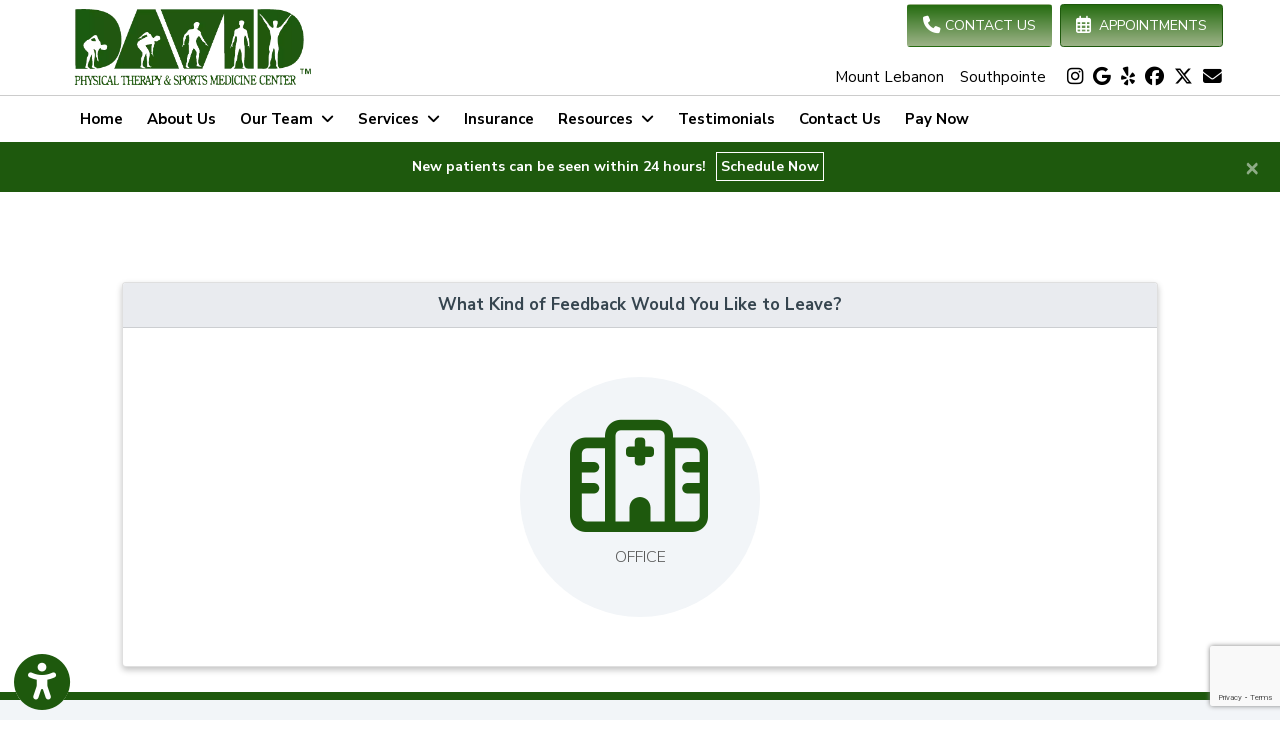

--- FILE ---
content_type: text/html; charset=utf-8
request_url: https://www.davidphysicaltherapy.com/feedback?selected_provider=49664
body_size: 27870
content:
<!DOCTYPE html>

<html lang="en"><head><title>Feedback | David Physical Therapy &amp; Sports Medicine Center </title><meta charset="utf-8"><meta name="mobile-web-app-capable" content="yes" /><meta name="viewport" content="width=device-width, initial-scale=1.0, maximum-scale=5.0" /><meta name="apple-mobile-web-app-status-bar-style" content="black" /><meta http-equiv="X-UA-Compatible" content="chrome=1"><meta name="description" content="Feedback form for David Physical Therapy &amp; Sports Medicine Center"><link rel="canonical" href="https://www.davidphysicaltherapy.com/feedback"><link rel="shortcut icon" href="https://storage.googleapis.com/treatspace-prod-media/favicon/f-1967/favicon-base.png"><script type="text/javascript" src="https://storage.googleapis.com/treatspace-prod-cdn/New/BasicFramework/gz/intersection-observer.min.js.gz" async></script><script type="text/javascript" src="https://ajax.googleapis.com/ajax/libs/jquery/3.5.1/jquery.min.js" defer></script><script type="text/javascript" defer src="https://storage.googleapis.com/treatspace-prod-cdn/New/BasicFramework/gz/bootstrap.bundle.min.js.gz"></script><script type="text/javascript" defer src="https://storage.googleapis.com/treatspace-prod-cdn/New/BasicFramework/gz/theme-6.min.js.gz"></script><script type="text/javascript" defer src="https://storage.googleapis.com/treatspace-prod-cdn/New/BasicFramework/gz/content-blocks.min.js.gz"></script><script type="text/javascript" defer src="https://storage.googleapis.com/treatspace-prod-cdn/New/BasicFramework/gz/helper-functions.min.js.gz"></script><script type="text/javascript" src="https://storage.googleapis.com/treatspace-prod-cdn/New/BasicFramework/gz/accessibility-widget.min.js.gz" async></script><link href="https://fonts.googleapis.com/css?family=Nunito+Sans:300,400,700&display=swap" rel="stylesheet"><script src="https://www.google.com/recaptcha/api.js?render=6Lf0s2gUAAAAAE_oAmyns1oJXGZYSSD28tKCCVuk"></script><script>
document.addEventListener('DOMContentLoaded', () => {
    const headerBackBtn = document.querySelector('.header-back-btn');
	const nextBtns = document.querySelectorAll('.next-btn');

	function handleRecaptcha(action, btn) {
		grecaptcha.ready(function () {
			grecaptcha.execute('6Lf0s2gUAAAAAE_oAmyns1oJXGZYSSD28tKCCVuk', {action: 'pb_feedback'}).then(function(token) {
				document.getElementsByTagName("body")[0].setAttribute("captcha_token", token);
				document.getElementsByTagName("body")[0].setAttribute("captcha_key", '6Lf0s2gUAAAAAE_oAmyns1oJXGZYSSD28tKCCVuk');

				if (action === "next") {
					window.nextStep(btn);
				}

				if (action === "back") {
					window.headerPrevStep(btn);
				}
			});
		});
	}

	headerBackBtn.addEventListener('click', function () {
		current_step = $('.feedback-form-step:visible');
		previous_step = current_step.prev();
		if (previous_step[0].id == "step-4") {
			handleRecaptcha("back", this);
		} else {
			window.headerPrevStep(this);
		}
	});

	nextBtns.forEach(btn => {
		btn.addEventListener('click', function () {
			handleRecaptcha("next", this); 
		});
	});
});
</script><script src="https://cdnjs.cloudflare.com/ajax/libs/list.js/1.5.0/list.min.js"></script><script defer src="https://storage.googleapis.com/treatspace-prod-cdn/New/BasicFramework/gz/feedback.min.js.gz"></script><style>.feedback-form-step { display: none; }</style><link rel="preconnect" href="https://fonts.googleapis.com"><link rel="preconnect" href="https://fonts.gstatic.com" crossorigin><link rel="preload" as="style" href="https://fonts.googleapis.com/css?family=Nunito+Sans:300,400,400i,600,700&display=swap" onload="this.onload=null;this.rel='stylesheet'"><style>
    
    

	
	:root{--blue:#007bff;--indigo:#6610f2;--purple:#6f42c1;--pink:#e83e8c;--red:#dc3545;--orange:#fd7e14;--yellow:#ffc107;--green:#28a745;--teal:#20c997;--cyan:#17a2b8;--white:#fff;--gray:#6c757d;--gray-dark:#343a40;--primary:#007bff;--secondary:#6c757d;--success:#28a745;--info:#17a2b8;--warning:#ffc107;--danger:#dc3545;--light:#f8f9fa;--dark:#343a40;--breakpoint-xs:0;--breakpoint-sm:576px;--breakpoint-md:768px;--breakpoint-lg:992px;--breakpoint-xl:1200px;--font-family-sans-serif:-apple-system,BlinkMacSystemFont,"Segoe UI",Roboto,"Helvetica Neue",Arial,sans-serif,"Apple Color Emoji","Segoe UI Emoji","Segoe UI Symbol";--font-family-monospace:SFMono-Regular,Menlo,Monaco,Consolas,"Liberation Mono","Courier New",monospace}*,::after,::before{box-sizing:border-box}html{font-family:sans-serif;line-height:1.15;-webkit-text-size-adjust:100%;-ms-text-size-adjust:100%;-ms-overflow-style:scrollbar}@-ms-viewport{width:device-width}nav{display:block}body{margin:0;font-family:-apple-system,BlinkMacSystemFont,"Segoe UI",Roboto,"Helvetica Neue",Arial,sans-serif,"Apple Color Emoji","Segoe UI Emoji","Segoe UI Symbol";font-size:1rem;font-weight:400;line-height:1.5;color:#212529;text-align:left;background-color:#fff}hr{box-sizing:content-box;height:0;overflow:visible}h2,h3,h5,h6{margin-top:0;margin-bottom:.5rem}p{margin-top:0;margin-bottom:1rem}ol,ul{margin-top:0;margin-bottom:1rem}ul ul{margin-bottom:0}a{color:#007bff;text-decoration:none;background-color:transparent;-webkit-text-decoration-skip:objects}img{vertical-align:middle;border-style:none}button{border-radius:0}button,input{margin:0;font-family:inherit;font-size:inherit;line-height:inherit}button,input{overflow:visible}button{text-transform:none}[type=submit],button,html [type=button]{-webkit-appearance:button}[type=button]::-moz-focus-inner,[type=submit]::-moz-focus-inner,button::-moz-focus-inner{padding:0;border-style:none}[type=search]{outline-offset:-2px;-webkit-appearance:none}[type=search]::-webkit-search-cancel-button,[type=search]::-webkit-search-decoration{-webkit-appearance:none}::-webkit-file-upload-button{font:inherit;-webkit-appearance:button}h2,h3,h5,h6{margin-bottom:.5rem;font-family:inherit;font-weight:500;line-height:1.2;color:inherit}h2{font-size:2rem}h3{font-size:1.75rem}h5{font-size:1.25rem}h6{font-size:1rem}hr{margin-top:1rem;margin-bottom:1rem;border:0;border-top:1px solid rgba(0,0,0,.1)}.list-unstyled{padding-left:0;list-style:none}.img-fluid{max-width:100%;height:auto}.custom-block-image{width:100%;height:auto;}.img-thumbnail{padding:025rem;background-color:#fff;border: 1px solid #dee2e6;border-radius:0.25rem;max-width:100%;height:auto;}.container{width:100%;padding-right:15px;padding-left:15px;margin-right:auto;margin-left:auto}@media (min-width:576px){.container{max-width:540px}}.container-fluid{width:100%;padding-right:15px;padding-left:15px;margin-right:auto;margin-left:auto}.row{display:-ms-flexbox;display:flex;-ms-flex-wrap:wrap;flex-wrap:wrap;margin-right:-15px;margin-left:-15px}.col,.col-1,.col-10,.col-11,.col-12,.col-2,.col-3,.col-4,.col-5,.col-6,.col-7,.col-8,.col-9,.col-auto,.col-lg,.col-lg-1,.col-lg-10,.col-lg-11,.col-lg-12,.col-lg-2,.col-lg-3,.col-lg-4,.col-lg-5,.col-lg-6,.col-lg-7,.col-lg-8,.col-lg-9,.col-lg-auto,.col-md,.col-md-1,.col-md-10,.col-md-11,.col-md-12,.col-md-2,.col-md-3,.col-md-4,.col-md-5,.col-md-6,.col-md-7,.col-md-8,.col-md-9,.col-md-auto,.col-sm,.col-sm-1,.col-sm-10,.col-sm-11,.col-sm-12,.col-sm-2,.col-sm-3,.col-sm-4,.col-sm-5,.col-sm-6,.col-sm-7,.col-sm-8,.col-sm-9,.col-sm-auto,.col-xl,.col-xl-1,.col-xl-10,.col-xl-11,.col-xl-12,.col-xl-2,.col-xl-3,.col-xl-4,.col-xl-5,.col-xl-6,.col-xl-7,.col-xl-8,.col-xl-9,.col-xl-auto{position:relative;width:100%;padding-right:15px;padding-left:15px}.col{-ms-flex-preferred-size:0;flex-basis:0;-ms-flex-positive:1;flex-grow:1;max-width:100%}.row-cols-1>*{-ms-flex:0 0 100%;flex:0 0 100%;max-width:100%}.row-cols-2>*{-ms-flex:0 0 50%;flex:0 0 50%;max-width:50%}.row-cols-3>*{-ms-flex:0 0 33.333333%;flex:0 0 33.333333%;max-width:33.333333%}.row-cols-4>*{-ms-flex:0 0 25%;flex:0 0 25%;max-width:25%}.row-cols-5>*{-ms-flex:0 0 20%;flex:0 0 20%;max-width:20%}.row-cols-6>*{-ms-flex:0 0 16.666667%;flex:0 0 16.666667%;max-width:16.666667%}.col-auto{-ms-flex:0 0 auto;flex:0 0 auto;width:auto;max-width:100%}.col-1{-ms-flex:0 0 8.333333%;flex:0 0 8.333333%;max-width:8.333333%}.col-2{-ms-flex:0 0 16.666667%;flex:0 0 16.666667%;max-width:16.666667%}.col-3{-ms-flex:0 0 25%;flex:0 0 25%;max-width:25%}.col-4{-ms-flex:0 0 33.333333%;flex:0 0 33.333333%;max-width:33.333333%}.col-5{-ms-flex:0 0 41.666667%;flex:0 0 41.666667%;max-width:41.666667%}.col-6{-ms-flex:0 0 50%;flex:0 0 50%;max-width:50%}.col-7{-ms-flex:0 0 58.333333%;flex:0 0 58.333333%;max-width:58.333333%}.col-8{-ms-flex:0 0 66.666667%;flex:0 0 66.666667%;max-width:66.666667%}.col-9{-ms-flex:0 0 75%;flex:0 0 75%;max-width:75%}.col-10{-ms-flex:0 0 83.333333%;flex:0 0 83.333333%;max-width:83.333333%}.col-11{-ms-flex:0 0 91.666667%;flex:0 0 91.666667%;max-width:91.666667%}.col-12{-ms-flex:0 0 100%;flex:0 0 100%;max-width:100%}@media (min-width:576px){.col-sm{-ms-flex-preferred-size:0;flex-basis:0;-ms-flex-positive:1;flex-grow:1;max-width:100%}.row-cols-sm-1>*{-ms-flex:0 0 100%;flex:0 0 100%;max-width:100%}.row-cols-sm-2>*{-ms-flex:0 0 50%;flex:0 0 50%;max-width:50%}.row-cols-sm-3>*{-ms-flex:0 0 33.333333%;flex:0 0 33.333333%;max-width:33.333333%}.row-cols-sm-4>*{-ms-flex:0 0 25%;flex:0 0 25%;max-width:25%}.row-cols-sm-5>*{-ms-flex:0 0 20%;flex:0 0 20%;max-width:20%}.row-cols-sm-6>*{-ms-flex:0 0 16.666667%;flex:0 0 16.666667%;max-width:16.666667%}.col-sm-auto{-ms-flex:0 0 auto;flex:0 0 auto;width:auto;max-width:100%}.col-sm-1{-ms-flex:0 0 8.333333%;flex:0 0 8.333333%;max-width:8.333333%}.col-sm-2{-ms-flex:0 0 16.666667%;flex:0 0 16.666667%;max-width:16.666667%}.col-sm-3{-ms-flex:0 0 25%;flex:0 0 25%;max-width:25%}.col-sm-4{-ms-flex:0 0 33.333333%;flex:0 0 33.333333%;max-width:33.333333%}.col-sm-5{-ms-flex:0 0 41.666667%;flex:0 0 41.666667%;max-width:41.666667%}.col-sm-6{-ms-flex:0 0 50%;flex:0 0 50%;max-width:50%}.col-sm-7{-ms-flex:0 0 58.333333%;flex:0 0 58.333333%;max-width:58.333333%}.col-sm-8{-ms-flex:0 0 66.666667%;flex:0 0 66.666667%;max-width:66.666667%}.col-sm-9{-ms-flex:0 0 75%;flex:0 0 75%;max-width:75%}.col-sm-10{-ms-flex:0 0 83.333333%;flex:0 0 83.333333%;max-width:83.333333%}.col-sm-11{-ms-flex:0 0 91.666667%;flex:0 0 91.666667%;max-width:91.666667%}.col-sm-12{-ms-flex:0 0 100%;flex:0 0 100%;max-width:100%}.order-sm-first{-ms-flex-order:-1;order:-1}.order-sm-last{-ms-flex-order:13;order:13}.order-sm-0{-ms-flex-order:0;order:0}.order-sm-1{-ms-flex-order:1;order:1}.order-sm-2{-ms-flex-order:2;order:2}.order-sm-3{-ms-flex-order:3;order:3}.order-sm-4{-ms-flex-order:4;order:4}.order-sm-5{-ms-flex-order:5;order:5}.order-sm-6{-ms-flex-order:6;order:6}.order-sm-7{-ms-flex-order:7;order:7}.order-sm-8{-ms-flex-order:8;order:8}.order-sm-9{-ms-flex-order:9;order:9}.order-sm-10{-ms-flex-order:10;order:10}.order-sm-11{-ms-flex-order:11;order:11}.order-sm-12{-ms-flex-order:12;order:12}.offset-sm-0{margin-left:0}.offset-sm-1{margin-left:8.333333%}.offset-sm-2{margin-left:16.666667%}.offset-sm-3{margin-left:25%}.offset-sm-4{margin-left:33.333333%}.offset-sm-5{margin-left:41.666667%}.offset-sm-6{margin-left:50%}.offset-sm-7{margin-left:58.333333%}.offset-sm-8{margin-left:66.666667%}.offset-sm-9{margin-left:75%}.offset-sm-10{margin-left:83.333333%}.offset-sm-11{margin-left:91.666667%}}@media (min-width:768px){.col-md{-ms-flex-preferred-size:0;flex-basis:0;-ms-flex-positive:1;flex-grow:1;max-width:100%}.row-cols-md-1>*{-ms-flex:0 0 100%;flex:0 0 100%;max-width:100%}.row-cols-md-2>*{-ms-flex:0 0 50%;flex:0 0 50%;max-width:50%}.row-cols-md-3>*{-ms-flex:0 0 33.333333%;flex:0 0 33.333333%;max-width:33.333333%}.row-cols-md-4>*{-ms-flex:0 0 25%;flex:0 0 25%;max-width:25%}.row-cols-md-5>*{-ms-flex:0 0 20%;flex:0 0 20%;max-width:20%}.row-cols-md-6>*{-ms-flex:0 0 16.666667%;flex:0 0 16.666667%;max-width:16.666667%}.col-md-auto{-ms-flex:0 0 auto;flex:0 0 auto;width:auto;max-width:100%}.col-md-1{-ms-flex:0 0 8.333333%;flex:0 0 8.333333%;max-width:8.333333%}.col-md-2{-ms-flex:0 0 16.666667%;flex:0 0 16.666667%;max-width:16.666667%}.col-md-3{-ms-flex:0 0 25%;flex:0 0 25%;max-width:25%}.col-md-4{-ms-flex:0 0 33.333333%;flex:0 0 33.333333%;max-width:33.333333%}.col-md-5{-ms-flex:0 0 41.666667%;flex:0 0 41.666667%;max-width:41.666667%}.col-md-6{-ms-flex:0 0 50%;flex:0 0 50%;max-width:50%}.col-md-7{-ms-flex:0 0 58.333333%;flex:0 0 58.333333%;max-width:58.333333%}.col-md-8{-ms-flex:0 0 66.666667%;flex:0 0 66.666667%;max-width:66.666667%}.col-md-9{-ms-flex:0 0 75%;flex:0 0 75%;max-width:75%}.col-md-10{-ms-flex:0 0 83.333333%;flex:0 0 83.333333%;max-width:83.333333%}.col-md-11{-ms-flex:0 0 91.666667%;flex:0 0 91.666667%;max-width:91.666667%}.col-md-12{-ms-flex:0 0 100%;flex:0 0 100%;max-width:100%}.order-md-first{-ms-flex-order:-1;order:-1}.order-md-last{-ms-flex-order:13;order:13}.order-md-0{-ms-flex-order:0;order:0}.order-md-1{-ms-flex-order:1;order:1}.order-md-2{-ms-flex-order:2;order:2}.order-md-3{-ms-flex-order:3;order:3}.order-md-4{-ms-flex-order:4;order:4}.order-md-5{-ms-flex-order:5;order:5}.order-md-6{-ms-flex-order:6;order:6}.order-md-7{-ms-flex-order:7;order:7}.order-md-8{-ms-flex-order:8;order:8}.order-md-9{-ms-flex-order:9;order:9}.order-md-10{-ms-flex-order:10;order:10}.order-md-11{-ms-flex-order:11;order:11}.order-md-12{-ms-flex-order:12;order:12}.offset-md-0{margin-left:0}.offset-md-1{margin-left:8.333333%}.offset-md-2{margin-left:16.666667%}.offset-md-3{margin-left:25%}.offset-md-4{margin-left:33.333333%}.offset-md-5{margin-left:41.666667%}.offset-md-6{margin-left:50%}.offset-md-7{margin-left:58.333333%}.offset-md-8{margin-left:66.666667%}.offset-md-9{margin-left:75%}.offset-md-10{margin-left:83.333333%}.offset-md-11{margin-left:91.666667%}}@media (min-width:992px){.col-lg{-ms-flex-preferred-size:0;flex-basis:0;-ms-flex-positive:1;flex-grow:1;max-width:100%}.row-cols-lg-1>*{-ms-flex:0 0 100%;flex:0 0 100%;max-width:100%}.row-cols-lg-2>*{-ms-flex:0 0 50%;flex:0 0 50%;max-width:50%}.row-cols-lg-3>*{-ms-flex:0 0 33.333333%;flex:0 0 33.333333%;max-width:33.333333%}.row-cols-lg-4>*{-ms-flex:0 0 25%;flex:0 0 25%;max-width:25%}.row-cols-lg-5>*{-ms-flex:0 0 20%;flex:0 0 20%;max-width:20%}.row-cols-lg-6>*{-ms-flex:0 0 16.666667%;flex:0 0 16.666667%;max-width:16.666667%}.col-lg-auto{-ms-flex:0 0 auto;flex:0 0 auto;width:auto;max-width:100%}.col-lg-1{-ms-flex:0 0 8.333333%;flex:0 0 8.333333%;max-width:8.333333%}.col-lg-2{-ms-flex:0 0 16.666667%;flex:0 0 16.666667%;max-width:16.666667%}.col-lg-3{-ms-flex:0 0 25%;flex:0 0 25%;max-width:25%}.col-lg-4{-ms-flex:0 0 33.333333%;flex:0 0 33.333333%;max-width:33.333333%}.col-lg-5{-ms-flex:0 0 41.666667%;flex:0 0 41.666667%;max-width:41.666667%}.col-lg-6{-ms-flex:0 0 50%;flex:0 0 50%;max-width:50%}.col-lg-7{-ms-flex:0 0 58.333333%;flex:0 0 58.333333%;max-width:58.333333%}.col-lg-8{-ms-flex:0 0 66.666667%;flex:0 0 66.666667%;max-width:66.666667%}.col-lg-9{-ms-flex:0 0 75%;flex:0 0 75%;max-width:75%}.col-lg-10{-ms-flex:0 0 83.333333%;flex:0 0 83.333333%;max-width:83.333333%}.col-lg-11{-ms-flex:0 0 91.666667%;flex:0 0 91.666667%;max-width:91.666667%}.col-lg-12{-ms-flex:0 0 100%;flex:0 0 100%;max-width:100%}.order-lg-first{-ms-flex-order:-1;order:-1}.order-lg-last{-ms-flex-order:13;order:13}.order-lg-0{-ms-flex-order:0;order:0}.order-lg-1{-ms-flex-order:1;order:1}.order-lg-2{-ms-flex-order:2;order:2}.order-lg-3{-ms-flex-order:3;order:3}.order-lg-4{-ms-flex-order:4;order:4}.order-lg-5{-ms-flex-order:5;order:5}.order-lg-6{-ms-flex-order:6;order:6}.order-lg-7{-ms-flex-order:7;order:7}.order-lg-8{-ms-flex-order:8;order:8}.order-lg-9{-ms-flex-order:9;order:9}.order-lg-10{-ms-flex-order:10;order:10}.order-lg-11{-ms-flex-order:11;order:11}.order-lg-12{-ms-flex-order:12;order:12}.offset-lg-0{margin-left:0}.offset-lg-1{margin-left:8.333333%}.offset-lg-2{margin-left:16.666667%}.offset-lg-3{margin-left:25%}.offset-lg-4{margin-left:33.333333%}.offset-lg-5{margin-left:41.666667%}.offset-lg-6{margin-left:50%}.offset-lg-7{margin-left:58.333333%}.offset-lg-8{margin-left:66.666667%}.offset-lg-9{margin-left:75%}.offset-lg-10{margin-left:83.333333%}.offset-lg-11{margin-left:91.666667%}}@media (min-width:1200px){.col-xl{-ms-flex-preferred-size:0;flex-basis:0;-ms-flex-positive:1;flex-grow:1;max-width:100%}.row-cols-xl-1>*{-ms-flex:0 0 100%;flex:0 0 100%;max-width:100%}.row-cols-xl-2>*{-ms-flex:0 0 50%;flex:0 0 50%;max-width:50%}.row-cols-xl-3>*{-ms-flex:0 0 33.333333%;flex:0 0 33.333333%;max-width:33.333333%}.row-cols-xl-4>*{-ms-flex:0 0 25%;flex:0 0 25%;max-width:25%}.row-cols-xl-5>*{-ms-flex:0 0 20%;flex:0 0 20%;max-width:20%}.row-cols-xl-6>*{-ms-flex:0 0 16.666667%;flex:0 0 16.666667%;max-width:16.666667%}.col-xl-auto{-ms-flex:0 0 auto;flex:0 0 auto;width:auto;max-width:100%}.col-xl-1{-ms-flex:0 0 8.333333%;flex:0 0 8.333333%;max-width:8.333333%}.col-xl-2{-ms-flex:0 0 16.666667%;flex:0 0 16.666667%;max-width:16.666667%}.col-xl-3{-ms-flex:0 0 25%;flex:0 0 25%;max-width:25%}.col-xl-4{-ms-flex:0 0 33.333333%;flex:0 0 33.333333%;max-width:33.333333%}.col-xl-5{-ms-flex:0 0 41.666667%;flex:0 0 41.666667%;max-width:41.666667%}.col-xl-6{-ms-flex:0 0 50%;flex:0 0 50%;max-width:50%}.col-xl-7{-ms-flex:0 0 58.333333%;flex:0 0 58.333333%;max-width:58.333333%}.col-xl-8{-ms-flex:0 0 66.666667%;flex:0 0 66.666667%;max-width:66.666667%}.col-xl-9{-ms-flex:0 0 75%;flex:0 0 75%;max-width:75%}.col-xl-10{-ms-flex:0 0 83.333333%;flex:0 0 83.333333%;max-width:83.333333%}.col-xl-11{-ms-flex:0 0 91.666667%;flex:0 0 91.666667%;max-width:91.666667%}.col-xl-12{-ms-flex:0 0 100%;flex:0 0 100%;max-width:100%}.order-xl-first{-ms-flex-order:-1;order:-1}.order-xl-last{-ms-flex-order:13;order:13}.order-xl-0{-ms-flex-order:0;order:0}.order-xl-1{-ms-flex-order:1;order:1}.order-xl-2{-ms-flex-order:2;order:2}.order-xl-3{-ms-flex-order:3;order:3}.order-xl-4{-ms-flex-order:4;order:4}.order-xl-5{-ms-flex-order:5;order:5}.order-xl-6{-ms-flex-order:6;order:6}.order-xl-7{-ms-flex-order:7;order:7}.order-xl-8{-ms-flex-order:8;order:8}.order-xl-9{-ms-flex-order:9;order:9}.order-xl-10{-ms-flex-order:10;order:10}.order-xl-11{-ms-flex-order:11;order:11}.order-xl-12{-ms-flex-order:12;order:12}.offset-xl-0{margin-left:0}.offset-xl-1{margin-left:8.333333%}.offset-xl-2{margin-left:16.666667%}.offset-xl-3{margin-left:25%}.offset-xl-4{margin-left:33.333333%}.offset-xl-5{margin-left:41.666667%}.offset-xl-6{margin-left:50%}.offset-xl-7{margin-left:58.333333%}.offset-xl-8{margin-left:66.666667%}.offset-xl-9{margin-left:75%}.offset-xl-10{margin-left:83.333333%}.offset-xl-11{margin-left:91.666667%}}.card{position: relative;display: -ms-flexbox;display: flex;-ms-flex-direction: column;flex-direction: column;min-width: 0;word-wrap: break-word;background-color: #fff;background-clip: border-box;border: 1px solid rgba(0,0,0,.125);border-radius: 0.25rem;}.form-control{display:block;width:100%;padding:.375rem .75rem;font-size:1rem;line-height:1.5;color:#495057;background-color:#fff;background-clip:padding-box;border:1px solid #ced4da;border-radius:.25rem}.form-control::-ms-expand{background-color:transparent;border:0}.form-control::-webkit-input-placeholder{color:#6c757d;opacity:1}.form-control::-moz-placeholder{color:#6c757d;opacity:1}.form-control:-ms-input-placeholder{color:#6c757d;opacity:1}.form-control::-ms-input-placeholder{color:#6c757d;opacity:1}.form-group{margin-bottom:1rem}.form-inline{display:-ms-flexbox;display:flex;-ms-flex-flow:row wrap;flex-flow:row wrap;-ms-flex-align:center;align-items:center}@media (min-width:576px){.form-inline .form-control{display:inline-block;width:auto;vertical-align:middle}.form-inline .input-group{width:auto}}.btn{display:inline-block;font-weight:400;text-align:center;white-space:nowrap;vertical-align:middle;border:1px solid transparent;padding:.375rem .75rem;font-size:1rem;line-height:1.5;border-radius:.25rem}.btn-sm{padding:.25rem .5rem;font-size:.875rem;line-height:1.5;border-radius:.2rem}.fade:not(.show){opacity:0}.collapse:not(.show){display:none}.dropdown{position:relative}.dropdown-toggle::after{display:inline-block;width:0;height:0;margin-left:.255em;vertical-align:.255em;content:"";border-top:.3em solid;border-right:.3em solid transparent;border-bottom:0;border-left:.3em solid transparent}.dropdown-menu{position:absolute;top:100%;left:0;z-index:1000;display:none;float:left;min-width:10rem;padding:.5rem 0;margin:.125rem 0 0;font-size:1rem;color:#212529;text-align:left;list-style:none;background-color:#fff;background-clip:padding-box;border:1px solid rgba(0,0,0,.15);border-radius:.25rem}.dropdown-item{display:block;width:100%;padding:.25rem 1.5rem;clear:both;font-weight:400;color:#212529;text-align:inherit;white-space:nowrap;background-color:transparent;border:0}.input-group{position:relative;display:-ms-flexbox;display:flex;-ms-flex-wrap:wrap;flex-wrap:wrap;-ms-flex-align:stretch;align-items:stretch;width:100%}.input-group>.form-control{position:relative;-ms-flex:1 1 auto;flex:1 1 auto;width:1%;margin-bottom:0}.input-group>.form-control:not(:last-child){border-top-right-radius:0;border-bottom-right-radius:0}.input-group>.form-control:not(:first-child){border-top-left-radius:0;border-bottom-left-radius:0}.input-group-append,.input-group-prepend{display:-ms-flexbox;display:flex}.input-group-append .btn{position:relative;z-index:2}.input-group-prepend{margin-right:-1px}.input-group-append{margin-left:-1px}.input-group-text{display:-ms-flexbox;display:flex;-ms-flex-align:center;align-items:center;padding:.375rem .75rem;margin-bottom:0;font-size:1rem;font-weight:400;line-height:1.5;color:#495057;text-align:center;white-space:nowrap;background-color:#e9ecef;border:1px solid #ced4da;border-radius:.25rem}.input-group>.input-group-prepend>.input-group-text{border-top-right-radius:0;border-bottom-right-radius:0}.input-group>.input-group-append>.btn{border-top-left-radius:0;border-bottom-left-radius:0}.nav-link{display:block;padding:.5rem 1rem}.navbar{position:relative;display:-ms-flexbox;display:flex;-ms-flex-wrap:wrap;flex-wrap:wrap;-ms-flex-align:center;align-items:center;-ms-flex-pack:justify;justify-content:space-between;padding:.5rem 1rem}.navbar>.container-fluid{display:-ms-flexbox;display:flex;-ms-flex-wrap:wrap;flex-wrap:wrap;-ms-flex-align:center;align-items:center;-ms-flex-pack:justify;justify-content:space-between}.navbar-brand{display:inline-block;padding-top:.3125rem;padding-bottom:.3125rem;margin-right:1rem;font-size:1.25rem;line-height:inherit;white-space:nowrap}.navbar-nav{display:-ms-flexbox;display:flex;-ms-flex-direction:column;flex-direction:column;padding-left:0;margin-bottom:0;list-style:none}.navbar-nav .nav-link{padding-right:0;padding-left:0}.navbar-nav .dropdown-menu{position:static;float:none}.navbar-collapse{-ms-flex-preferred-size:100%;flex-basis:100%;-ms-flex-positive:1;flex-grow:1;-ms-flex-align:center;align-items:center}.navbar-toggler{padding:.25rem .75rem;font-size:1.25rem;line-height:1;background-color:transparent;border:1px solid transparent;border-radius:.25rem}.navbar-toggler-icon{display:inline-block;width:1.5em;height:1.5em;vertical-align:middle;content:"";background:no-repeat center center;background-size:100% 100%}@media (max-width:991.98px){.navbar-expand-lg>.container-fluid{padding-right:0;padding-left:0}}.navbar-light .navbar-brand{color:rgba(0,0,0,.9)}.navbar-light .navbar-nav .nav-link{color:rgba(0,0,0,.5)}.navbar-light .navbar-toggler{color:rgba(0,0,0,.5);border-color:rgba(0,0,0,.1)}.navbar-light .navbar-toggler-icon{background-image:url("data:image/svg+xml;charset=utf8,%3Csvg viewBox='0 0 30 30' xmlns='http://www.w3.org/2000/svg'%3E%3Cpath stroke='rgba(0, 0, 0, 0.5)' stroke-width='2' stroke-linecap='round' stroke-miterlimit='10' d='M4 7h22M4 15h22M4 23h22'/%3E%3C/svg%3E")}.navbar-light .navbar-text{color:rgba(0,0,0,.5)}.navbar-light .navbar-text a{color:rgba(0,0,0,.9)}.alert{position:relative;padding:.75rem 1.25rem;margin-bottom:1rem;border:1px solid transparent;border-radius:.25rem}.alert-heading{color:inherit}.alert-link{font-weight:700}.alert-dismissible{padding-right:4rem}.alert-dismissible .close{position:absolute;top:0;right:0;padding:.75rem 1.25rem;color:inherit}.close{float:right;font-size:1.5rem;font-weight:700;line-height:1;color:#000;text-shadow:0 1px 0 #fff;opacity:.5}.close:focus,.close:hover{color:#000;text-decoration:none;opacity:.75}.close:not(:disabled):not(.disabled){cursor:pointer}button.close{padding:0;background-color:transparent;border:0;-webkit-appearance:none}.modal-open{overflow:hidden}.modal{position:fixed;top:0;right:0;bottom:0;left:0;z-index:1050;display:none;overflow:hidden;outline:0}.modal-open .modal{overflow-x:hidden;overflow-y:auto}.modal-dialog{position:relative;width:auto;margin:.5rem;pointer-events:none}.modal.fade .modal-dialog{transition:-webkit-transform .3s ease-out;transition:transform .3s ease-out;transition:transform .3s ease-out,-webkit-transform .3s ease-out;-webkit-transform:translate(0,-25%);transform:translate(0,-25%)}@media screen and (prefers-reduced-motion:reduce){.modal.fade .modal-dialog{transition:none}}.modal.show .modal-dialog{-webkit-transform:translate(0,0);transform:translate(0,0)}.modal-dialog-centered{display:-ms-flexbox;display:flex;-ms-flex-align:center;align-items:center;min-height:calc(100% - (.5rem * 2))}.modal-content{position:relative;display:-ms-flexbox;display:flex;-ms-flex-direction:column;flex-direction:column;width:100%;pointer-events:auto;background-color:#fff;background-clip:padding-box;border:1px solid rgba(0,0,0,.2);border-radius:.3rem;outline:0}.modal-backdrop{position:fixed;top:0;right:0;bottom:0;left:0;z-index:1040;background-color:#000}.modal-backdrop.fade{opacity:0}.modal-backdrop.show{opacity:.5}.modal-header{display:-ms-flexbox;display:flex;-ms-flex-align:start;align-items:flex-start;-ms-flex-pack:justify;justify-content:space-between;padding:1rem;border-bottom:1px solid #e9ecef;border-top-left-radius:.3rem;border-top-right-radius:.3rem}.modal-header .close{padding:1rem;margin:-1rem -1rem -1rem auto}.modal-title{margin-bottom:0;line-height:1.5}.modal-body{position:relative;-ms-flex:1 1 auto;flex:1 1 auto;padding:1rem}.modal-footer{display:-ms-flexbox;display:flex;-ms-flex-align:center;align-items:center;-ms-flex-pack:end;justify-content:flex-end;padding:1rem;border-top:1px solid #e9ecef}.modal-footer>:not(:first-child){margin-left:.25rem}.modal-footer>:not(:last-child){margin-right:.25rem}.modal-scrollbar-measure{position:absolute;top:-9999px;width:50px;height:50px;overflow:scroll}@media (min-width:576px){.modal-dialog{max-width:500px;margin:1.75rem auto}.modal-dialog-centered{min-height:calc(100% - (1.75rem * 2))}.modal-sm{max-width:300px}}@media (min-width:992px){.modal-lg{max-width:800px}}.carousel{position:relative}.carousel-inner{position:relative;width:100%;overflow:hidden}.carousel-item{position:relative;display:none;-ms-flex-align:center;align-items:center;width:100%;transition:-webkit-transform .6s ease;transition:transform .6s ease;transition:transform .6s ease,-webkit-transform .6s ease;-webkit-backface-visibility:hidden;backface-visibility:hidden;-webkit-perspective:1000px;perspective:1000px}@media screen and (prefers-reduced-motion:reduce){.carousel-item{transition:none}}.carousel-item-next,.carousel-item-prev,.carousel-item.active{display:block}.carousel-item-next,.carousel-item-prev{position:absolute;top:0}.carousel-item-next.carousel-item-left,.carousel-item-prev.carousel-item-right{-webkit-transform:translateX(0);transform:translateX(0)}@supports ((-webkit-transform-style:preserve-3d) or (transform-style:preserve-3d)){.carousel-item-next.carousel-item-left,.carousel-item-prev.carousel-item-right{-webkit-transform:translate3d(0,0,0);transform:translate3d(0,0,0)}}.active.carousel-item-right,.carousel-item-next{-webkit-transform:translateX(100%);transform:translateX(100%)}@supports ((-webkit-transform-style:preserve-3d) or (transform-style:preserve-3d)){.active.carousel-item-right,.carousel-item-next{-webkit-transform:translate3d(100%,0,0);transform:translate3d(100%,0,0)}}.active.carousel-item-left,.carousel-item-prev{-webkit-transform:translateX(-100%);transform:translateX(-100%)}@supports ((-webkit-transform-style:preserve-3d) or (transform-style:preserve-3d)){.active.carousel-item-left,.carousel-item-prev{-webkit-transform:translate3d(-100%,0,0);transform:translate3d(-100%,0,0)}}.carousel-fade .carousel-item{opacity:0;transition-duration:.6s;transition-property:opacity}.carousel-fade .carousel-item-next.carousel-item-left,.carousel-fade .carousel-item-prev.carousel-item-right,.carousel-fade .carousel-item.active{opacity:1}.carousel-fade .active.carousel-item-left,.carousel-fade .active.carousel-item-right{opacity:0}.carousel-fade .active.carousel-item-left,.carousel-fade .active.carousel-item-prev,.carousel-fade .carousel-item-next,.carousel-fade .carousel-item-prev,.carousel-fade .carousel-item.active{-webkit-transform:translateX(0);transform:translateX(0)}@supports ((-webkit-transform-style:preserve-3d) or (transform-style:preserve-3d)){.carousel-fade .active.carousel-item-left,.carousel-fade .active.carousel-item-prev,.carousel-fade .carousel-item-next,.carousel-fade .carousel-item-prev,.carousel-fade .carousel-item.active{-webkit-transform:translate3d(0,0,0);transform:translate3d(0,0,0)}}.carousel-control-next,.carousel-control-prev{position:absolute;top:0;bottom:0;display:-ms-flexbox;display:flex;-ms-flex-align:center;align-items:center;-ms-flex-pack:center;justify-content:center;width:15%;color:#fff;text-align:center;opacity:.5}.carousel-control-next:focus,.carousel-control-next:hover,.carousel-control-prev:focus,.carousel-control-prev:hover{color:#fff;text-decoration:none;outline:0;opacity:.9}.carousel-control-prev{left:0}.carousel-control-next{right:0}.carousel-control-next-icon,.carousel-control-prev-icon{display:inline-block;width:20px;height:20px;background:transparent no-repeat center center;background-size:100% 100%}.carousel-control-prev-icon{background-image:url("data:image/svg+xml;charset=utf8,%3Csvg xmlns='http://www.w3.org/2000/svg' fill='%23fff' viewBox='0 0 8 8'%3E%3Cpath d='M5.25 0l-4 4 4 4 1.5-1.5-2.5-2.5 2.5-2.5-1.5-1.5z'/%3E%3C/svg%3E")}.carousel-control-next-icon{background-image:url("data:image/svg+xml;charset=utf8,%3Csvg xmlns='http://www.w3.org/2000/svg' fill='%23fff' viewBox='0 0 8 8'%3E%3Cpath d='M2.75 0l-1.5 1.5 2.5 2.5-2.5 2.5 1.5 1.5 4-4-4-4z'/%3E%3C/svg%3E")}.carousel-indicators{position:absolute;right:0;bottom:10px;left:0;z-index:15;display:-ms-flexbox;display:flex;-ms-flex-pack:center;justify-content:center;padding-left:0;margin-right:15%;margin-left:15%;list-style:none}.carousel-indicators li{position:relative;-ms-flex:0 1 auto;flex:0 1 auto;width:30px;height:3px;margin-right:3px;margin-left:3px;text-indent:-999px;cursor:pointer;background-color:rgba(255,255,255,.5)}.carousel-indicators li::before{position:absolute;top:-10px;left:0;display:inline-block;width:100%;height:10px;content:""}.carousel-indicators li::after{position:absolute;bottom:-10px;left:0;display:inline-block;width:100%;height:10px;content:""}.carousel-indicators .active{background-color:#fff}.carousel-caption{position:absolute;right:15%;bottom:20px;left:15%;z-index:10;padding-top:20px;padding-bottom:20px;color:#fff;text-align:center}.border{border:1px solid #dee2e6!important}.border-right-0{border-right:0!important}.clearfix::after{display:block;clear:both;content:""}.d-none{display:none!important}.d-inline{display:inline!important}.d-inline-block{display:inline-block!important}.d-block{display:block!important}.d-table{display:table!important}.d-table-row{display:table-row!important}.d-table-cell{display:table-cell!important}.d-flex{display:-ms-flexbox!important;display:flex!important}.d-inline-flex{display:-ms-inline-flexbox!important;display:inline-flex!important}@media (min-width:576px){.d-sm-none{display:none!important}.d-sm-inline{display:inline!important}.d-sm-inline-block{display:inline-block!important}.d-sm-block{display:block!important}.d-sm-table{display:table!important}.d-sm-table-row{display:table-row!important}.d-sm-table-cell{display:table-cell!important}.d-sm-flex{display:-ms-flexbox!important;display:flex!important}.d-sm-inline-flex{display:-ms-inline-flexbox!important;display:inline-flex!important}}@media (min-width:768px){.d-md-none{display:none!important}.d-md-inline{display:inline!important}.d-md-inline-block{display:inline-block!important}.d-md-block{display:block!important}.d-md-table{display:table!important}.d-md-table-row{display:table-row!important}.d-md-table-cell{display:table-cell!important}.d-md-flex{display:-ms-flexbox!important;display:flex!important}.d-md-inline-flex{display:-ms-inline-flexbox!important;display:inline-flex!important}}@media (min-width:992px){.d-lg-none{display:none!important}.d-lg-inline{display:inline!important}.d-lg-inline-block{display:inline-block!important}.d-lg-block{display:block!important}.d-lg-table{display:table!important}.d-lg-table-row{display:table-row!important}.d-lg-table-cell{display:table-cell!important}.d-lg-flex{display:-ms-flexbox!important;display:flex!important}.d-lg-inline-flex{display:-ms-inline-flexbox!important;display:inline-flex!important}}@media (min-width:1200px){.d-xl-none{display:none!important}.d-xl-inline{display:inline!important}.d-xl-inline-block{display:inline-block!important}.d-xl-block{display:block!important}.d-xl-table{display:table!important}.d-xl-table-row{display:table-row!important}.d-xl-table-cell{display:table-cell!important}.d-xl-flex{display:-ms-flexbox!important;display:flex!important}.d-xl-inline-flex{display:-ms-inline-flexbox!important;display:inline-flex!important}}.flex-row{-ms-flex-direction:row!important;flex-direction:row!important}.flex-column{-ms-flex-direction:column!important;flex-direction:column!important}.flex-row-reverse{-ms-flex-direction:row-reverse!important;flex-direction:row-reverse!important}.flex-column-reverse{-ms-flex-direction:column-reverse!important;flex-direction:column-reverse!important}.flex-wrap{-ms-flex-wrap:wrap!important;flex-wrap:wrap!important}.flex-nowrap{-ms-flex-wrap:nowrap!important;flex-wrap:nowrap!important}.flex-wrap-reverse{-ms-flex-wrap:wrap-reverse!important;flex-wrap:wrap-reverse!important}.flex-fill{-ms-flex:1 1 auto!important;flex:1 1 auto!important}.flex-grow-0{-ms-flex-positive:0!important;flex-grow:0!important}.flex-grow-1{-ms-flex-positive:1!important;flex-grow:1!important}.flex-shrink-0{-ms-flex-negative:0!important;flex-shrink:0!important}.flex-shrink-1{-ms-flex-negative:1!important;flex-shrink:1!important}.justify-content-start{-ms-flex-pack:start!important;justify-content:flex-start!important}.justify-content-end{-ms-flex-pack:end!important;justify-content:flex-end!important}.justify-content-center{-ms-flex-pack:center!important;justify-content:center!important}.justify-content-between{-ms-flex-pack:justify!important;justify-content:space-between!important}.justify-content-around{-ms-flex-pack:distribute!important;justify-content:space-around!important}@media (min-width:992px){.flex-lg-wrap{-ms-flex-wrap:wrap!important;flex-wrap:wrap!important}.justify-content-lg-start{-ms-flex-pack:start!important;justify-content:flex-start!important}}.align-items-center{-ms-flex-align: center;align-items: center;}.align-items-start{-ms-flex-align: start;align-items: start;}.align-items-end{-ms-flex-align: end;align-items: end;}.fixed-top{position:fixed;top:0;right:0;left:0;z-index:1030;max-width:100vw;}.fixed-bottom{position:fixed;right:0;bottom:0;left:0;z-index:1030}@supports ((position:-webkit-sticky) or (position:sticky)){.sticky-top{position:-webkit-sticky;position:sticky;top:0;z-index:1020}}.sr-only{position:absolute;width:1px;height:1px;padding:0;overflow:hidden;clip:rect(0,0,0,0);white-space:nowrap;border:0}.w-25{width:25%!important}.w-50{width:50%!important}.w-75{width:75%!important}.w-100{width:100%!important}.w-auto{width:auto!important}.h-25{height:25%!important}.h-50{height:50%!important}.h-75{height:75%!important}.h-100{height:100%!important}.h-auto{height:auto!important}.mw-100{max-width:100%!important}.mh-100{max-height:100%!important}.min-vw-100{min-width:100vw!important}.min-vh-100{min-height:100vh!important}.vw-100{width:100vw!important}.vh-100{height:100vh!important}.m-0{margin:0!important}.mt-0,.my-0{margin-top:0!important}.mr-0,.mx-0{margin-right:0!important}.mb-0,.my-0{margin-bottom:0!important}.ml-0,.mx-0{margin-left:0!important}.m-1{margin:.25rem!important}.mt-1,.my-1{margin-top:.25rem!important}.mr-1,.mx-1{margin-right:.25rem!important}.mb-1,.my-1{margin-bottom:.25rem!important}.ml-1,.mx-1{margin-left:.25rem!important}.m-2{margin:.5rem!important}.mt-2,.my-2{margin-top:.5rem!important}.mr-2,.mx-2{margin-right:.5rem!important}.mb-2,.my-2{margin-bottom:.5rem!important}.ml-2,.mx-2{margin-left:.5rem!important}.m-3{margin:1rem!important}.mt-3,.my-3{margin-top:1rem!important}.mr-3,.mx-3{margin-right:1rem!important}.mb-3,.my-3{margin-bottom:1rem!important}.ml-3,.mx-3{margin-left:1rem!important}.m-4{margin:1.5rem!important}.mt-4,.my-4{margin-top:1.5rem!important}.mr-4,.mx-4{margin-right:1.5rem!important}.mb-4,.my-4{margin-bottom:1.5rem!important}.ml-4,.mx-4{margin-left:1.5rem!important}.m-5{margin:3rem!important}.mt-5,.my-5{margin-top:3rem!important}.mr-5,.mx-5{margin-right:3rem!important}.mb-5,.my-5{margin-bottom:3rem!important}.ml-5,.mx-5{margin-left:3rem!important}.p-0{padding:0!important}.pt-0,.py-0{padding-top:0!important}.pr-0,.px-0{padding-right:0!important}.pb-0,.py-0{padding-bottom:0!important}.pl-0,.px-0{padding-left:0!important}.p-1{padding:.25rem!important}.pt-1,.py-1{padding-top:.25rem!important}.pr-1,.px-1{padding-right:.25rem!important}.pb-1,.py-1{padding-bottom:.25rem!important}.pl-1,.px-1{padding-left:.25rem!important}.p-2{padding:.5rem!important}.pt-2,.py-2{padding-top:.5rem!important}.pr-2,.px-2{padding-right:.5rem!important}.pb-2,.py-2{padding-bottom:.5rem!important}.pl-2,.px-2{padding-left:.5rem!important}.p-3{padding:1rem!important}.pt-3,.py-3{padding-top:1rem!important}.pr-3,.px-3{padding-right:1rem!important}.pb-3,.py-3{padding-bottom:1rem!important}.pl-3,.px-3{padding-left:1rem!important}.p-4{padding:1.5rem!important}.pt-4,.py-4{padding-top:1.5rem!important}.pr-4,.px-4{padding-right:1.5rem!important}.pb-4,.py-4{padding-bottom:1.5rem!important}.pl-4,.px-4{padding-left:1.5rem!important}.p-5{padding:3rem!important}.pt-5,.py-5{padding-top:3rem!important}.pr-5,.px-5{padding-right:3rem!important}.pb-5,.py-5{padding-bottom:3rem!important}.pl-5,.px-5{padding-left:3rem!important}.m-n1{margin:-.25rem!important}.mt-n1,.my-n1{margin-top:-.25rem!important}.mr-n1,.mx-n1{margin-right:-.25rem!important}.mb-n1,.my-n1{margin-bottom:-.25rem!important}.ml-n1,.mx-n1{margin-left:-.25rem!important}.m-n2{margin:-.5rem!important}.mt-n2,.my-n2{margin-top:-.5rem!important}.mr-n2,.mx-n2{margin-right:-.5rem!important}.mb-n2,.my-n2{margin-bottom:-.5rem!important}.ml-n2,.mx-n2{margin-left:-.5rem!important}.m-n3{margin:-1rem!important}.mt-n3,.my-n3{margin-top:-1rem!important}.mr-n3,.mx-n3{margin-right:-1rem!important}.mb-n3,.my-n3{margin-bottom:-1rem!important}.ml-n3,.mx-n3{margin-left:-1rem!important}.m-n4{margin:-1.5rem!important}.mt-n4,.my-n4{margin-top:-1.5rem!important}.mr-n4,.mx-n4{margin-right:-1.5rem!important}.mb-n4,.my-n4{margin-bottom:-1.5rem!important}.ml-n4,.mx-n4{margin-left:-1.5rem!important}.m-n5{margin:-3rem!important}.mt-n5,.my-n5{margin-top:-3rem!important}.mr-n5,.mx-n5{margin-right:-3rem!important}.mb-n5,.my-n5{margin-bottom:-3rem!important}.ml-n5,.mx-n5{margin-left:-3rem!important}.m-auto{margin:auto!important}.mt-auto,.my-auto{margin-top:auto!important}.mr-auto,.mx-auto{margin-right:auto!important}.mb-auto,.my-auto{margin-bottom:auto!important}.ml-auto,.mx-auto{margin-left:auto!important}@media (min-width:576px){.m-sm-0{margin:0!important}.mt-sm-0,.my-sm-0{margin-top:0!important}.mr-sm-0,.mx-sm-0{margin-right:0!important}.mb-sm-0,.my-sm-0{margin-bottom:0!important}.ml-sm-0,.mx-sm-0{margin-left:0!important}.m-sm-1{margin:.25rem!important}.mt-sm-1,.my-sm-1{margin-top:.25rem!important}.mr-sm-1,.mx-sm-1{margin-right:.25rem!important}.mb-sm-1,.my-sm-1{margin-bottom:.25rem!important}.ml-sm-1,.mx-sm-1{margin-left:.25rem!important}.m-sm-2{margin:.5rem!important}.mt-sm-2,.my-sm-2{margin-top:.5rem!important}.mr-sm-2,.mx-sm-2{margin-right:.5rem!important}.mb-sm-2,.my-sm-2{margin-bottom:.5rem!important}.ml-sm-2,.mx-sm-2{margin-left:.5rem!important}.m-sm-3{margin:1rem!important}.mt-sm-3,.my-sm-3{margin-top:1rem!important}.mr-sm-3,.mx-sm-3{margin-right:1rem!important}.mb-sm-3,.my-sm-3{margin-bottom:1rem!important}.ml-sm-3,.mx-sm-3{margin-left:1rem!important}.m-sm-4{margin:1.5rem!important}.mt-sm-4,.my-sm-4{margin-top:1.5rem!important}.mr-sm-4,.mx-sm-4{margin-right:1.5rem!important}.mb-sm-4,.my-sm-4{margin-bottom:1.5rem!important}.ml-sm-4,.mx-sm-4{margin-left:1.5rem!important}.m-sm-5{margin:3rem!important}.mt-sm-5,.my-sm-5{margin-top:3rem!important}.mr-sm-5,.mx-sm-5{margin-right:3rem!important}.mb-sm-5,.my-sm-5{margin-bottom:3rem!important}.ml-sm-5,.mx-sm-5{margin-left:3rem!important}.p-sm-0{padding:0!important}.pt-sm-0,.py-sm-0{padding-top:0!important}.pr-sm-0,.px-sm-0{padding-right:0!important}.pb-sm-0,.py-sm-0{padding-bottom:0!important}.pl-sm-0,.px-sm-0{padding-left:0!important}.p-sm-1{padding:.25rem!important}.pt-sm-1,.py-sm-1{padding-top:.25rem!important}.pr-sm-1,.px-sm-1{padding-right:.25rem!important}.pb-sm-1,.py-sm-1{padding-bottom:.25rem!important}.pl-sm-1,.px-sm-1{padding-left:.25rem!important}.p-sm-2{padding:.5rem!important}.pt-sm-2,.py-sm-2{padding-top:.5rem!important}.pr-sm-2,.px-sm-2{padding-right:.5rem!important}.pb-sm-2,.py-sm-2{padding-bottom:.5rem!important}.pl-sm-2,.px-sm-2{padding-left:.5rem!important}.p-sm-3{padding:1rem!important}.pt-sm-3,.py-sm-3{padding-top:1rem!important}.pr-sm-3,.px-sm-3{padding-right:1rem!important}.pb-sm-3,.py-sm-3{padding-bottom:1rem!important}.pl-sm-3,.px-sm-3{padding-left:1rem!important}.p-sm-4{padding:1.5rem!important}.pt-sm-4,.py-sm-4{padding-top:1.5rem!important}.pr-sm-4,.px-sm-4{padding-right:1.5rem!important}.pb-sm-4,.py-sm-4{padding-bottom:1.5rem!important}.pl-sm-4,.px-sm-4{padding-left:1.5rem!important}.p-sm-5{padding:3rem!important}.pt-sm-5,.py-sm-5{padding-top:3rem!important}.pr-sm-5,.px-sm-5{padding-right:3rem!important}.pb-sm-5,.py-sm-5{padding-bottom:3rem!important}.pl-sm-5,.px-sm-5{padding-left:3rem!important}.m-sm-n1{margin:-.25rem!important}.mt-sm-n1,.my-sm-n1{margin-top:-.25rem!important}.mr-sm-n1,.mx-sm-n1{margin-right:-.25rem!important}.mb-sm-n1,.my-sm-n1{margin-bottom:-.25rem!important}.ml-sm-n1,.mx-sm-n1{margin-left:-.25rem!important}.m-sm-n2{margin:-.5rem!important}.mt-sm-n2,.my-sm-n2{margin-top:-.5rem!important}.mr-sm-n2,.mx-sm-n2{margin-right:-.5rem!important}.mb-sm-n2,.my-sm-n2{margin-bottom:-.5rem!important}.ml-sm-n2,.mx-sm-n2{margin-left:-.5rem!important}.m-sm-n3{margin:-1rem!important}.mt-sm-n3,.my-sm-n3{margin-top:-1rem!important}.mr-sm-n3,.mx-sm-n3{margin-right:-1rem!important}.mb-sm-n3,.my-sm-n3{margin-bottom:-1rem!important}.ml-sm-n3,.mx-sm-n3{margin-left:-1rem!important}.m-sm-n4{margin:-1.5rem!important}.mt-sm-n4,.my-sm-n4{margin-top:-1.5rem!important}.mr-sm-n4,.mx-sm-n4{margin-right:-1.5rem!important}.mb-sm-n4,.my-sm-n4{margin-bottom:-1.5rem!important}.ml-sm-n4,.mx-sm-n4{margin-left:-1.5rem!important}.m-sm-n5{margin:-3rem!important}.mt-sm-n5,.my-sm-n5{margin-top:-3rem!important}.mr-sm-n5,.mx-sm-n5{margin-right:-3rem!important}.mb-sm-n5,.my-sm-n5{margin-bottom:-3rem!important}.ml-sm-n5,.mx-sm-n5{margin-left:-3rem!important}.m-sm-auto{margin:auto!important}.mt-sm-auto,.my-sm-auto{margin-top:auto!important}.mr-sm-auto,.mx-sm-auto{margin-right:auto!important}.mb-sm-auto,.my-sm-auto{margin-bottom:auto!important}.ml-sm-auto,.mx-sm-auto{margin-left:auto!important}}@media (min-width:768px){.m-md-0{margin:0!important}.mt-md-0,.my-md-0{margin-top:0!important}.mr-md-0,.mx-md-0{margin-right:0!important}.mb-md-0,.my-md-0{margin-bottom:0!important}.ml-md-0,.mx-md-0{margin-left:0!important}.m-md-1{margin:.25rem!important}.mt-md-1,.my-md-1{margin-top:.25rem!important}.mr-md-1,.mx-md-1{margin-right:.25rem!important}.mb-md-1,.my-md-1{margin-bottom:.25rem!important}.ml-md-1,.mx-md-1{margin-left:.25rem!important}.m-md-2{margin:.5rem!important}.mt-md-2,.my-md-2{margin-top:.5rem!important}.mr-md-2,.mx-md-2{margin-right:.5rem!important}.mb-md-2,.my-md-2{margin-bottom:.5rem!important}.ml-md-2,.mx-md-2{margin-left:.5rem!important}.m-md-3{margin:1rem!important}.mt-md-3,.my-md-3{margin-top:1rem!important}.mr-md-3,.mx-md-3{margin-right:1rem!important}.mb-md-3,.my-md-3{margin-bottom:1rem!important}.ml-md-3,.mx-md-3{margin-left:1rem!important}.m-md-4{margin:1.5rem!important}.mt-md-4,.my-md-4{margin-top:1.5rem!important}.mr-md-4,.mx-md-4{margin-right:1.5rem!important}.mb-md-4,.my-md-4{margin-bottom:1.5rem!important}.ml-md-4,.mx-md-4{margin-left:1.5rem!important}.m-md-5{margin:3rem!important}.mt-md-5,.my-md-5{margin-top:3rem!important}.mr-md-5,.mx-md-5{margin-right:3rem!important}.mb-md-5,.my-md-5{margin-bottom:3rem!important}.ml-md-5,.mx-md-5{margin-left:3rem!important}.p-md-0{padding:0!important}.pt-md-0,.py-md-0{padding-top:0!important}.pr-md-0,.px-md-0{padding-right:0!important}.pb-md-0,.py-md-0{padding-bottom:0!important}.pl-md-0,.px-md-0{padding-left:0!important}.p-md-1{padding:.25rem!important}.pt-md-1,.py-md-1{padding-top:.25rem!important}.pr-md-1,.px-md-1{padding-right:.25rem!important}.pb-md-1,.py-md-1{padding-bottom:.25rem!important}.pl-md-1,.px-md-1{padding-left:.25rem!important}.p-md-2{padding:.5rem!important}.pt-md-2,.py-md-2{padding-top:.5rem!important}.pr-md-2,.px-md-2{padding-right:.5rem!important}.pb-md-2,.py-md-2{padding-bottom:.5rem!important}.pl-md-2,.px-md-2{padding-left:.5rem!important}.p-md-3{padding:1rem!important}.pt-md-3,.py-md-3{padding-top:1rem!important}.pr-md-3,.px-md-3{padding-right:1rem!important}.pb-md-3,.py-md-3{padding-bottom:1rem!important}.pl-md-3,.px-md-3{padding-left:1rem!important}.p-md-4{padding:1.5rem!important}.pt-md-4,.py-md-4{padding-top:1.5rem!important}.pr-md-4,.px-md-4{padding-right:1.5rem!important}.pb-md-4,.py-md-4{padding-bottom:1.5rem!important}.pl-md-4,.px-md-4{padding-left:1.5rem!important}.p-md-5{padding:3rem!important}.pt-md-5,.py-md-5{padding-top:3rem!important}.pr-md-5,.px-md-5{padding-right:3rem!important}.pb-md-5,.py-md-5{padding-bottom:3rem!important}.pl-md-5,.px-md-5{padding-left:3rem!important}.m-md-n1{margin:-.25rem!important}.mt-md-n1,.my-md-n1{margin-top:-.25rem!important}.mr-md-n1,.mx-md-n1{margin-right:-.25rem!important}.mb-md-n1,.my-md-n1{margin-bottom:-.25rem!important}.ml-md-n1,.mx-md-n1{margin-left:-.25rem!important}.m-md-n2{margin:-.5rem!important}.mt-md-n2,.my-md-n2{margin-top:-.5rem!important}.mr-md-n2,.mx-md-n2{margin-right:-.5rem!important}.mb-md-n2,.my-md-n2{margin-bottom:-.5rem!important}.ml-md-n2,.mx-md-n2{margin-left:-.5rem!important}.m-md-n3{margin:-1rem!important}.mt-md-n3,.my-md-n3{margin-top:-1rem!important}.mr-md-n3,.mx-md-n3{margin-right:-1rem!important}.mb-md-n3,.my-md-n3{margin-bottom:-1rem!important}.ml-md-n3,.mx-md-n3{margin-left:-1rem!important}.m-md-n4{margin:-1.5rem!important}.mt-md-n4,.my-md-n4{margin-top:-1.5rem!important}.mr-md-n4,.mx-md-n4{margin-right:-1.5rem!important}.mb-md-n4,.my-md-n4{margin-bottom:-1.5rem!important}.ml-md-n4,.mx-md-n4{margin-left:-1.5rem!important}.m-md-n5{margin:-3rem!important}.mt-md-n5,.my-md-n5{margin-top:-3rem!important}.mr-md-n5,.mx-md-n5{margin-right:-3rem!important}.mb-md-n5,.my-md-n5{margin-bottom:-3rem!important}.ml-md-n5,.mx-md-n5{margin-left:-3rem!important}.m-md-auto{margin:auto!important}.mt-md-auto,.my-md-auto{margin-top:auto!important}.mr-md-auto,.mx-md-auto{margin-right:auto!important}.mb-md-auto,.my-md-auto{margin-bottom:auto!important}.ml-md-auto,.mx-md-auto{margin-left:auto!important}}@media (min-width:992px){.m-lg-0{margin:0!important}.mt-lg-0,.my-lg-0{margin-top:0!important}.mr-lg-0,.mx-lg-0{margin-right:0!important}.mb-lg-0,.my-lg-0{margin-bottom:0!important}.ml-lg-0,.mx-lg-0{margin-left:0!important}.m-lg-1{margin:.25rem!important}.mt-lg-1,.my-lg-1{margin-top:.25rem!important}.mr-lg-1,.mx-lg-1{margin-right:.25rem!important}.mb-lg-1,.my-lg-1{margin-bottom:.25rem!important}.ml-lg-1,.mx-lg-1{margin-left:.25rem!important}.m-lg-2{margin:.5rem!important}.mt-lg-2,.my-lg-2{margin-top:.5rem!important}.mr-lg-2,.mx-lg-2{margin-right:.5rem!important}.mb-lg-2,.my-lg-2{margin-bottom:.5rem!important}.ml-lg-2,.mx-lg-2{margin-left:.5rem!important}.m-lg-3{margin:1rem!important}.mt-lg-3,.my-lg-3{margin-top:1rem!important}.mr-lg-3,.mx-lg-3{margin-right:1rem!important}.mb-lg-3,.my-lg-3{margin-bottom:1rem!important}.ml-lg-3,.mx-lg-3{margin-left:1rem!important}.m-lg-4{margin:1.5rem!important}.mt-lg-4,.my-lg-4{margin-top:1.5rem!important}.mr-lg-4,.mx-lg-4{margin-right:1.5rem!important}.mb-lg-4,.my-lg-4{margin-bottom:1.5rem!important}.ml-lg-4,.mx-lg-4{margin-left:1.5rem!important}.m-lg-5{margin:3rem!important}.mt-lg-5,.my-lg-5{margin-top:3rem!important}.mr-lg-5,.mx-lg-5{margin-right:3rem!important}.mb-lg-5,.my-lg-5{margin-bottom:3rem!important}.ml-lg-5,.mx-lg-5{margin-left:3rem!important}.p-lg-0{padding:0!important}.pt-lg-0,.py-lg-0{padding-top:0!important}.pr-lg-0,.px-lg-0{padding-right:0!important}.pb-lg-0,.py-lg-0{padding-bottom:0!important}.pl-lg-0,.px-lg-0{padding-left:0!important}.p-lg-1{padding:.25rem!important}.pt-lg-1,.py-lg-1{padding-top:.25rem!important}.pr-lg-1,.px-lg-1{padding-right:.25rem!important}.pb-lg-1,.py-lg-1{padding-bottom:.25rem!important}.pl-lg-1,.px-lg-1{padding-left:.25rem!important}.p-lg-2{padding:.5rem!important}.pt-lg-2,.py-lg-2{padding-top:.5rem!important}.pr-lg-2,.px-lg-2{padding-right:.5rem!important}.pb-lg-2,.py-lg-2{padding-bottom:.5rem!important}.pl-lg-2,.px-lg-2{padding-left:.5rem!important}.p-lg-3{padding:1rem!important}.pt-lg-3,.py-lg-3{padding-top:1rem!important}.pr-lg-3,.px-lg-3{padding-right:1rem!important}.pb-lg-3,.py-lg-3{padding-bottom:1rem!important}.pl-lg-3,.px-lg-3{padding-left:1rem!important}.p-lg-4{padding:1.5rem!important}.pt-lg-4,.py-lg-4{padding-top:1.5rem!important}.pr-lg-4,.px-lg-4{padding-right:1.5rem!important}.pb-lg-4,.py-lg-4{padding-bottom:1.5rem!important}.pl-lg-4,.px-lg-4{padding-left:1.5rem!important}.p-lg-5{padding:3rem!important}.pt-lg-5,.py-lg-5{padding-top:3rem!important}.pr-lg-5,.px-lg-5{padding-right:3rem!important}.pb-lg-5,.py-lg-5{padding-bottom:3rem!important}.pl-lg-5,.px-lg-5{padding-left:3rem!important}.m-lg-n1{margin:-.25rem!important}.mt-lg-n1,.my-lg-n1{margin-top:-.25rem!important}.mr-lg-n1,.mx-lg-n1{margin-right:-.25rem!important}.mb-lg-n1,.my-lg-n1{margin-bottom:-.25rem!important}.ml-lg-n1,.mx-lg-n1{margin-left:-.25rem!important}.m-lg-n2{margin:-.5rem!important}.mt-lg-n2,.my-lg-n2{margin-top:-.5rem!important}.mr-lg-n2,.mx-lg-n2{margin-right:-.5rem!important}.mb-lg-n2,.my-lg-n2{margin-bottom:-.5rem!important}.ml-lg-n2,.mx-lg-n2{margin-left:-.5rem!important}.m-lg-n3{margin:-1rem!important}.mt-lg-n3,.my-lg-n3{margin-top:-1rem!important}.mr-lg-n3,.mx-lg-n3{margin-right:-1rem!important}.mb-lg-n3,.my-lg-n3{margin-bottom:-1rem!important}.ml-lg-n3,.mx-lg-n3{margin-left:-1rem!important}.m-lg-n4{margin:-1.5rem!important}.mt-lg-n4,.my-lg-n4{margin-top:-1.5rem!important}.mr-lg-n4,.mx-lg-n4{margin-right:-1.5rem!important}.mb-lg-n4,.my-lg-n4{margin-bottom:-1.5rem!important}.ml-lg-n4,.mx-lg-n4{margin-left:-1.5rem!important}.m-lg-n5{margin:-3rem!important}.mt-lg-n5,.my-lg-n5{margin-top:-3rem!important}.mr-lg-n5,.mx-lg-n5{margin-right:-3rem!important}.mb-lg-n5,.my-lg-n5{margin-bottom:-3rem!important}.ml-lg-n5,.mx-lg-n5{margin-left:-3rem!important}.m-lg-auto{margin:auto!important}.mt-lg-auto,.my-lg-auto{margin-top:auto!important}.mr-lg-auto,.mx-lg-auto{margin-right:auto!important}.mb-lg-auto,.my-lg-auto{margin-bottom:auto!important}.ml-lg-auto,.mx-lg-auto{margin-left:auto!important}}@media (min-width:1200px){.m-xl-0{margin:0!important}.mt-xl-0,.my-xl-0{margin-top:0!important}.mr-xl-0,.mx-xl-0{margin-right:0!important}.mb-xl-0,.my-xl-0{margin-bottom:0!important}.ml-xl-0,.mx-xl-0{margin-left:0!important}.m-xl-1{margin:.25rem!important}.mt-xl-1,.my-xl-1{margin-top:.25rem!important}.mr-xl-1,.mx-xl-1{margin-right:.25rem!important}.mb-xl-1,.my-xl-1{margin-bottom:.25rem!important}.ml-xl-1,.mx-xl-1{margin-left:.25rem!important}.m-xl-2{margin:.5rem!important}.mt-xl-2,.my-xl-2{margin-top:.5rem!important}.mr-xl-2,.mx-xl-2{margin-right:.5rem!important}.mb-xl-2,.my-xl-2{margin-bottom:.5rem!important}.ml-xl-2,.mx-xl-2{margin-left:.5rem!important}.m-xl-3{margin:1rem!important}.mt-xl-3,.my-xl-3{margin-top:1rem!important}.mr-xl-3,.mx-xl-3{margin-right:1rem!important}.mb-xl-3,.my-xl-3{margin-bottom:1rem!important}.ml-xl-3,.mx-xl-3{margin-left:1rem!important}.m-xl-4{margin:1.5rem!important}.mt-xl-4,.my-xl-4{margin-top:1.5rem!important}.mr-xl-4,.mx-xl-4{margin-right:1.5rem!important}.mb-xl-4,.my-xl-4{margin-bottom:1.5rem!important}.ml-xl-4,.mx-xl-4{margin-left:1.5rem!important}.m-xl-5{margin:3rem!important}.mt-xl-5,.my-xl-5{margin-top:3rem!important}.mr-xl-5,.mx-xl-5{margin-right:3rem!important}.mb-xl-5,.my-xl-5{margin-bottom:3rem!important}.ml-xl-5,.mx-xl-5{margin-left:3rem!important}.p-xl-0{padding:0!important}.pt-xl-0,.py-xl-0{padding-top:0!important}.pr-xl-0,.px-xl-0{padding-right:0!important}.pb-xl-0,.py-xl-0{padding-bottom:0!important}.pl-xl-0,.px-xl-0{padding-left:0!important}.p-xl-1{padding:.25rem!important}.pt-xl-1,.py-xl-1{padding-top:.25rem!important}.pr-xl-1,.px-xl-1{padding-right:.25rem!important}.pb-xl-1,.py-xl-1{padding-bottom:.25rem!important}.pl-xl-1,.px-xl-1{padding-left:.25rem!important}.p-xl-2{padding:.5rem!important}.pt-xl-2,.py-xl-2{padding-top:.5rem!important}.pr-xl-2,.px-xl-2{padding-right:.5rem!important}.pb-xl-2,.py-xl-2{padding-bottom:.5rem!important}.pl-xl-2,.px-xl-2{padding-left:.5rem!important}.p-xl-3{padding:1rem!important}.pt-xl-3,.py-xl-3{padding-top:1rem!important}.pr-xl-3,.px-xl-3{padding-right:1rem!important}.pb-xl-3,.py-xl-3{padding-bottom:1rem!important}.pl-xl-3,.px-xl-3{padding-left:1rem!important}.p-xl-4{padding:1.5rem!important}.pt-xl-4,.py-xl-4{padding-top:1.5rem!important}.pr-xl-4,.px-xl-4{padding-right:1.5rem!important}.pb-xl-4,.py-xl-4{padding-bottom:1.5rem!important}.pl-xl-4,.px-xl-4{padding-left:1.5rem!important}.p-xl-5{padding:3rem!important}.pt-xl-5,.py-xl-5{padding-top:3rem!important}.pr-xl-5,.px-xl-5{padding-right:3rem!important}.pb-xl-5,.py-xl-5{padding-bottom:3rem!important}.pl-xl-5,.px-xl-5{padding-left:3rem!important}.m-xl-n1{margin:-.25rem!important}.mt-xl-n1,.my-xl-n1{margin-top:-.25rem!important}.mr-xl-n1,.mx-xl-n1{margin-right:-.25rem!important}.mb-xl-n1,.my-xl-n1{margin-bottom:-.25rem!important}.ml-xl-n1,.mx-xl-n1{margin-left:-.25rem!important}.m-xl-n2{margin:-.5rem!important}.mt-xl-n2,.my-xl-n2{margin-top:-.5rem!important}.mr-xl-n2,.mx-xl-n2{margin-right:-.5rem!important}.mb-xl-n2,.my-xl-n2{margin-bottom:-.5rem!important}.ml-xl-n2,.mx-xl-n2{margin-left:-.5rem!important}.m-xl-n3{margin:-1rem!important}.mt-xl-n3,.my-xl-n3{margin-top:-1rem!important}.mr-xl-n3,.mx-xl-n3{margin-right:-1rem!important}.mb-xl-n3,.my-xl-n3{margin-bottom:-1rem!important}.ml-xl-n3,.mx-xl-n3{margin-left:-1rem!important}.m-xl-n4{margin:-1.5rem!important}.mt-xl-n4,.my-xl-n4{margin-top:-1.5rem!important}.mr-xl-n4,.mx-xl-n4{margin-right:-1.5rem!important}.mb-xl-n4,.my-xl-n4{margin-bottom:-1.5rem!important}.ml-xl-n4,.mx-xl-n4{margin-left:-1.5rem!important}.m-xl-n5{margin:-3rem!important}.mt-xl-n5,.my-xl-n5{margin-top:-3rem!important}.mr-xl-n5,.mx-xl-n5{margin-right:-3rem!important}.mb-xl-n5,.my-xl-n5{margin-bottom:-3rem!important}.ml-xl-n5,.mx-xl-n5{margin-left:-3rem!important}.m-xl-auto{margin:auto!important}.mt-xl-auto,.my-xl-auto{margin-top:auto!important}.mr-xl-auto,.mx-xl-auto{margin-right:auto!important}.mb-xl-auto,.my-xl-auto{margin-bottom:auto!important}.ml-xl-auto,.mx-xl-auto{margin-left:auto!important}}.text-justify{text-align:justify!important}.text-left{text-align:left!important}.text-right{text-align:right!important}.text-center{text-align:center!important}.text-lowercase{text-transform:lowercase!important}.text-uppercase{text-transform:uppercase!important}.text-capitalize{text-transform:capitalize!important}.font-weight-light{font-weight:300!important}.font-weight-normal{font-weight:400!important}.font-weight-bold{font-weight:700!important}.font-italic{font-style:italic!important}img{page-break-inside:avoid}h2,h3,p{orphans:3;widows:3}h2,h3{page-break-after:avoid}order-1{-ms-flex-order: 1;order: 1;}.order-2{-ms-flex-order: 2;order: 2;}.navbar{display:none}@media(min-width:992px){.navbar-expand-lg .navbar-nav{-ms-flex-direction: row;flex-direction: row;}}@media (min-width: 992px){.navbar-expand-lg .navbar-collapse {display: -ms-flexbox!important;display: flex!important;-ms-flex-preferred-size: auto;flex-basis: auto;}}
	

	

	.content-block:nth-child(odd){background-color:#f0f3f7}.hero-carousel,.hero-carousel .carousel-inner,.hero-carousel .carousel-item{width:100%;max-height:600px}.carouselImg{width:100%;height:75vh;object-fit:cover;object-position:50% 50%}.hero-carousel .carousel-caption{top:30%;transform:translateY(-30%);bottom:auto;right:50%;text-align:left}.hero-carousel .page-title{font-weight:700;font-size:40px;margin-bottom:0;line-height: 1.2;}.hero-carousel hr{width:100px;margin-left:0;margin-top:30px;margin-bottom:30px}.hero-carousel .page-tag-line{font-size:18px;margin-bottom:30px}.hero-carousel .btn{font-size:14px;width:175px;margin-bottom:10px;padding:8px 12px}.hero-carousel .app-btn{font-weight:500}.hero-carousel .carousel-indicators li{height:17px;width:36px;border-width:5px;border-style:solid}@media screen and (max-width:1199px){.hero-carousel .carousel-caption{right:30%}}@media screen and (max-width:767px){.hero-carousel .page-title{font-size:24px}.hero-carousel hr{margin-top:20px;margin-bottom:20px}.hero-carousel .page-tag-line{font-size:14px}.hero-carousel .carousel-caption{right:15%}}@media screen and (max-width:575px){.hero-carousel .carousel-caption{top:50%;transform:translateY(-50%);left:15%;right:15%;text-align:center}.hero-carousel .page-title{font-size:18px}.hero-carousel .page-tag-line{font-size:12px;margin-bottom:15px}.hero-carousel .btn{font-size:10px}.hero-carousel hr{margin-left:auto;margin-top:10px;margin-bottom:10px}.hero-carousel .carousel-caption .app-btn{margin-right:0!important}}.hero-carousel,.hero-carousel .carousel-inner,.hero-carousel .carousel-item{width:100%;max-height:600px}.carouselImg{width:100%;height:75vh;object-fit:cover;object-position:50% 50%}.hero-carousel .carousel-caption{top:30%;transform:translateY(-30%);bottom:auto;right:50%;text-align:left}.hero-carousel .page-title{font-weight:700;font-size:40px;margin-bottom:0}.hero-carousel hr{width:100px;margin-left:0;margin-top:30px;margin-bottom:30px}.hero-carousel .page-tag-line{font-size:18px;margin-bottom:30px}.hero-carousel .btn{font-size:14px;width:175px;margin-bottom:10px;padding:8px 12px}.hero-carousel .app-btn{font-weight:500}.hero-carousel .carousel-indicators li{height:17px;width:36px;border-width:5px;border-style:solid}@media screen and (max-width:1199px){.hero-carousel .carousel-caption{right:30%}}@media screen and (max-width:767px){.hero-carousel .page-title{font-size:24px}.hero-carousel hr{margin-top:20px;margin-bottom:20px}.hero-carousel .page-tag-line{font-size:14px}.hero-carousel .carousel-caption{right:15%}}@media screen and (max-width:575px){.hero-carousel .carousel-caption{top:50%;transform:translateY(-50%);left:15%;right:15%;text-align:center}.hero-carousel .page-title{font-size:18px}.hero-carousel .page-tag-line{font-size:12px;margin-bottom:15px}.hero-carousel .btn{font-size:10px}.hero-carousel hr{margin-left:auto;margin-top:10px;margin-bottom:10px}.hero-carousel .carousel-caption .app-btn{margin-right:0!important}}body{font-family:'Nunito Sans',sans-serif;color:#000;font-size:14px;padding-top:178px;line-height:1.75}@media screen and (max-width: 991px){body {padding-top: 100px;}}.dropdown-item{font-size:14px}::-webkit-input-placeholder{color:#b4b4b4!important}:-moz-placeholder{color:#b4b4b4!important;opacity:1}::-moz-placeholder{color:#b4b4b4!important;opacity:1}:-ms-input-placeholder{color:#b4b4b4!important}::-ms-input-placeholder{color:#b4b4b4!important}::placeholder{color:#b4b4b4!important}#main-nav{background-color:#f2f5f8;padding-top:0;padding-bottom:0}.dropdown-menu{background-color:#f2f5f8;margin-top:0}.dropdown-menu.spotlight{padding:1rem}.dropdown-toggle::after{display:none}.dropdown-item{font-size:13px;color:#000;padding:.5rem .75rem}.dropdown-item:hover{background-color:#099ddf;color:#fff;text-decoration:underline}.dropdown-img{width:150px;margin-bottom:.5rem;margin-left:3rem}.dropdown-description{font-size:.7rem;line-height:16px}.dropdown-title{font-size:.85rem;font-weight:700}.dropdown-description,.dropdown-title{color:#000;z-index:20}.navbar-dropdown-link-list{flex-grow:1}#mainNavigation .nav-link{font-size:12px;font-weight:700;padding:22px 12px;color:#000}#mainNavigation .nav-link:hover{background-color:#099ddf;color:#fff}.navbar-btn{font-size:12px;font-weight:700;margin-top:8px;margin-bottom:8px;margin-left:16px;padding:12px;background-color:#099ddf;color:#fff}#main-nav .navbar-toggler{font-size:10px;padding:8px;margin-top:7px;margin-bottom:7px}#main-nav .collapsed-logo{max-width:200px}.mobile-nav-btn-container{padding-left:12px;padding-right:12px;padding-bottom:16px}.mobile-nav-btn{font-size:12px;font-weight:700}.mobile-call-btn,.mobile-nav-call-btn{background-color:#fff;color:#099ddf}.mobile-appointment-btn{background-color:#c2dc74;color:#fff}.dropdown-submenu{position:relative}.dropdown-submenu .dropdown-menu{top:0;left:100%}@media screen and (max-width:991px){#nav-container{position:relative}#main-nav{background-color:#fff}#mainNavigation{margin-left:-15px;margin-right:-15px;background-color:#099ddf;overflow-y:scroll!important;max-height:75vh!important}#mainNavigation .nav-link{color:#fff;padding:12px}.dropdown-submenu .dropdown-menu{margin-left:.75rem;margin-right:.75rem}}@media screen and (min-width:992px){.dropdown-submenu:hover>.dropdown-menu,.dropdown:hover>.dropdown-menu{display:block}}.prac-info-container{padding-top:15px;padding-bottom:15px;border-bottom:1px solid rgba(0,0,0,.2);background-color:#fff}.prac-info-container a{color:#000}.prac-info-container .logo-align{display:inline-block;margin:5px}.prac-info-container .prac-phone{font-size:25px}.prac-info-container .prac-address,.prac-info-container .prac-phone,.prac-info-container .prac-social{margin-bottom:5px}.prac-info-container .prac-social .social-logo{width:1.5em;position:relative;margin-bottom:5px;border-color:#000}.prac-info-container .prac-phone .prac-phone-text{color:#900;font-weight:700;letter-spacing:1px}.prac-info-container .prac-address .prac-address-text{color:#000;text-decoration:underline}.prac-info-container .logo-align:hover{color:#099ddf}.prac-info-container .prac-logo{max-height:82px}@media screen and (max-width:991px){.prac-info-container{padding-top:5px;padding-bottom:5px;background-color:transparent;border-bottom:none}.prac-info-container .prac-phone{margin-bottom:0;font-size:14px;font-weight:500;text-align:right;text-decoration:underline}}@media screen and (max-width:575px){.prac-info-container .prac-address,.prac-info-container .prac-phone{text-align:center}}.customizable-hero-banner-block .hero-carousel .carousel-caption.frosted{padding:40px!important}.customizable-hero-banner-block .hero-carousel .carousel-caption.frosted-dark{background-color:rgba(0,0,0,.5)!important;padding:40px!important;color:#fff}.customizable-hero-banner-block .hero-carousel .carousel-caption.frosted-dark .page-tag-line{color:#fff!important}.customizable-hero-banner-block .hero-carousel .carousel-caption.position-left{top:30%;transform:translateY(-30%);bottom:auto;left:5%;right:50%;text-align:left}.customizable-hero-banner-block .hero-carousel .carousel-caption.position-right{top:30%;transform:translateY(-30%);bottom:auto;left:50%;right:5%;text-align:left}.customizable-hero-banner-block .hero-carousel .carousel-caption.position-center{top:50%;transform:translateY(-50%);bottom:auto;left:25%;right:25%;text-align:center}.customizable-hero-banner-block .hero-carousel .carousel-caption.position-center hr{margin-right:auto;margin-left:auto}.customizable-hero-banner-block .hero-carousel .carousel-caption.position-top{top:0;bottom:auto;left:0;text-align:center;width:100%;transform:translateY(0)}.customizable-hero-banner-block .hero-carousel .carousel-caption.position-top hr{margin-right:auto;margin-left:auto}.customizable-hero-banner-block .hero-carousel .carousel-caption.position-bottom{top:auto;bottom:0;left:0;text-align:center;width:100%;transform:translateY(0);padding-bottom:75px!important}.customizable-hero-banner-block .hero-carousel .carousel-caption.position-bottom hr{margin-right:auto;margin-left:auto}.customizable-hero-banner-block .hero-carousel .carousel-caption.position-middle{top:50%;bottom:auto;left:0;text-align:center;width:100%;transform:translateY(-50%)}.customizable-hero-banner-block .hero-carousel .carousel-caption.position-middle hr{margin-right:auto;margin-left:auto}.customizable-hero-banner-block .hero-carousel .carousel-caption.position-bottom:not(.frosted):not(.frosted-dark){padding-bottom:50px!important}@media (min-width:577px){.customizable-hero-banner-block .hero-carousel .carousel-caption:not(.frosted):not(.frosted-dark).position-center,.customizable-hero-banner-block .hero-carousel .carousel-caption:not(.frosted):not(.frosted-dark).position-left,.customizable-hero-banner-block .hero-carousel .carousel-caption:not(.frosted):not(.frosted-dark).position-right{top:40%;transform:translateY(-40%)}}.customizable-hero-banner-block .hero-carousel .carousel-caption.full-height{height:100%;top:0;bottom:0;transform:translateY(0);display:flex!important;flex-direction:column;justify-content:center}@media (max-width:576px){.customizable-hero-banner-block .hero-carousel .carousel-caption.position-center,.customizable-hero-banner-block .hero-carousel .carousel-caption.position-left,.customizable-hero-banner-block .hero-carousel .carousel-caption.position-right{left:5%;right:5%;top:50%;transform:translateY(-50%);bottom:auto;text-align:center;width:auto}.customizable-hero-banner-block .hero-carousel .carousel-caption.position-bottom,.customizable-hero-banner-block .hero-carousel .carousel-caption.position-top{left:0;right:0;transform:translateY(0)}.customizable-hero-banner-block .hero-carousel .carousel-caption.position-top{top:0;bottom:auto}.customizable-hero-banner-block .hero-carousel .carousel-caption.position-bottom{top:auto;bottom:0;padding-bottom:65px!important}}.customizable-carousel{margin-bottom:25px;margin-top:25px}.customizable-carousel .carousel-inner{position:relative}.customizable-carousel .carousel-inner .carousel-inner-content{position:absolute;top:0;left:0;width:100%;height:100%;padding:2rem;margin-bottom:50px}.customizable-carousel .carousel-inner .carousel-content{padding:2rem;padding-bottom:50px}.customizable-carousel .carousel.controls-top .carousel-controls{top:0;bottom:unset}.customizable-carousel .carousel.controls-top .carousel-inner-content{margin-top:50px;margin-bottom:0}.customizable-carousel .carousel.controls-top .carousel-content{padding-top:calc(2rem + 50px);padding-bottom:2rem}.customizable-carousel .carousel-controls{display:flex;align-items:center;justify-content:center;position:absolute;width:100%;bottom:0;z-index:100}.customizable-carousel .carousel-controls .controls-container{display:flex;background-color:rgba(150,150,150,.4);border-radius:5px;align-items:center}.customizable-carousel .carousel .carousel-indicators{position:static;margin:0;max-width:50vw;overflow-x:auto}.customizable-carousel .carousel .carousel-indicators li{width:10px;height:10px;border-radius:100%;flex-shrink:0}.customizable-carousel .background-image{position:absolute;height:100%;width:100%;object-fit:cover;object-position:center}.hidden-content-image-block{margin-bottom:25px;margin-top:25px}.hidden-content-image-block .hcib-cards-container{display:grid;grid-template-columns:repeat(auto-fit,minmax(300px,1fr))}.hidden-content-image-block .hcib-card{position:relative;height:300px}.hidden-content-image-block .hcib-card .hcib-card-content{height:0;overflow-y:hidden;transition:padding-bottom .5s}.hidden-content-image-block .hcib-card-image{position:absolute;height:100%;width:100%;object-fit:cover;object-position:center;opacity:.75;transition:opacity .5s}.custom-tabbed-hero-banner{position:relative;padding:0;min-height:600px}.custom-tabbed-hero-banner .tabbed-carousel-img{height:100%;width:100%;position:absolute;top:0;object-fit:cover}.custom-tabbed-hero-banner .carousel-indicators{padding:0;margin:0;position:relative;z-index:unset}@media screen and (max-width:768px){.custom-tabbed-hero-banner .carousel-indicators{display:block}}.custom-tabbed-hero-banner .carousel-indicators li{display:flex;list-style:none;position:relative;height:auto;justify-content:center;align-items:center;width:100%;color:#fff;margin:0;cursor:pointer;text-indent:unset;border-left-width:0;box-sizing:border-box}.custom-tabbed-hero-banner .carousel-indicators li:first-child{border-left-width:5px}@media screen and (max-width:768px){.custom-tabbed-hero-banner .carousel-indicators li:first-child{border-top-width:5px}}@media screen and (max-width:768px){.custom-tabbed-hero-banner .carousel-indicators li{border-left-width:5px;border-top-width:0}}.custom-tabbed-hero-banner .indicator-border{width:100%;border-width:3px;border-style:solid;background:0 0;opacity:1}.custom-tabbed-hero-banner .indicator-bg{display:flex;justify-content:center;align-items:center;width:100%;height:100%;padding:1.125rem;opacity:.75}.custom-tabbed-hero-banner .indicator-bg:hover{opacity:1}@media screen and (max-width:768px){.custom-tabbed-hero-banner .indicator-bg{justify-content:flex-start}}.custom-tabbed-hero-banner .indicator-content{width:fit-content;display:flex;position:relative;justify-content:center;align-items:center;flex-wrap:wrap}@media screen and (max-width:768px){.custom-tabbed-hero-banner .indicator-content{justify-content:flex-start;flex-wrap:nowrap;width:100%}}.custom-tabbed-hero-banner .indicator-title{color:inherit;text-align:center}@media screen and (max-width:768px){.custom-tabbed-hero-banner .indicator-title{width:100%}}.custom-tabbed-hero-banner .active .indicator-bg{opacity:1}.custom-tabbed-hero-banner .custom-icon{width:2.18rem}.custom-tabbed-hero-banner .icon{display:flex;align-items:center;justify-content:center;width:2.18rem;height:2.18rem;font-size:2.18rem}.custom-tabbed-hero-banner .carousel-custom-html{width:100%;height:100%;position:relative;z-index:1}.custom-tabbed-hero-banner .cthb-item{position:relative}.full-page-hero-banner-block{height:calc(100vh - 178px);min-height: 600px;}@media screen and (max-width: 992px) {.full-page-hero-banner-block{height:calc(100vh - 100px);}}.full-hero-carousel,.full-hero-carousel .carousel-inner,.full-hero-carousel .carousel-item{width:100%;height:calc(100vh - 178px);min-height: 600px;}@media screen and (max-width: 992px) {.full-hero-carousel,.full-hero-carousel .carousel-inner,.full-hero-carousel .carousel-item{width:100%;height:calc(100vh - 100px)}}.fullCarouselImg{width:100%;height:calc(100vh - 178px);object-fit:cover;object-position:50% 50%;min-height: 600px;}.noFullCarouselImg{width:100%;height:calc(100vh - 178px);min-height: 600px;}@media screen and (max-width: 992px){.fullCarouselImg{height: calc(100vh - 100px);}.noFullCarouselImg{height: calc(100vh - 100px);}}.full-hero-carousel .carousel-caption{top:30%;transform:translateY(-30%);bottom:auto;right:50%;text-align:left}.full-hero-carousel .page-title{font-weight:700;font-size:40px;margin-bottom:0;line-height: 1.2;}.full-hero-carousel hr{width:100px;margin-left:0;margin-top:30px;margin-bottom:30px}.full-hero-carousel .page-tag-line{font-size:18px;margin-bottom:30px}.full-hero-carousel .btn{font-size:14px;width:175px;margin-bottom:10px;padding:8px 12px;-webkit-transition-duration:all .3s ease;transition-duration:all .3s ease}.full-hero-carousel .btn:hover{box-shadow:0 10px 10px -10px rgba(0,0,0,.5);-webkit-transform:scale(1.1);transform:scale(1.1)}.full-hero-carousel .app-btn{font-weight:500}.full-hero-carousel .carousel-caption.frosted{top:50%;transform:translateY(-50%);background-color:rgba(243,243,243,.8);padding:50px;padding-left:10%;left:0}.full-hero-carousel .carousel-indicators li{height:17px;width:36px;border-width:5px;border-style:solid}@media screen and (max-width:1199px){.full-hero-carousel .carousel-caption{right:30%}}@media screen and (max-width:767px){.full-hero-carousel .page-title{font-size:24px}.full-hero-carousel hr{margin-top:20px;margin-bottom:20px}.full-hero-carousel .page-tag-line{font-size:14px}.full-hero-carousel .carousel-caption{right:15%}}@media screen and (max-width:575px){.full-hero-carousel .carousel-caption{top:50%;transform:translateY(-50%);left:15%;right:15%;text-align:center}.full-hero-carousel .page-title{font-size:18px}.full-hero-carousel .page-tag-line{font-size:12px;margin-bottom:15px}.full-hero-carousel .btn{font-size:10px}.full-hero-carousel hr{margin-left:auto;margin-top:10px;margin-bottom:10px}.full-hero-carousel .carousel-caption.frosted{padding:25px;left:15%}.full-hero-carousel .carousel-caption .app-btn{margin-right:0!important}}.full-page-hero-banner-block .full-hero-carousel .carousel-caption.frosted{padding:40px!important}.full-page-hero-banner-block .full-hero-carousel .carousel-caption.frosted-dark{background-color:rgba(0,0,0,.5)!important;padding:40px!important;color:#fff}.full-page-hero-banner-block .full-hero-carousel .carousel-caption.frosted-dark .page-tag-line{color:#fff!important}.full-page-hero-banner-block .full-hero-carousel .carousel-caption.position-left{top:30%;transform:translateY(-30%);bottom:auto;left:5%;right:50%;text-align:left}.full-page-hero-banner-block .full-hero-carousel .carousel-caption.position-right{top:30%;transform:translateY(-30%);bottom:auto;left:50%;right:5%;text-align:left}.full-page-hero-banner-block .full-hero-carousel .carousel-caption.position-center{top:50%;transform:translateY(-50%);bottom:auto;left:25%;right:25%;text-align:center}.full-page-hero-banner-block .full-hero-carousel .carousel-caption.position-center hr{margin-right:auto;margin-left:auto}.full-page-hero-banner-block .full-hero-carousel .carousel-caption.position-top{top:0;bottom:auto;left:0;text-align:center;width:100%;transform:translateY(0)}.full-page-hero-banner-block .full-hero-carousel .carousel-caption.position-top hr{margin-right:auto;margin-left:auto}.full-page-hero-banner-block .full-hero-carousel .carousel-caption.position-bottom{top:auto;bottom:0;left:0;text-align:center;width:100%;transform:translateY(0);padding-bottom:75px!important}.full-page-hero-banner-block .full-hero-carousel .carousel-caption.position-bottom hr{margin-right:auto;margin-left:auto}.full-page-hero-banner-block .full-hero-carousel .carousel-caption.position-middle{top:50%;bottom:auto;left:0;text-align:center;width:100%;transform:translateY(-50%)}.full-page-hero-banner-block .full-hero-carousel .carousel-caption.position-middle hr{margin-right:auto;margin-left:auto}.full-page-hero-banner-block .full-hero-carousel .carousel-caption.position-bottom:not(.frosted):not(.frosted-dark){padding-bottom:50px!important}@media (min-width:577px){.full-page-hero-banner-block .full-hero-carousel .carousel-caption:not(.frosted):not(.frosted-dark).position-center,.full-page-hero-banner-block .full-hero-carousel .carousel-caption:not(.frosted):not(.frosted-dark).position-left,.full-page-hero-banner-block .full-hero-carousel .carousel-caption:not(.frosted):not(.frosted-dark).position-right{top:40%;transform:translateY(-40%)}}.full-page-hero-banner-block .full-hero-carousel .carousel-caption.full-height{height:100%;top:0;bottom:0;transform:translateY(0);display:flex!important;flex-direction:column;justify-content:center}@media (max-width:576px){.full-page-hero-banner-block .full-hero-carousel .carousel-caption.position-center,.full-page-hero-banner-block .full-hero-carousel .carousel-caption.position-left,.full-page-hero-banner-block .full-hero-carousel .carousel-caption.position-right{left:5%;right:5%;top:50%;transform:translateY(-50%);bottom:auto;text-align:center;width:auto}.full-page-hero-banner-block .full-hero-carousel .carousel-caption.position-bottom,.full-page-hero-banner-block .full-hero-carousel .carousel-caption.position-top{left:0;right:0;transform:translateY(0)}.full-page-hero-banner-block .full-hero-carousel .carousel-caption.position-top{top:0;bottom:auto}.full-page-hero-banner-block .full-hero-carousel .carousel-caption.position-bottom{top:auto;bottom:0;padding-bottom:65px!important}}.dual-hero-banner-block .fullCarouselImg{position:absolute;inset:0}.dual-hero-banner-block .caption-col{height:100%}@media screen and (max-width:768px){.dual-hero-banner-block .caption-col.show-mobile{height:50%}}.dual-hero-banner-block .carousel-caption{position:relative!important;inset:unset!important;transform:unset!important;width:100%}.dual-hero-banner-block .content-container{display:flex;padding:0 5%;justify-content:center;align-items:center;height:100%;width:100%}.dual-hero-banner-block .col-md-6{padding:0}.service-card-carousel{padding:80px 0}.service-card-carousel .carousel-inner .carousel-item-next,.service-card-carousel .carousel-inner .carousel-item-prev,.service-card-carousel .carousel-inner .carousel-item.active{display:flex}.service-card-carousel .carousel-inner .carousel-item-next,.service-card-carousel .carousel-inner .carousel-item-right.active{transform:translateX(33.3333%)}.service-card-carousel .carousel-inner .carousel-item-left.active,.service-card-carousel .carousel-inner .carousel-item-prev{transform:translateX(-33.3333%)}.service-card-carousel .carousel-inner .carousel-item-left,.service-card-carousel .carousel-inner .carousel-item-right{transform:translateX(0)}.service-card-carousel .carousel{height:480px;width:100%}.service-card-carousel .carousel-inner{height:425px;padding-bottom:25px;width:100%}.service-card-carousel .carousel-item{height:400px}.service-card-carousel .caption-margin{margin:0 0 80px 0}.service-card-carousel .service-caption :last-child{margin-bottom:0}.service-card-carousel .service-card{width:100%;height:400px;display:flex;flex-direction:column;align-items:center;position:relative;padding:20px 15px;border-radius:0;background:#fff}.service-card-carousel .service-card *{margin:auto 0}.service-card-carousel .service-card .card-top-border{width:60px;height:6px;position:absolute;top:0;border-radius:0 0 4px 4px}.service-card-carousel .service-card .card-img{object-fit:cover;width:100%;height:150px}.service-card-carousel .service-card .card-title{text-align:center;font-size:clamp(18px,2vw,20px)}@media screen and (max-width:992px){.service-card-carousel .service-card .card-title{font-size:clamp(18px,4vw,20px)}}.service-card-carousel .service-card .card-description{overflow:hidden;text-overflow:ellipsis;display:-webkit-box;-webkit-line-clamp:3;-webkit-box-orient:vertical;text-align:center}.service-card-carousel .service-card .card-learn{text-align:center;border:1px solid;border-radius:100px;font-size:.875rem;position:relative;padding:.75em;width:fit-content;text-decoration:none;display:flex;align-items:center;justify-content:center}.service-card-carousel .service-card .card-learn .card-learn-bg{background:0 0!important;position:absolute;top:0;bottom:0;left:0;right:0;border-radius:100px}.service-card-carousel .service-card .card-learn .card-learn-hover{visibility:hidden;position:absolute;top:0;bottom:0;left:0;right:0;border-radius:100px;border-color:transparent!important}.service-card-carousel .service-card .card-learn .card-learn-content{width:.875rem;transition:width .3s;overflow:hidden;display:inline-flex;align-items:center;justify-content:center;z-index:10}.service-card-carousel .service-card .card-learn:hover .card-learn-bg{visibility:hidden}.service-card-carousel .service-card .card-learn:hover .card-learn-hover{visibility:visible}.service-card-carousel .service-card .card-learn i{height:.875rem;width:.875rem;display:inline-block}.service-card-carousel .service-card .card-learn .card-learn-text{display:none;line-height:1}.service-card-carousel .service-card .card-learn:hover{width:fit-content;color:#fff!important}.service-card-carousel .service-card .card-learn:hover .card-learn-text{display:inline-block;color:#fff!important}.service-card-carousel .service-card .card-learn:hover i{color:#fff!important}.service-card-carousel .service-card .card-learn:hover .card-learn-content{width:6rem}.service-card-carousel .card-b{border-radius:none}.service-card-carousel .card-r{border-radius:5px}.service-card-carousel .card-shadow{box-shadow:0 4px 20px rgba(0,0,0,.15)}.service-card-carousel .carousel-controls{display:flex;justify-content:center;align-items:center;margin-bottom:25px;position:relative;height:30px}.service-card-carousel .carousel-controls i{font-size:30px;vertical-align:middle}.service-card-carousel .carousel-controls a{position:relative;width:10%}.service-card-carousel .carousel-controls ol{position:relative;margin:0 15px 15px 15px;align-items:flex-end;height:30px;min-height:100%}.service-card-carousel .carousel-controls ol li{height:10px;width:10px;filter:brightness(0) opacity(25%);border-radius:50%;border:none;transition:all .5s}.service-card-carousel .carousel-controls ol li.active{filter:none;width:5px;height:15px;border-radius:5px}.service-card-carousel .carousel-controls .carousel-control-next,.service-card-carousel .carousel-controls .carousel-control-prev{justify-content:center;align-items:center}@media (max-width:992px){.service-card-carousel{padding:40px 0}.service-card-carousel .carousel-inner .carousel-item>div{display:none}.service-card-carousel .carousel-inner .carousel-item>div:first-child{display:block}.service-card-carousel .carousel-inner .carousel-item-next,.service-card-carousel .carousel-inner .carousel-item-right.active{transform:translateX(100%)}.service-card-carousel .carousel-inner .carousel-item-left.active,.service-card-carousel .carousel-inner .carousel-item-prev{transform:translateX(-100%)}.service-card-carousel .service-caption{text-align:center;margin:0 0 50px 0;padding:0 15px}.service-card-carousel .order-2 .service-caption{margin:50px 0 0 0}}.razor-hero-banner .razor{height:100%;position:absolute;left:0;width:calc(40% + 250px);display:flex}@media screen and (max-width:992px){.razor-hero-banner .razor{width:100%;filter:unset!important}}.razor-hero-banner .razor-1{width:100%;background-color:#7a7a7a;height:100%;display:inline-block}@media screen and (max-width:992px){.razor-hero-banner .razor-1{display:none}}.razor-hero-banner .razor-2{clip-path:polygon(0 0,0 100%,48% 0);background-color:#7a7a7a;height:100%;display:inline-block;width:400px;margin-left:-1px;max-width:60%;position:relative}@media screen and (max-width:992px){.razor-hero-banner .razor-2{width:100%;max-width:100%;clip-path:polygon(100% 0,0 0,0 100%);margin-left:0}}.razor-hero-banner .razor-img-container{position:absolute;right:0;width:70%;height:100%;z-index:-1}@media screen and (max-width:992px){.razor-hero-banner .razor-img-container{display:none}}.razor-hero-banner .razorImg{height:100%;width:100%;object-fit:cover}.razor-hero-banner .position-of-content{display:flex;align-items:center;padding:50px 75px}@media screen and (max-width:992px){.razor-hero-banner .position-of-content{padding:40px}}.razor-hero-banner .razor-content{min-height:600px}@media screen and (max-width:992px){.razor-hero-banner .razor-content{text-align:center!important}.razor-hero-banner .razor-content hr{margin-right:0!important}}@media screen and (max-width:992px){.razor-hero-banner .razor-content .razor-inner-content{align-items:center}}.razor-hero-banner .carousel,.razor-hero-banner .carousel-inner,.razor-hero-banner .carousel-item{min-height:600px}@media screen and (max-width:992px){.razor-hero-banner .carousel-inner{padding:20px}}.razor-hero-banner .carousel-indicators li{height:17px;width:36px;border-width:5px;border-style:solid}.razor-hero-banner .razor-hero-carousel hr{width:100px;margin-left:0;margin-top:30px;margin-bottom:30px}@media screen and (max-width:767px){.razor-hero-banner .razor-hero-carousel hr{margin-bottom:20px;margin-top:20px}}@media screen and (max-width:575px){.razor-hero-banner .razor-hero-carousel hr{margin-bottom:10px;margin-top:10px}}.razor-hero-banner .page-title{font-weight:600;font-size:40px;margin-bottom:0;line-height: 1.2;}@media screen and (max-width:767px){.razor-hero-banner .page-title{font-size:24px}}@media screen and (max-width:575px){.razor-hero-banner .page-title{font-size:18px}}.razor-hero-banner .page-tag-line{color:#fff;font-size:18px;margin-bottom:30px}@media screen and (max-width:767px){.razor-hero-banner .page-tag-line{font-size:14px}}@media screen and (max-width:767px){.razor-hero-banner .page-tag-line{font-size:12px;margin-bottom:15px}}.razor-hero-banner .btn{font-size:14px;width:175px;margin-bottom:10px;padding:8px 12px;-webkit-transition-duration:all .3s ease;transition-duration:all .3s ease}@media screen and (max-width:575px){.razor-hero-banner .btn{font-size:10px}}@media screen and (max-width:575px){.razor-hero-banner .app-btn{margin-right:0!important}}@media screen and (max-width:992px){.razor-hero-banner ol{bottom:30px}}.indicator-card-hero-banner{position:relative; min-height:calc(100vh - 178px);}@media screen and (max-width: 992px) {.indicator-card-hero-banner{min-height:calc(100vh - 100px);}}.ichb-hero,.ichb-inner-content{min-height:calc(100vh - 178px);}@media screen and (max-width: 992px) {.ichb-hero,.ichb-inner-content{min-height:calc(100vh - 100px);}}.indicator-card-hero-banner a{text-decoration:none}.indicator-card-hero-banner p{height:75px;width:75px}.indicator-card-hero-banner .ichb-inner-content{flex-direction:column}.indicator-card-hero-banner .card-custom-icon{max-width:75px}.indicator-card-hero-banner .card-fa-container{height:75px;width:75px;font-size:70px;display:flex;justify-content:center;align-items:center}.indicator-card-hero-banner .card-fa-icon{width:100%;height:auto}.indicator-card-hero-banner .hero-card-row{justify-content:center;align-items:center}.indicator-card-hero-banner .ichb-caption :last-child{margin-bottom:0!important}@media screen and (max-width:992px){.indicator-card-hero-banner .ichb-caption{order:1!important;padding:3rem 0!important}}@media screen and (max-width:992px){.indicator-card-hero-banner .ichb-cards{order:2!important}}.indicator-card-hero-banner .card{border-width:3px;border-style:solid;border-radius:10px;opacity:.9;padding:1.5rem;transition:opacity .4s,transform .4s;height:100%;text-align:center;justify-content:center;align-items:center;max-height: 175px;}.indicator-card-hero-banner .card:hover{opacity:1!important;transform:scale(1.1)}.indicator-card-hero-banner .ichb-bg-img{height:100%;width:100%;position:absolute;top:0;object-fit:cover}.resource-carousel,.resource-carousel .carousel-inner,.resource-carousel .carousel-item{width:100%;max-height:60vh}.resourceImg{-webkit-filter:brightness(60%);filter:brightness(60%);width:100%;height:60vh;overflow:hidden;background-position:center;background-repeat:no-repeat;background-size:cover}.resource-banner{height:auto;margin-top:88px;position:relative;margin-left:-15px;background:#999}.resource-banner-img{height:60vh;width:100%;object-fit:cover;object-position:50% 50%}.resource-banner-text{position:static;margin-left:0;padding:.5rem}@media screen and (min-width:992px){.resource-banner{height:60vh}.resource-banner-text{position:absolute;bottom:0;color:#fff;width:100%}.resource-banner-text.primary-color{background-color:transparent!important;border:0!important;text-shadow:0 0 2px #222}}.resourceNoImg{width:100%;height:25vh}@media screen and (min-width:992px){.resource-banner{margin-top:0}}.resource-carousel .carousel-caption{top:50%;transform:translateY(-50%);bottom:initial}.resource-content{margin-top:25px;margin-bottom:25px}.service-carousel,.service-carousel .carousel-inner,.service-carousel .carousel-item{width:100%;max-height:60vh}.serviceImg{width:100%;height:60vh;overflow:hidden;background-position:center;background-repeat:no-repeat;background-size:cover}.service-banner{height:auto;margin-top:88px;position:relative;margin-left:-15px;background:#999}.service-banner-img{height:60vh;width:100%;object-fit:cover;object-position:50% 50%}.service-banner-text{position:static;margin-left:0;padding:.5rem}@media screen and (min-width:992px){.service-banner{height:60vh}.service-banner-text{position:absolute;bottom:0;color:#fff;width:100%}.service-banner-text.primary-color{background-color:transparent!important;border:0!important;text-shadow:0 0 2px #222}}.serviceNoImg{width:100%;height:25vh}@media screen and (min-width:992px){.service-banner{margin-top:0}}.service-carousel .carousel-caption{top:50%;transform:translateY(-50%);bottom:initial}.service-content{margin-top:25px;margin-bottom:25px}.page-heading-large{font-size: 2rem;}


	.focus-button{position:absolute;transform:translateX(-100000000px)}.focus-button:focus,.focus-button:focus-within{transform:translateX(0);z-index:9999999!important;background-color:#fff}

	.full-page-hero-banner-block{height:calc(100vh - 178px);}
	@media screen and (max-width: 992px) {.full-page-hero-banner-block{height:calc(100vh - 100px);}}

	
	
		.lazy-background:not(.visible) {
			background: rgba(0,0,0,0) !important;
		}

		.primary-color {
			background-color: #1e590d !important;
			border: 1px solid #1e590d !important;
		}

		.primary-color-alt {
			background-color: white !important;
			color: #1e590d !important;
			border: 1px solid #1e590d !important;
		}

		.primary-color-text {
			color: #1e590d !important;
		}

		.primary-bg-color {
			background-color: #1e590d !important;
		}

		.secondary-color {
			background-color: #98d2eb !important;
		}

		.tertiary-color {
			background-color: #359c17 !important;
		}

		.tertiary-alt-color {
			color: #359c17 !important;
		}

		.tertiary-alt-btn {
			color: #359c17 !important;
			background-color: white !important;
		}

		.primary-color, .secondary-color, .tertiary-color {
			color: white !important;
		}

		.primary-icon-color {
			color: #1e590d !important;
		}

		.primary-border-color {
			border-color: #1e590d !important;
		}

		#mainNavigation .nav-link:hover, .dropdown-item:hover {
			background-color: #1e590d !important;
		}

		.prac-info-container .logo-align:hover {
			color: #1e590d !important;
		}

		.prac-info-container .prac-phone .prac-phone-text {
			color: #359c17 !important;
		}

		.location-block .location-count {
			background-color: #1e590d;
		}

		.half-grid a:hover, .full-grid a:hover {
			box-shadow: 12px 12px 12px rgba(0,0,0,.35);
		}

		.card-deck .card .card-body, .card-deck .card .card-footer, .providers-block .card .card-body {
			background-color: #1e590d;
			border: 1px solid #1e590d;
		}

		.pre-footer-block,
		.faq-block {
			background-color: #1e590d;
			color: white;
		}

		.hero-carousel .carousel-indicators li {
			border: 2px solid #1e590d;
		}

		.service-mini-block .service-mini-square .service-title-mini {
			background-color: #1e590d !important;
		}

		.mini-square-row .mini-square-col .service-mini-square:hover .service-title-mini {
			background-color: #359c17 !important;
		}

		.hero-carousel hr, .full-hero-carousel hr, .razor-hero-carousel hr,.service-mini-block hr, .four-card-block hr, .social-media-block hr, .testimonial-ratings-row hr, .downloads-row hr, .footer-container hr, .testimonials-by-site-block hr {
			border-top: 2px solid #1e590d !important;
		}

		.serviceNoImg, .providersNoImg, .locationsNoImg, .blogListNoImg, .blogNoImg, .resourceNoImg, .downloadNoImg, .pulseNoImg {
			background-color: #1e590d;
		}

		.selected-label {
			color: #1e590d;
		}

		.search-category.active {
			border-bottom: 6px #1e590d solid;
		}

		@media screen and (max-width: 991px) {
			#mainNavigation {
				background-color: #1e590d !important;
			}
		}

		.specialties-block .specialty-title::after, .resources-row .resource-name::after, .provider-bio-block-two .bio-content-block h4::after  {
			content: '';
			display: block;
			width: 120px;
			height: 6px;
			background: #1e590d;
			margin: 7px 0 0 0;
		}

		.partial-primary-underline::after {
			content: '';
			display: block;
			width: 120px;
			height: 6px;
			background: #1e590d;
			margin: 7px 0 0 0;
		}

		.full-primary-underline::after {
			content: '';
			display: block;
			height: 6px;
			background: #1e590d;
			margin: 7px 0 0 0;
		}
		
		.footer-container {
			border-top: .5rem solid #1e590d;
		}

	
	</style><style>
		#main-nav {
			background-color: #fff !important;
		}

		#main-nav .nav-link {
			color: #000 !important;
		}

		#main-nav .nav-link:hover {
			color: white !important;
		}

		@media screen and (max-width: 991px) {
			#main-nav .nav-link {
				color: white !important;
			}

			#main-nav {
				background-color: #fff !important;
			}
		}

		#main-nav .dropdown-item,
		#main-nav .dropdown-menu {
			color: #ddd !important;
		}
		
		#main-nav .dropdown-menu {
			background-color: rgba(30,89,13,.95) !important;
		}
		
		#main-nav .dropdown-title, #main-nav .dropdown-description {
			color: #ddd !important;
		}

		#main-nav .dropdown-item:hover {
			color: #fff !important;
			background-color: transparent !important;
		}
		
		#main-nav .dropdown-menu.spotlight li:first-of-type .dropdown-item {
			padding-top: 0;
		}
		
		
		#main-nav .dropdown-item:hover {
			background-color: rgba(53,156,23,.6) !important;
		}
		#main-nav .dropdown-menu.spotlight li:first-of-type .dropdown-item {
			padding-top: 8px;
		}
		

		
		@media(max-width: 576px) {
			.hero-banner-block .carouselImg,
			.customizable-hero-banner-block .carouselImg,
			.generic-hero-banner-block .carouselImg
			 {
				display: none;
				height: 500px;
			}
			.full-page-hero-banner-block .fullCarouselImg {
				display: none;
				height: 100%;
			}
			.hero-banner-block .carousel-item,
			.customizable-hero-banner-block .carousel-item,
			.generic-hero-banner-block .carousel-item
			 {
				background: #1e590d;
				height: 500px;
			}
			.full-page-hero-banner-block .carousel-item {
				background: #1e590d;
				height: 100%;
			}
			.indicator-card-hero-banner .ichb-hero {
				background: #1e590d;
			}
			.indicator-card-hero-banner .ichb-bg-img {
				display: none;
				height: 100%;
			}
			.custom-tabbed-hero-banner .carousel {
				background: #1e590d;
			}
			.custom-tabbed-hero-banner .tabbed-carousel-img {
				display: none;
			}
		}
		@media(max-width: 992px) {
			.razor-hero-carousel .carousel-inner {
				background: #1e590d;
			}
		}
		.razor-hero-carousel .carousel-item {
			background: #1e590d;
		}
		

	</style><style>@import url('https://fonts.googleapis.com/css?family=Tinos:400,700&display=swap');
@import url('https://fonts.googleapis.com/css?family=Nunito+Sans:400,700&display=swap');

.content-block h2, .content-block h5 {
    color: #3a3a3a;
}

#desktop-navbar-appt-btn, .mobile-call-btn {
    background: linear-gradient(to top, #9db388, rgb(37, 108, 16)) !important;
    padding: 10px 15px;
}

#desktop-navbar-appt-btn-container .mobile-call-btn {
    padding: 10px 15px;
}

body {
font-family: 'Nunito Sans', sans-serif!important;
overflow-x: hidden;
font-size: 15px!important;
padding-top: 142px!important;
}

.prac-address {
display:none!important;
}

.carouselImg {
    height: 70vh!important;
}

.prac-logo {
  max-height: 90px !important;
    margin-top: 0px!important;
}
.img-20vh {
  max-height: 20vh;
}
.service-title {
    font-size: 14px!important;
}

.learn-more{
display:none!important;
}

.section-title {
font-size: 1.75rem!important;
}

.section-subtitle {
font-size: 1.5rem!important;
}

.resources-title {
font-size: 1.2rem!important;
font-weight: 600!important;
}

.locations-title {
font-family: 'Tinos', sans-serif!important;
font-size: 25px!important;
}

#mainNavigation .nav-link {
    padding: 10px 12px!important;
    font-size: 15px!important;
}


.prac-social {
    margin-top: 15px!important;
    margin-bottom: 0px!important;
}

.mobile-nav-btn{
margin-bottom: 5px!important;
}

.page-title {
font-family: 'Tinos', sans-serif!important;
font-size: 40px!important;
//text-shadow: 2px 2px 8px #fff!important;
}

.page-tag-line {
line-height: 1.5!important;
font-size: 16px!important;
}

.doc-tag-line {
line-height: 1.5!important;
font-size: 20px!important;
}

.avg_stars_footer{
padding-bottom: 10px!important;
padding-top: 10px!important;
}

.office-phone {
font-weight: 700!important;
}

@media screen and (max-width: 616px) {
.page-title {
font-size: 28px!important;
}
}

.blog-list-title{
display:none!important;
}

.blogImg {
display:none!important;
}


.providers-title {
font-family: 'Tinos', sans-serif!important;
font-size: 25px!important;
}

.progress-row .active {
    background-color: #1e590d!important;
}

#provider-specialties-label {
display:none!important;
}

.provider-specialties {
display:none!important;
}

.provider-specialty{
   color: #98d2eb!important;
   font-size: 13px!important;
}

.providers-role-color{
   color: #98d2eb!important;
}

.locations-appt-color{
   color: white!important;
}

.home-card .card-link{
font-size: 1.25rem!important;
font-weight: 700!important;
}

.home-card .card-body{
padding: .5rem!important;
}

.home-card .card-title{
margin-bottom: 0px!important;
}

.provider-profile-header-label {
display:none!important;
}

.provider-language{
display:none!important;
}

.page-heading-large {
font-size: 1.75rem!important;
}

.heading {
    font-size: 48px;
    line-height: 30px;
    font-weight: 700;
    border-left: 9px solid #ffd500;
    padding: 0 0 0 10px;
}

.hero-carousel .btn {
width: 220px!important;
}

#providersBlockCarousel2095 .card-title, #providersBlockCarousel2204 .card-title{
font-weight:600!important;
}

.dropdown-item {
    font-size: 14px!important;
}

.serviceImg{
    filter: brightness(70%)!important;
}

.block-title {
font-family: 'Tinos', sans-serif!important;
font-weight:700!important;
}

.pre-footer-title{
font-family: 'Tinos', sans-serif!important;
font-size: 40px!important;
}

.resource-banner-title{
font-family: 'Tinos', sans-serif!important;
}

 .section-title {
font-family: 'Tinos', sans-serif!important;
font-weight: 700!important;
}

.contact-us {
font-family: 'Tinos', sans-serif!important;
font-weight: 700!important;
}

.resource-page-title{
font-family: 'Tinos', sans-serif!important;
color: #1e590d!important;

}

.service-banner-title{
font-family: 'Tinos', sans-serif!important;
}

.video-responsive{
    overflow:hidden;
    padding-bottom:56.25%;
    position:relative;
    height:0;
}
.video-responsive iframe{
    left:0;
    top:0;
    height:100%;
    width:100%;
    position:absolute;
}

.mobile-nav-btn {
    font-size: 11px!important;
}

.banner-header{
font-size: 18px!important;
}

.testimonials .page-title {
  max-width: 100vw;
}

@media(max-width:768px) {
  .serviceImg {
    height: 25vh;
    object-fit: cover;
    object-position: 50%;
  }
}

.secondary-color a, .primary-color a {
  color: white;
  text-decoration: underline;
}
.secondary-color a:hover, .primary-color a:hover {
  color: #fffd00;
}

.prac-alert {
    font-size: 14px!important;
    font-weight: 700!important;
}

.pre-footer-body{
margin-bottom: 0px!important;
}

.half-grid {
    max-width: 625px!important;
}

.half-grid .service-square {
    width: 200px!important;
    height: 150px!important;
}

.location-header {
font-size: 1.5rem!important;
    font-weight: 600!important;
    color: #359c17!important;
}

.providers-carousel .providers-tagline {
    font-size: 1rem!important;
}

.locations-carousel .locations-tagline {
    font-size: 1rem!important;
}

.custom-form-row .form-instructions, .patient-form-block .form-instructions {
    text-align: center!important;
    line-height: 1.5!important;
}

.loc-links {
  list-style: none;
  padding-left: 0;
  text-align: center;
  margin-bottom: 0;
}

.prac-info-container {
    padding-top: 0px!important;
    padding-bottom: 0px!important;
}

.serviceNoImg {
    height: 15vh!important;
}

.resourceNoImg {
    height: 15vh!important;
}

.custom-block-image{
border-radius: 10px!important;
}

.aff-name {
font-size: 1.25rem;
font-weight: 600;
color: #1E590D;
}

.pre-footer-block {
/* background: linear-gradient(0deg, rgba(37,37,37,1) 0%, rgba(30,89,13,1) 50%, rgba(37,108,16,1) 100%)!important; */
background: linear-gradient(to top, #9db388, rgb(37, 108, 16)) !important;
}

.navbar-btn {
   /* background-image: linear-gradient(0deg, rgba(37,37,37,1) 0%, rgba(30,89,13,1) 50%, rgba(37,108,16,1) 100%)!important; */
    background: linear-gradient(to top, #9db388, rgb(37, 108, 16)) !important;
    border: #fff!important;
}

.hero-carousel .app-btn {
   /* background-image: linear-gradient(0deg, rgba(37,37,37,1) 0%, rgba(30,89,13,1) 50%, rgba(37,108,16,1) 100%)!important; */
background: linear-gradient(to top, #9db388, rgb(37, 108, 16)) !important;
}

.pre-footer-button-container{
    padding-top: 15px!important;
}

.serviceNoImg, .providersNoImg, .locationsNoImg, .blogListNoImg, .blogNoImg, .resourceNoImg, .downloadNoImg, .pulseNoImg {
    /*background: linear-gradient(0deg, rgba(37,37,37,1) 0%, rgba(30,89,13,1) 50%, rgba(37,108,16,1) 100%)!important; */
background: linear-gradient(to top, #9db388, rgb(37, 108, 16)) !important;
}

.h4 {
font-weight: 600!important;
color: #359c17 !important;
font-size:1rem!important;
}

#carouselExampleIndicators {
  height: 50vh;
}
.custom-block .custom-block-carousel-image {
  width: auto !important;
  height: 50vh !important;
  margin: 0 auto;
}
.custom-block .carousel-indicators {
  padding: 10px 0;
  background-color: rgba(22,22,22,.6);
}
.custom-block .carousel-control-prev-icon, .custom-block .carousel-control-next-icon {
  background-color: #222 !important;
  border-radius: 3px;
}

#locations-quick-link {
  display: none;
}

.custom-locations .location-content-wrapper, .custom-locations .staff-text a{
color:white!important;
}

.custom-locations .staff-text{
background-color: #359c17;
    color: #fff;
    border-bottom-left-radius: 4px;
    border-bottom-right-radius: 4px;
}

.custom-locations .staff-text h3{
padding-top: .5rem!important;
padding-bottom: .5rem!important;
}

.custom-locations .location-content-wrapper .location-subtext a{
color: #359c17 !important
}

.location-search-row{
display:none!important;
}

h1.custom-heading {
font-size: 2rem;
}
h2.custom-subheading {
font-size: 2rem;
font-family: 'Nunito Sans', sans-serif!important;
font-weight:700!important;
}
.providers-header-row h2{
font-weight:700!important;
}
#serviceHero {
display:none!important;
}


.hidden {
display:none!important;
}

.prac-info-container .prac-phone {
    /*display: none !important;*/
}

.image-carousel-11214 .card-body{
    padding:0px!Important;
}

.feedback-form-step .btn-link, .feedback-form-step hr, .feedback-form-step .mb-0{
    display:none!Important;
}

.announcement-cta .btn{
    display:none!important;
}

li[aria-label="David PT, PT"] {
    display:none!important;
}

#tabpanel-2095-4 .col-md:nth-child(2) .card{
    display:none!important;
}</style><meta name="google-site-verification" content="Q-8HZtHECStZXloRQD_-KeSYM-2lyTydwvW4RrYo4io" /><link rel="dns-prefetch" href="https://www.googletagmanager.com/" ><link href="https://www.googletagmanager.com/gtag/js?id=GTM-WCBS9M2" rel="preload" as="script"><script>
	(function(w,d,s,l,i){w[l]=w[l]||[];w[l].push({'gtm.start':
	new Date().getTime(),event:'gtm.js'});var f=d.getElementsByTagName(s)[0],
	j=d.createElement(s),dl=l!='dataLayer'?'&l='+l:'';j.async=true;j.src=
	'https://www.googletagmanager.com/gtm.js?id='+i+dl;f.parentNode.insertBefore(j,f);
	})(window,document,'script','dataLayer','GTM-WCBS9M2');
</script></head><body data-token="VUs3xjhYhnZ4f25KR1BNrc2fAeOzQ5GUZ0jTFV0h4LVwcyfkz9VStJ3sSCQv8pdD" data-profile-url="https://www.davidphysicaltherapy.com" data-site="https://www.treatspace.com" data-media="https://storage.googleapis.com/treatspace-prod-media/" data-static="https://storage.googleapis.com/treatspace-prod-cdn/" data-profile=""><a class="focus-button" href="#body-content" aria-label="Skip Navigation">Skip Navigation</a><div class="a11y-widget-container" style="display: none;"><button class="a11y-widget-btn" aria-label="Show more accessibility options" aria-expanded="false"><i class="fa fa-universal-access primary-color-text" aria-hidden="true"><i class="fas fa-check-circle" aria-hidden="true"></i></i></button><div class="a11y-widget-overlay" role="dialog" aria-modal="false" aria-labelledby="accessibilityOptionsTitle"><div class="a11y-row a11y-bg-dark justify-content-center align-items-center"><button class="a11y-reset-button a11y-hc-ignore" onclick="resetAccessibilitySettings()"><i class="fas fa-redo mr-1 a11y-hc-ignore"></i>Reset</button><button class="a11y-close-button a11y-hc-ignore" onclick="closeAccessibilityWidget()" aria-label="Close Accessibility Widget"><i class="fas fa-circle fa-2x a11y-hc-ignore"></i><i class="fas fa-times-circle fa-2x a11y-hc-ignore"></i></button><h2 class="a11y-header" id="accessibilityOptionsTitle">Accessibility Options</h2></div><div class="a11y-row a11y-bg-secondary justfiy-content-center"><h3 class="a11y-subheader">Contrast</h3></div><div class="a11y-button-container"><button aria-pressed="false" class="a11y-button" data-setting="high-contrast"><i class="fas fa-adjust"></i>
					High Contrast
				</button><button aria-pressed="false" class="a11y-button btn-desaturate" data-setting="desaturate"><i class="far fa-dot-circle"></i>
					Black & White
				</button><button aria-pressed="false" class="a11y-button btn-invert-colors" data-setting="dark-mode"><i class="fas fa-moon"></i>
					Invert Colors
				</button></div><div class="a11y-row a11y-bg-secondary justfiy-content-center"><h3 class="a11y-subheader">Text</h3></div><div class="a11y-button-container"><button aria-pressed="false" class="a11y-button btn-highlight-links" data-setting="highlight-links"><i class="fas fa-link"></i>
					Highlight Links
				</button><button aria-pressed="false" class="a11y-button btn-highlight-titles" data-setting="highlight-titles"><i class="fas fa-highlighter"></i>
					Highlight Titles
				</button><button aria-pressed="false" class="a11y-button btn-legible-font" data-setting="legible-font"><i class="fas fa-font"></i>
					Legible Font
				</button><button aria-pressed="false" class="a11y-button btn-font-size" data-setting="font-scale"><i class="fas fa-font"></i>
					Font Size
					<span class="sr-only"></span><div class="indicators"><div></div><div></div><div></div></div></button><button aria-pressed="false" class="a11y-button btn-line-height" data-setting="line-height"><i class="fas fa-text-height"></i>
					Line Height
					<span class="sr-only"></span><div class="indicators"><div></div><div></div><div></div></div></button><button aria-pressed="false" class="a11y-button btn-letter-spacing" data-setting="letter-spacing"><i class="fas fa-text-width"></i>
					Letter Spacing
					<span class="sr-only"></span><div class="indicators"><div></div><div></div><div></div></div></button></div><div class="a11y-row a11y-bg-secondary justfiy-content-center"><h3 class="a11y-subheader">Visual</h3></div><div class="a11y-button-container"><button aria-pressed="false" class="a11y-button btn-pause-animations" data-setting="pause-animations" aria-label="toggle pause animations"><i class="fas fa-pause-circle"></i>
					Pause Animations
				</button><button aria-pressed="false" class="a11y-button btn-hide-images" data-setting="hide-images"><i class="fas fa-images"></i>
					Hide Images
				</button><button aria-pressed="false" class="a11y-button btn-bigger-mouse" data-setting="larger-cursor"><i class="far fa-hand-pointer"></i>
					Bigger Cursor
				</button></div><div class="a11y-row a11y-bg-dark mt-auto align-items-center"><div class="col-6 pr-0 text-left my-1"><a class="text-nowrap" href="https://www.treatspace.com/company/security-and-terms/terms-of-use/">Statement</a></div><div class="col-6 pl-0 text-right my-1"><a class="text-nowrap" href="https://www.treatspace.com/contact">Report An Issue</a></div></div></div></div><div id="main-nav-container" class="fixed-top w-100" role="navigation" aria-label="Navigation"><div class="prac-info-container container-fluid d-none d-lg-block col-lg-12"><div class="row justify-content-center"><div class="col-lg-11"><div class="d-flex justify-content-between w-100"><div class="prac-logo-container my-auto"><a href="https://www.davidphysicaltherapy.com"><img src="https://storage.googleapis.com/treatspace-prod-media/logo_thumb/p-1967/logowebpNone_6ng2uLR.webp" onerror="this.onerror=null;this.src='https://storage.googleapis.com/treatspace-prod-media/logo_thumb/p-1967/logothumbNone_q1j8ut3.png'" class="img-fluid prac-logo" alt="David Physical Therapy &amp; Sports Medicine Center"></a></div><div class="prac-contact-container"><div class="row text-right justify-content-end"><div id="desktop-navbar-appt-btn-container" class="form-inline"><li class="nav-item d-none d-lg-flex m-1"><a class="btn btn-sm mobile-call-btn tertiary-color w-100 call-btn" href="/locations"><span class="fas fa-phone fa-lg"></span> CONTACT US</a></li><a role="link" id="desktop-navbar-appt-btn" class="btn primary-color btn-sm d-none d-lg-block m-1 app-btn" type="button" href='https://www.davidphysicaltherapy.com/appointment_request'><i class="far fa-calendar-alt fa-lg"></i>&nbsp; APPOINTMENTS</a></div></div><div class="row text-right prac-social-container justify-content-end mt-2"><div class="prac-social p-0 my-auto"><a class="mr-3 practice-link" href="https://www.davidphysicaltherapy.com/location/mount-lebanon-pittsburgh-15234-pa"  rel="nofollow">Mount Lebanon</a><a class="mr-3 practice-link" href="https://www.davidphysicaltherapy.com/location/canonsburg-office-canonsburg-pa-15317"  rel="nofollow">Southpointe</a><a class="logo-align" href="https://www.instagram.com/david_physical_therapy/" rel="nofollow" target="_blank" title="Instagram" aria-label="instagram"><i class="fab fa-instagram fa-lg"></i><span class="sr-only">(opens in new tab)</span></a><a class="logo-align" href="https://search.google.com/local/writereview?placeid=ChIJvwZF42b3NIgRhX4q9QAx-fc" rel="nofollow" target="_blank" title="Google Reviews" aria-label="google"><i class="fab fa-google fa-lg"></i><span class="sr-only">(opens in new tab)</span></a><a class="logo-align" href="https://www.yelp.com/biz/david-physical-therapy-and-sports-medicine-center-pittsburgh" rel="nofollow" target="_blank" title="Yelp" aria-label="yelp"><i class="fab fa-yelp fa-lg"></i><span class="sr-only">(opens in new tab)</span></a><a class="logo-align" href="https://www.facebook.com/davidphysicaltherapyandsportsmedicinecenter/" rel="nofollow" target="_blank" title="Facebook" aria-label="facebook"><i class="fab fa-facebook fa-lg"></i><span class="sr-only">(opens in new tab)</span></a><a class="logo-align" href="https://twitter.com/DavidPTpgh" rel="nofollow" target="_blank" title="X" aria-label="X"><i class="fab fa-x-twitter fa-lg"></i><span class="sr-only">(opens in new tab)</span></a></div></div></div></div></div></div></div><nav id="main-nav" class="navbar navbar-expand-lg navbar-light flex-lg-wrap"><a class="navbar-brand d-lg-none" href="https://www.davidphysicaltherapy.com"><img class="prac-logo collapsed-logo" src="https://storage.googleapis.com/treatspace-prod-media/logo_thumb/p-1967/logowebpNone_6ng2uLR.webp" onerror="this.onerror=null;this.src='https://storage.googleapis.com/treatspace-prod-media/logo_thumb/p-1967/logothumbNone_q1j8ut3.png'" alt="David Physical Therapy &amp; Sports Medicine Center"></a><button class="navbar-toggler ml-auto" type="button" data-toggle="collapse" data-target="#mainNavigation" aria-controls="mainNavigation" aria-expanded="false" aria-label="Toggle Navigation"><span class="navbar-toggler-icon"></span></button><div class="container-fluid d-lg-none prac-info-container"><div class="d-flex col p-0"><div id="mobile-navbar-appt-btn-container" class="form-inline col-6 pl-0 pr-1"><a id="mobile-navbar-appt-btn" role="link" class="btn primary-color w-100 mobile-nav-btn app-btn" type="button" href='https://www.davidphysicaltherapy.com/appointment_request'><i class="far fa-calendar-alt fa-lg"></i>&nbsp; APPOINTMENTS</a></div><div class="col-6"><a class="btn tertiary-alt-color w-100 mobile-nav-btn mobile-nav-call-btn pr-0 pl-1 call-btn" href="/locations"><i class="fas fa-phone"></i> CONTACT US</a></div></div></div><div class="collapse navbar-collapse mt-2 mt-lg-0 col-lg-11 mx-auto px-0" id="mainNavigation"><ul class="navbar-nav col-auto"><li class="nav-item"><a class="nav-link"  href="https://www.davidphysicaltherapy.com/">Home</a></li><li class="nav-item"><a class="nav-link"  href="https://www.davidphysicaltherapy.com/about">About Us</a></li><li class="nav-item dropdown"><a class="nav-link dropdown-toggle" href="#" id="Our-Team" role="button" data-toggle="dropdown" aria-haspopup="true" aria-expanded="false">Our Team&nbsp;&nbsp;<i class="fas fa-angle-down"></i></a><div class="dropdown-menu" aria-labelledby="Our-Team"><div class="d-flex"><ul class="navbar-dropdown-link-list list-unstyled pl-0"><li class=""><a class="dropdown-item"  href="https://www.davidphysicaltherapy.com/providers" rel=""><i class="fas fa-angle-right">&nbsp;&nbsp;</i>Providers</a></li></ul></div></div></li><li class="nav-item dropdown"><a class="nav-link dropdown-toggle" href="#" id="Services" role="button" data-toggle="dropdown" aria-haspopup="true" aria-expanded="false">Services&nbsp;&nbsp;<i class="fas fa-angle-down"></i></a><div class="dropdown-menu" aria-labelledby="Services"><div class="d-flex"><ul class="navbar-dropdown-link-list list-unstyled pl-0"><li class=""><a class="dropdown-item"  href="https://www.davidphysicaltherapy.com/services/sports-injuries" rel=""><i class="fas fa-angle-right">&nbsp;&nbsp;</i>Sports Injuries</a></li><li class=""><a class="dropdown-item"  href="https://www.davidphysicaltherapy.com/services/auto-injuries" rel=""><i class="fas fa-angle-right">&nbsp;&nbsp;</i>Auto Injuries</a></li><li class=""><a class="dropdown-item"  href="https://www.davidphysicaltherapy.com/services/workplace-injuries" rel=""><i class="fas fa-angle-right">&nbsp;&nbsp;</i>Workplace Injuries</a></li><li class=""><a class="dropdown-item"  href="https://www.davidphysicaltherapy.com/services/soft-tissues-injuries" rel=""><i class="fas fa-angle-right">&nbsp;&nbsp;</i>Soft Tissue Injuries</a></li><li class=""><a class="dropdown-item"  href="https://www.davidphysicaltherapy.com/services/orthopedic-physical-therapy-for-injuries-post-op-recovery" rel=""><i class="fas fa-angle-right">&nbsp;&nbsp;</i>Orthopedic Physical Therapy</a></li><li class=""><a class="dropdown-item"  href="https://www.davidphysicaltherapy.com/services/neurological-therapy-for-balance-problems" rel=""><i class="fas fa-angle-right">&nbsp;&nbsp;</i>Neurological Therapy</a></li><li class=""><a class="dropdown-item"  href="https://www.davidphysicaltherapy.com/services/pt-for-total-joint-replacement-rehabilitation" rel=""><i class="fas fa-angle-right">&nbsp;&nbsp;</i>Total Joint Replacement Rehabilitation</a></li><li class=""><a class="dropdown-item"  href="https://www.davidphysicaltherapy.com/services/balance-and-vestibular-rehabilitation" rel=""><i class="fas fa-angle-right">&nbsp;&nbsp;</i>Balance and Vestibular Rehabilitation</a></li></ul></div></div></li><li class="nav-item"><a class="nav-link"  href="https://www.davidphysicaltherapy.com/insurance">Insurance</a></li><li class="nav-item dropdown"><a class="nav-link dropdown-toggle" href="#" id="Resources" role="button" data-toggle="dropdown" aria-haspopup="true" aria-expanded="false">Resources&nbsp;&nbsp;<i class="fas fa-angle-down"></i></a><div class="dropdown-menu" aria-labelledby="Resources"><div class="d-flex"><ul class="navbar-dropdown-link-list list-unstyled pl-0"><li class=""><a class="dropdown-item"  href="https://www.davidphysicaltherapy.com/resources/patient-first-visit-information" rel=""><i class="fas fa-angle-right">&nbsp;&nbsp;</i>First Visit Information</a></li><li class=""><a class="dropdown-item"  href="https://www.davidphysicaltherapy.com/resources/helpful-tips" rel=""><i class="fas fa-angle-right">&nbsp;&nbsp;</i>Helpful Tips</a></li><li class=""><a class="dropdown-item"  href="https://www.davidphysicaltherapy.com/blog" rel=""><i class="fas fa-angle-right">&nbsp;&nbsp;</i>Blog</a></li><li class=""><a class="dropdown-item"  href="https://www.davidphysicaltherapy.com/resources/faq" rel=""><i class="fas fa-angle-right">&nbsp;&nbsp;</i>FAQs</a></li><li class=""><a class="dropdown-item"  href="https://www.davidphysicaltherapy.com/resources/coronavirus-response" rel=""><i class="fas fa-angle-right">&nbsp;&nbsp;</i>COVID-19 Info</a></li></ul></div></div></li><li class="nav-item"><a class="nav-link"  href="https://www.davidphysicaltherapy.com/testimonials">Testimonials</a></li><li class="nav-item"><a class="nav-link"  href="https://www.davidphysicaltherapy.com/locations">Contact Us</a></li><li class="nav-item"><a class="nav-link" target="_blank" rel="nofollow" href="https://davidphysicalthe.securepayments.cardpointe.com/pay">Pay Now<span class="sr-only">(open in new tab)</span></a></li><li class="nav-item d-flex d-lg-none"><a class="nav-link" href="https://www.davidphysicaltherapy.com/location/mount-lebanon-pittsburgh-15234-pa"  rel="nofollow">Mount Lebanon</a></li><li class="nav-item d-flex d-lg-none"><a class="nav-link" href="https://www.davidphysicaltherapy.com/location/canonsburg-office-canonsburg-pa-15317"  rel="nofollow">Southpointe</a></li><li class="nav-item d-flex d-lg-none mobile-nav-btn-container"><a class="btn mobile-call-btn tertiary-alt-color mobile-nav-btn w-100 call-btn" href="/locations">CONTACT US</a></li><li class="nav-item d-flex d-lg-none mobile-nav-btn-container"><a class="btn mobile-appointment-btn tertiary-color mobile-nav-btn w-100 app-btn" type="button" href='https://www.davidphysicaltherapy.com/appointment_request'>REQUEST APPOINTMENT</a></li></ul><div id="desktop-navbar-appt-btn-container" class="form-inline d-none"><li class="nav-item d-none d-lg-flex m-1"><a class="btn btn-sm mobile-call-btn tertiary-alt-color w-100 call-btn" href="/locations"><span class="fas fa-phone fa-lg"></span> CONTACT US</a></li><a id="desktop-navbar-appt-btn" role="link" class="btn primary-color btn-sm d-none d-lg-block m-1 app-btn" type="button" href='https://www.davidphysicaltherapy.com/appointment_request'><i class="far fa-calendar-alt fa-lg"></i>&nbsp; APPOINTMENTS</a></div></div></nav></div><style>
		.prac-alert {
			background-color: #1e590d;
			color: #ffffff;
			border-radius: 0 !important;
		}
		.prac-alert > p { margin-bottom: 0; }
	</style><div id="prac-alert" class="alert prac-alert mb-0 text-center alert-dismissible fade show " role="alert" data-position="top"><p class="text-center py-2 top-announcement" style="padding-bottom: 0rem!important; padding-top: 0rem!important; margin-bottom: 0rem!important; color: #fff!important;"><strong>New patients can be seen within 24 hours!<a href="/appointment_request" style="padding: 4px; border: 1px solid #fff; color: #fff!important; margin-left: 10px;"><span class="link-content" style="display: inherit;">Schedule Now</span></a></strong></p><button id="prac-alert-close" type="button" data-dismiss="alert" class="close" aria-label="Close"><span aria-hidden="true">&times;</span></button></div><main class="body-content" id="body-content" data-maps="AIzaSyCeSrc73BgBEA3KqHaR5eZxlL0mQRwVpEA" aria-label="Main Content"><a class="focus-button" href="#footer-content">
		Skip Main Content
	</a><div class="container-fluid"><div class="row justify-content-center feedback-form-row"><div class="col-lg-10"><h4 class="d-sm-none header-title text-center">What Kind of Feedback Would You Like to Leave?</h4><div class="d-sm-none header-entity text-center mb-2"></div><div class="card mx-auto"><div class="card-header d-flex align-items-center justify-content-center"><button class="btn back-btn header-back-btn invisible"><i class="fas fa-arrow-circle-left mr-2"></i>BACK</button><div class="header-title-container d-none d-sm-block"><h4 class="mb-0 text-center header-title" id="feedbackHeader">What Kind of Feedback Would You Like to Leave?</h4><span class="header-entity"></span></div></div><div class="card-body"><div class="feedback-form-step" id="step-1"><div class="row main-body-row"><div class="col-12"><div class="row justify-content-around my-4"><div class="col-md-4 d-flex flex-column align-items-center"><button class="btn btn-feedback-type" aria-label="Leave feedback about one of our offices" onclick="typeSelected('location')"><p><span class="far fa-hospital fa-7x primary-icon-color" aria-hidden="true"></span></p><h5>OFFICE</h5></button></div></div><p class="text-center font-weight-bold mb-0">OR</p><hr class="mt-0"><p class="text-center"><button class="btn btn-link primary-icon-color" onclick="typeSelected('general')">Leave general feedback for the practice</button></p></div></div></div><div class="feedback-form-step" id="step-2" data-psat-enabled="false" data-prac-name="DAVID PHYSICAL THERAPY &amp; SPORTS MEDICINE CENTER" data-prac-feedback-destination="https://search.google.com/local/writereview?placeid=ChIJvwZF42b3NIgRhX4q9QAx-fc" data-practice-structure="8" data-selected-provider="" data-selected-location="" ><div class="row main-body-row"><div class="col-lg-12 d-none" id="provider-results"><div class="row"><div class="col-md-6"></div><div class="col-md-6"><div class="form-group"><label class="sr-only" for="provider-search">Type a name, specialty or location to search</label><input class="form-control search mb-2" id="provider-search" placeholder="Search Name, Specialty, or Location..."></div></div></div><div class="list row provider-results provider-row justify-content-around p-2"><div class="col-md-6"><button class="btn-invisible provider" aria-describedby="provider-details-0" aria-labelledby="provider-name-0"  data-provider-id="49655" data-value="https://storage.googleapis.com/treatspace-prod-media/thumb1/u-49655/thumb1_2.png~Dr. Joseph M. David, DPT, MS, PT, OCS, CSCS~[&#x27;Physical Therapy&#x27;]~None" onclick='entitySelected("provider", "49655~Dr. Joseph M. David, DPT, MS, PT, OCS, CSCS", "#step-2")'><div class="row"><div class="col-12 location-content-container"><div class="row w-100"><div class="col-auto"><img class="img-fluid lazy provider-image" alt="Dr. Joseph M. David, DPT, MS, PT, OCS, CSCS" src="https://storage.googleapis.com/treatspace-prod-cdn/New/BasicFramework/images/grey-blank.png" data-src="https://storage.googleapis.com/treatspace-prod-media/thumb1/u-49655/thumb1_2.png"></div><div class="col"><div class="provider-name" id="provider-name-0">Dr. Joseph M. David, DPT, MS, PT, OCS, CSCS</div><div id="provider-details-0"><span class="sr-only">Specialties:</span><div class="specialty_list"><div class="provider-specialty">Physical Therapy</div></div><span class="sr-only">Visited Locations:</span><div class="location_list"><span data-office-id="1709">Mount Lebanon</span></div></div></div></div></div></div></button></div><div class="col-md-6"><button class="btn-invisible provider" aria-describedby="provider-details-1" aria-labelledby="provider-name-1"  data-provider-id="49658" data-value="https://storage.googleapis.com/treatspace-prod-media/thumb1/u-49658/thumb1_0.png~Dr. Jeremy J. David, PT, DPT~[&#x27;Physical Therapy&#x27;]~None" onclick='entitySelected("provider", "49658~Dr. Jeremy J. David, PT, DPT", "#step-2")'><div class="row"><div class="col-12 location-content-container"><div class="row w-100"><div class="col-auto"><img class="img-fluid lazy provider-image" alt="Dr. Jeremy J. David, PT, DPT" src="https://storage.googleapis.com/treatspace-prod-cdn/New/BasicFramework/images/grey-blank.png" data-src="https://storage.googleapis.com/treatspace-prod-media/thumb1/u-49658/thumb1_0.png"></div><div class="col"><div class="provider-name" id="provider-name-1">Dr. Jeremy J. David, PT, DPT</div><div id="provider-details-1"><span class="sr-only">Specialties:</span><div class="specialty_list"><div class="provider-specialty">Physical Therapy</div></div><span class="sr-only">Visited Locations:</span><div class="location_list"><span data-office-id="1709">Mount Lebanon</span></div></div></div></div></div></div></button></div><div class="col-md-6"><button class="btn-invisible provider" aria-describedby="provider-details-2" aria-labelledby="provider-name-2"  data-provider-id="53132" data-value="https://storage.googleapis.com/treatspace-prod-media/thumb1/u-53132/thumb1_2.png~Dr. Jonny David, PT, DPT~[]~None" onclick='entitySelected("provider", "53132~Dr. Jonny David, PT, DPT", "#step-2")'><div class="row"><div class="col-12 location-content-container"><div class="row w-100"><div class="col-auto"><img class="img-fluid lazy provider-image" alt="Dr. Jonny David, PT, DPT" src="https://storage.googleapis.com/treatspace-prod-cdn/New/BasicFramework/images/grey-blank.png" data-src="https://storage.googleapis.com/treatspace-prod-media/thumb1/u-53132/thumb1_2.png"></div><div class="col"><div class="provider-name" id="provider-name-2">Dr. Jonny David, PT, DPT</div><div id="provider-details-2"><div class="specialty_list"></div><span class="sr-only">Visited Locations:</span><div class="location_list"><span data-office-id="1709">Mount Lebanon</span>, <span data-office-id="2141">Southpointe</span></div></div></div></div></div></div></button></div><div class="col-md-6"><button class="btn-invisible provider" aria-describedby="provider-details-3" aria-labelledby="provider-name-3"  data-provider-id="51039" data-value="https://storage.googleapis.com/treatspace-prod-media/thumb1/u-51039/thumb1_3.png~Dr. Justin T. David, PT, DPT~[&#x27;Physical Therapist&#x27;]~None" onclick='entitySelected("provider", "51039~Dr. Justin T. David, PT, DPT", "#step-2")'><div class="row"><div class="col-12 location-content-container"><div class="row w-100"><div class="col-auto"><img class="img-fluid lazy provider-image" alt="Dr. Justin T. David, PT, DPT" src="https://storage.googleapis.com/treatspace-prod-cdn/New/BasicFramework/images/grey-blank.png" data-src="https://storage.googleapis.com/treatspace-prod-media/thumb1/u-51039/thumb1_3.png"></div><div class="col"><div class="provider-name" id="provider-name-3">Dr. Justin T. David, PT, DPT</div><div id="provider-details-3"><span class="sr-only">Specialties:</span><div class="specialty_list"><div class="provider-specialty">Physical Therapist</div></div><span class="sr-only">Visited Locations:</span><div class="location_list"><span data-office-id="1709">Mount Lebanon</span>, <span data-office-id="2141">Southpointe</span></div></div></div></div></div></div></button></div><div class="col-md-6"><button class="btn-invisible provider" aria-describedby="provider-details-4" aria-labelledby="provider-name-4"  data-provider-id="52251" data-value="https://storage.googleapis.com/treatspace-prod-media/thumb1/u-52251/thumb1_0_SkA4ifC.png~Dr. Ryan Fraass, PT, DPT~[]~None" onclick='entitySelected("provider", "52251~Dr. Ryan Fraass, PT, DPT", "#step-2")'><div class="row"><div class="col-12 location-content-container"><div class="row w-100"><div class="col-auto"><img class="img-fluid lazy provider-image" alt="Dr. Ryan Fraass, PT, DPT" src="https://storage.googleapis.com/treatspace-prod-cdn/New/BasicFramework/images/grey-blank.png" data-src="https://storage.googleapis.com/treatspace-prod-media/thumb1/u-52251/thumb1_0_SkA4ifC.png"></div><div class="col"><div class="provider-name" id="provider-name-4">Dr. Ryan Fraass, PT, DPT</div><div id="provider-details-4"><div class="specialty_list"></div><span class="sr-only">Visited Locations:</span><div class="location_list"><span data-office-id="1709">Mount Lebanon</span></div></div></div></div></div></div></button></div><div class="col-md-6"><button class="btn-invisible provider" aria-describedby="provider-details-5" aria-labelledby="provider-name-5"  data-provider-id="49656" data-value="https://storage.googleapis.com/treatspace-prod-media/thumb1/u-49656/thumb1_0.png~David Farrah, MPT, ATC~[&#x27;Physical Therapy&#x27;]~None" onclick='entitySelected("provider", "49656~David Farrah, MPT, ATC", "#step-2")'><div class="row"><div class="col-12 location-content-container"><div class="row w-100"><div class="col-auto"><img class="img-fluid lazy provider-image" alt="David Farrah, MPT, ATC" src="https://storage.googleapis.com/treatspace-prod-cdn/New/BasicFramework/images/grey-blank.png" data-src="https://storage.googleapis.com/treatspace-prod-media/thumb1/u-49656/thumb1_0.png"></div><div class="col"><div class="provider-name" id="provider-name-5">David Farrah, MPT, ATC</div><div id="provider-details-5"><span class="sr-only">Specialties:</span><div class="specialty_list"><div class="provider-specialty">Physical Therapy</div></div><span class="sr-only">Visited Locations:</span><div class="location_list"><span data-office-id="1709">Mount Lebanon</span></div></div></div></div></div></div></button></div></div></div><div class="col-lg-12 d-none" id="location-results"><div class="row"><div class="col-md-6"></div><div class="col-md-6"><div class="form-group"><label class="sr-only" for="location-search">Type the name of a location to search</label><input class="form-control search mb-2" id="location-search" placeholder="Search by name, city, or state" /></div></div></div><div class="list row provider-results provider-row justify-content-around p-2"><div class="col-md-6"><button class="btn-invisible location" aria-labelledby="location-name-0" aria-describedby="location-desc-0" data-external-link="https://search.google.com/local/writereview?placeid=ChIJvwZF42b3NIgRhX4q9QAx-fc" data-location-id="1709" data-value="https://storage.googleapis.com/treatspace-prod-media/thumb1/o-1709/officeThumb1_4.png~Mount Lebanon~https://search.google.com/local/writereview?placeid=ChIJvwZF42b3NIgRhX4q9QAx-fc" onclick='entitySelected("location", "1709~Mount Lebanon~1797", "#step-2")'><div class="row"><div class="col-12 location-content-container"><div class="row w-100"><div class="col-auto"><img class="img-fluid lazy provider-image" alt="Mount Lebanon" src="https://storage.googleapis.com/treatspace-prod-cdn/New/BasicFramework/images/grey-blank.png" data-src="https://storage.googleapis.com/treatspace-prod-media/thumb1/o-1709/officeThumb1_4.png"></div><div class="col"><div class="location-name" id="location-name-0">Mount Lebanon</div><div id="location-desc-0"><div class="location-address">433 Castle Shannon Blvd,  </div><div class="location-address-2">Pittsburgh, PA </div><div class="provider_list d-none"><span data-provider-id="49663">Dustin Barthelemy, PTA</span><span data-provider-id="49660">Sarah Bialek, PTA</span><span data-provider-id="51039">Dr. Justin T. David, PT, DPT</span><span data-provider-id="49658">Dr. Jeremy J. David, PT, DPT</span><span data-provider-id="49655">Dr. Joseph M. David, DPT, MS, PT, OCS, CSCS</span><span data-provider-id="53132">Dr. Jonny David, PT, DPT</span><span data-provider-id="49662">Ryan Elsass, PTA, CSCS</span><span data-provider-id="49656">David Farrah, MPT, ATC</span><span data-provider-id="52251">Dr. Ryan Fraass, PT, DPT</span><span data-provider-id="59210">Kara Gibson, PTA</span><span data-provider-id="53126">Dayna Hoffmann, PTA</span><span data-provider-id="49664">Bryan R. Orenchuk, MS, A.T.C</span><span data-provider-id="59209">Emilie Pryor, PTA</span><span data-provider-id="49665">Joe Wolk, A.T.C</span></div></div></div></div></div></div></button></div><div class="col-md-6"><button class="btn-invisible location" aria-labelledby="location-name-1" aria-describedby="location-desc-1" data-external-link="https://g.page/r/CbJie5exyociEAg/review" data-location-id="2141" data-value="https://storage.googleapis.com/treatspace-prod-media/thumb1/o-2141/officeThumb1_1.png~Southpointe~https://g.page/r/CbJie5exyociEAg/review" onclick='entitySelected("location", "2141~Southpointe~2226", "#step-2")'><div class="row"><div class="col-12 location-content-container"><div class="row w-100"><div class="col-auto"><img class="img-fluid lazy provider-image" alt="Southpointe" src="https://storage.googleapis.com/treatspace-prod-cdn/New/BasicFramework/images/grey-blank.png" data-src="https://storage.googleapis.com/treatspace-prod-media/thumb1/o-2141/officeThumb1_1.png"></div><div class="col"><div class="location-name" id="location-name-1">Southpointe</div><div id="location-desc-1"><div class="location-address">1800 Main Street, Suite 114</div><div class="location-address-2"> Canonsburg, PA </div><div class="provider_list d-none"><span data-provider-id="51039">Dr. Justin T. David, PT, DPT</span><span data-provider-id="53132">Dr. Jonny David, PT, DPT</span></div></div></div></div></div></div></button></div></div></div></div></div><div class="feedback-form-step" id="experience"><div class="row main-body-row"><div class="col-12"></div><div class="col-12 my-5"><div class="row justify-content-center"><h2 class="text-center font-weight-bold mb-4">Did you have a positive experience?</h2></div><div class="row justify-content-center"><button class="btn btn-green-alt primary-color-alt" id="btn-no" onclick="negativeFeedback()">NO</button><button class="btn btn-green primary-color" id="btn-yes" onclick="positiveFeedback()">YES</button></div></div></div></div><div class="feedback-form-step" id="step-4"  data-firstname="" data-lastname="" data-email="" data-phone="" data-provider-id="" data-location-id="" ><div class="row main-body-row"><div class="col-12"><div class="row provider-select-row form-step-row mb-3 d-none"><div class="col-sm-3 col-12"><label for="provider-select" class="form-step-label text-nowrap">Who did you visit?<span class="custom-required">*</span></label></div><div class="col-sm-9 col-12"><select class="custom-select" id="provider-select" aria-required="true" aria-invalid="false" required><option value="">Select a provider</option></select></div></div><div class="row location-select-row form-step-row mb-3"><div class="col-sm-3 col-12"><label class="form-step-label text-nowrap" for="location-select">Which location did you visit?<span class="custom-required">*</span></label></div><div class="col-sm-9 col-12"><select class="custom-select" id="location-select" aria-required="true" aria-invalid="false" required><option value="">Select a location</option></select></div></div><div class="row form-step-row"><div class="col-12"><label id="exp-label" class="form-step-label">Rate your experience<span class="custom-required d-none">*</span></label></div><div class="col-12"><div class="row" role="group" aria-labelledby="exp-label"><div role="radiogroup" aria-labelledby="overall-label" aria-required="true" class="col-12 form-group text-center mobile-row star-container"><div class="flex-grow-1 d-flex justify-content-center"><label id="overall-label my-auto">Overall Experience<span class="custom-required">*</span></label></div><div class="rating mb-3"><button class="star" role="radio" data-value="5" aria-label="5 stars"><i class="fas fa-star fa-2x"></i></button><button class="star" role="radio" data-value="4" aria-label="4 stars"><i class="fas fa-star fa-2x"></i></button><button class="star" role="radio" data-value="3" aria-label="3 stars"><i class="fas fa-star fa-2x"></i></button><button class="star" role="radio" data-value="2" aria-label="2 stars"><i class="fas fa-star fa-2x"></i></button><button class="star" role="radio" data-value="1" aria-label="1 star"><i class="fas fa-star fa-2x"></i></button></div><div class="rating-label mb-3">Please select a value.</div><div class="invalid-feedback text-center" id="starValidation">You must select a value.</div><div class="flex-grow-1 d-none" style="flex-basis: 29px"></div></div></div></div></div><div class="row form-step-row"><div class="col-sm-3 col-12"><label class="form-step-label" for="feedback-text">Describe your experience<span class="custom-required d-none">*</span></label><p id="phi-warning" class="anon-text">
											Do not share any personal health information
										</p></div><div class="col-sm-9 col-12"><textarea class="form-control" aria-describedby="phi-warning" id="feedback-text" rows="3" placeholder="Please let us know how we did" ></textarea></div></div><div class="row form-step-row"><div class="col-sm-3 col-12"><label class="form-step-label" id="about-label">About you<span class="font-weight-light"> (optional)</span></label><p class="anon-text" id="about-desc">
											Your feedback may be placed on our site with just your first name. If you wish to remain anonymous, please leave the fields blank.
										</p></div><div role="group" aria-labelledby="about-label" aria-describedby="about-desc" class="col-sm-9 col-12"><div class="row"><div class="col-6 form-group py-2"><input type="text" class="form-control" id="feedback-firstname" aria-label="first name" value="" placeholder="First Name"></div><div class="col-6 form-group py-2"><label for="feedback-lastname" hidden>Last Name</label><input type="text" class="form-control" id="feedback-lastname" aria-label="last name" value="" placeholder="Last Name"></div></div></div></div><div class="row"><div class="col-12 d-flex"><button class="btn next-btn primary-color mx-auto mt-3 mb-3 mb-md-0">SUBMIT FEEDBACK</button></div></div></div></div></div><div class="feedback-form-step" id="additional-feedback-step"><div class="row justify-content-center feedback-info-row main-body-row"><div class="col-12"></div><div class="col-lg-10"><p>We are committed to continuously improving the experience of each and every patient.</p><p>Please provide your contact information below, and we will review your feedback with our staff, do our best to resolve any issues, and make sure that we provide you with the highest level of service in the future. Again, thank you for your feedback.</p><br></div><div class="col-lg-10"><div class="row mobile-spacing-row"><div class="form-group required col-md-6"><label for="add-feedback-fname">First Name</label><input type="text" class="form-control" id="add-feedback-fname" placeholder="John"  required><div class="invalid-feedback text-left">Please enter your first name.</div></div><div class="form-group required col-md-6"><label for="add-feedback-lname">Last Name</label><input type="text" class="form-control" id="add-feedback-lname" placeholder="Doe"  required><div class="invalid-feedback text-left">Please enter your last name.</div></div><div class="form-group required col-md-6"><label for="feedback-phone">Contact Number</label><input type="phone" class="form-control" id="feedback-phone" placeholder="(xxx) xxx-xxxx"  required><div class="invalid-feedback text-left">Please enter a valid phone number.</div></div><div class="form-group required col-md-6"><label for="feedback-email">Email</label><input type="email" class="form-control" id="feedback-email" placeholder="someone@example.com"  required><div class="invalid-feedback text-left">Please enter a valid email.</div></div></div><div class="row mobile-spacing-row"><div class="form-group required col-12"><label for="feedback-suggestions">What can we do better?</label><textarea class="form-control" id="feedback-suggestions" rows="3" required></textarea><div class="invalid-feedback text-left">Please help us by letting us know what we can do better.</div></div></div><div class="row"><button class="btn next-btn primary-color mx-auto">SUBMIT</button></div></div></div></div><div class="feedback-form-step" id="step-5"><div class="row final-step-body"><div class="col-md-3 col-12 final-review-container"><h4 class="final-header">Thank You!</h4><div class="final-body">
									
										We are delighted to hear that you had a great experience at our practice! <br><br>
										We would appreciate it very much if you could share your experience on these websites and help us spread the word.
									
								</div></div><div class="col-md-9 col-12 final-share-container"><div class="final-share-buttons text-center" data-static="https://storage.googleapis.com/treatspace-prod-cdn/"><div class="alert alert-warning alert-dismissible fade show" role="alert" id="feedback-alert" data-dismiss="alert"><strong>Your review has now been copied!</strong> You may paste your review directly into other review sites.
										<button type="button" class="close" data-dismiss="alert" aria-label="Close"><span aria-hidden="true">&times;</span></button></div><div class="share-buttons-row row justify-content-between"></div></div><div class="text-center"><div class="final-feedback"></div><i class="fas fa-copy" id="copy-btn" title="Click to copy review"></i></div></div></div><div class="card-footer"><div class="row justify-content-center"><div class="col-auto"><a class="btn home-btn primary-color" href="https://www.davidphysicaltherapy.com">HOME</a></div><div class="col-auto d-none"><button class="btn back-btn secondary-alt-color"><i class="fas fa-long-arrow-alt-left"></i> DEV BACK</button></div></div></div></div></div></div></div></div></div><div class="modal fade" id="subscribeModal" tabindex="-1" role="dialog" aria-labelledby="subscribeModalLabel" aria-hidden="true"><div class="modal-dialog modal-dialog-centered" role="document"><div class="modal-content"><div class="modal-header"><button type="button" class="close" data-dismiss="modal" aria-label="Close"><span aria-hidden="true">&times;</span></button></div><div class="modal-body"><h2 class="h3" id="subscribeModalLabel">Thank you for subscribing!</h2><div class="icon-container"><span class="fa-stack fa-3x"><i class="fas fa-circle fa-stack-2x"></i><i class="fas fa-paper-plane fa-stack-1x fa-inverse"></i></span></div><p class="confirm-text">You will receive important news and updates from our practice directly to your inbox.</p><p class="bold">Thanks!</p></div><div class="modal-footer"><button type="button" class="btn green-btn secondary-color" data-dismiss="modal">CLOSE</button></div></div></div></div></main><footer class="footer-container" id="footer-content" aria-label="Footer"><div class="container"><div class="row"><div class="col-lg-4"><div class="footer-logo-container"><img class="img-fluid prac-logo footer-logo" loading="lazy" src="https://storage.googleapis.com/treatspace-prod-media/logo_thumb/p-1967/logowebpNone_6ng2uLR.webp" onerror="this.onerror=null;this.src='https://storage.googleapis.com/treatspace-prod-media/logo_thumb/p-1967/logothumbNone_q1j8ut3.png'" alt="David Physical Therapy &amp; Sports Medicine Center"></div><div class="footer-social-icons"><a class="logo-align" href="https://www.instagram.com/david_physical_therapy/" rel="nofollow" target="_blank" title="Instagram" aria-label="instagram"><i class="fab fa-instagram fa-2x"></i><span class="sr-only">(opens in new tab)</span></a><a class="logo-align" href="https://search.google.com/local/writereview?placeid=ChIJvwZF42b3NIgRhX4q9QAx-fc" rel="nofollow" target="_blank" title="Google Reviews" aria-label="google"><i class="fab fa-google fa-2x"></i><span class="sr-only">(opens in new tab)</span></a><a class="logo-align" href="https://www.yelp.com/biz/david-physical-therapy-and-sports-medicine-center-pittsburgh" rel="nofollow" target="_blank" title="Yelp" aria-label="yelp"><i class="fab fa-yelp fa-2x"></i><span class="sr-only">(opens in new tab)</span></a><a class="logo-align" href="https://www.facebook.com/davidphysicaltherapyandsportsmedicinecenter/" rel="nofollow" target="_blank" title="Facebook" aria-label="facebook"><i class="fab fa-facebook fa-2x"></i><span class="sr-only">(opens in new tab)</span></a><a class="logo-align" href="https://twitter.com/DavidPTpgh" rel="nofollow" target="_blank" title="X" aria-label="X"><i class="fab fa-x-twitter fa-2x"></i><span class="sr-only">(opens in new tab)</span></a></div></div><div class="col-lg-3 offset-lg-1 "><div class="footer-title">
					Quick Links
				</div><hr aria-hidden="true"><div class="quick-links-container"><div class="quick-link" id="about-us-quick-link">- &nbsp; <a href="https://www.davidphysicaltherapy.com/about" class="" >About Us</a></div><div class="quick-link" id="care-team-quick-link">- &nbsp; <a href="https://www.davidphysicaltherapy.com/providers" class="" >Care Team</a></div><div class="quick-link" id="locations-quick-link">- &nbsp; <a href="https://www.davidphysicaltherapy.com/locations" class="" >Locations</a></div><div class="quick-link" id="services-quick-link">- &nbsp; <a href="https://www.davidphysicaltherapy.com/services" class="" >Services</a></div><div class="quick-link" id="reviews-quick-link">- &nbsp; <a href="https://www.davidphysicaltherapy.com/testimonials" class="" >Reviews</a></div><div class="quick-link" id="appointments-quick-link">- &nbsp; <a href="https://www.davidphysicaltherapy.com/appointment_request " class="app-btn" >Appointments</a></div></div></div><div class="col-lg-4"><div class="footer-title">
					Subscribe to our Updates
				</div><hr aria-hidden="true"><form id="footerSubForm" data-id="1967" data-type="practice" aria-label="Subscribe to our mailing list" autocomplete="on"><div class="form-group"><div class="input-group"><span class="input-group-prepend"><div class="input-group-text bg-white border"><i class="fas fa-user"></i></div></span><input class="form-control border-left-0 border" name="name" type="text" placeholder="Enter your name" aria-invalid="false" aria-label="name"></div></div><div class="form-group"><div class="input-group"><span class="input-group-prepend"><div class="input-group-text bg-white border"><i class="fas fa-at"></i></div></span><input class="form-control border-left-0 border" name="email" type="email" placeholder="Enter your email" aria-invalid="false" aria-label="email" aria-required="true" required><div class="invalid-feedback text-left">Please enter a valid email.</div></div></div><button class="btn footer-subscribe-btn primary-color w-100" type="button" onclick="footerSubscribe()">SUBSCRIBE</button></form></div></div><div class="d-flex flex-wrap ts-info-row col-12"><div class="col-lg-4"><span class="powered-by">POWERED BY </span><a href="https://www.practicebeat.com/" target="_blank" rel="nofollow"><img class="ts-logo mr-auto" alt="Treatspace Logo" loading="lazy" src="https://storage.googleapis.com/treatspace-prod-cdn/New/BasicFramework/images/PracticeBeatLogo.webp" onerror="this.src='https://storage.googleapis.com/treatspace-prod-cdn/New/BasicFramework/images/PracticeBeatLogo.png'"><span class="sr-only">(opens in new tab)</span></a></div><div class="col-lg-4 ts-links"><div class="row links-row justify-content-center"><a href="https://www.treatspace.com/company/security-and-terms/privacy-policy/" target="_blank" rel="nofollow">Privacy Policy<span class="sr-only">(opens in new tab)</span></a><a href="https://www.treatspace.com/company/security-and-terms/security-policy/" target="_blank" rel="nofollow">Data Security<span class="sr-only">(opens in new tab)</span></a><a href="https://www.treatspace.com/company/security-and-terms/hippa-privacy-policy-statement/" target="_blank" rel="nofollow">HIPAA<span class="sr-only">(opens in new tab)</span></a><a href="https://www.treatspace.com/company/security-and-terms/terms-of-use/" target="_blank" rel="nofollow">Terms of Use<span class="sr-only">(opens in new tab)</span></a></div></div><div class="col-lg-4 ts-copyright"><span><i class="far fa-copyright"></i> Copyright 2026 David Physical Therapy &amp; Sports Medicine Center</span></div></div></div></footer><script type="application/ld+json">
	[{"@id": "https://www.davidphysicaltherapy.com/#Organization", "url": "https://www.davidphysicaltherapy.com", "logo": "https://storage.googleapis.com/treatspace-prod-media/logo/p-1967/logo_None_lWflUZr.png", "name": "David Physical Therapy & Sports Medicine Center", "@type": ["MedicalOrganization", "MedicalBusiness"], "image": "https://storage.googleapis.com/treatspace-prod-media/logo/p-1967/logo_None_lWflUZr.png", "sameAs": ["https://www.instagram.com/david_physical_therapy/", "https://search.google.com/local/writereview?placeid=ChIJvwZF42b3NIgRhX4q9QAx-fc", "https://www.yelp.com/biz/david-physical-therapy-and-sports-medicine-center-pittsburgh", "https://www.facebook.com/davidphysicaltherapyandsportsmedicinecenter/", "https://twitter.com/DavidPTpgh"], "address": {"@type": "PostalAddress", "postalCode": "15234", "addressRegion": "PA", "streetAddress": "433 Castle Shannon Blvd, , ", "addressCountry": "United States", "addressLocality": "Pittsburgh"}, "@context": "https://schema.org", "employee": [{"name": "Emilie Pryor, PTA", "@type": "Person"}, {"name": "Joe Wolk, A.T.C", "@type": "Person"}, {"name": "Dr. Joseph M. David, DPT, MS, PT, OCS, CSCS", "@type": "Person"}, {"name": "Dr. Jeremy J. David, PT, DPT", "@type": "Person"}, {"name": "David Farrah, MPT, ATC", "@type": "Person"}, {"name": "Dustin Barthelemy, PTA", "@type": "Person"}, {"name": "Kara Gibson, PTA", "@type": "Person"}, {"name": "Bryan R. Orenchuk, MS, A.T.C", "@type": "Person"}, {"name": "Dr. Justin T. David, PT, DPT", "@type": "Person"}, {"name": "Dr. Ryan Fraass, PT, DPT", "@type": "Person"}, {"name": "Dr. Hannah Zangara, PT, DPT", "@type": "Person"}, {"name": "Sarah Bialek, PTA", "@type": "Person"}, {"name": "Kristen Brinsky, PTA", "@type": "Person"}, {"name": "Dayna Hoffmann, PTA", "@type": "Person"}, {"name": "Ken Barnhart, ATC", "@type": "Person"}, {"name": "Peyton Orzello, ATC", "@type": "Person"}, {"name": "Dr. Jonny David, PT, DPT", "@type": "Person"}, {"name": "Ryan Elsass, PTA, CSCS", "@type": "Person"}], "location": [{"geo": {"@type": "GeoCoordinates", "latitude": 40.373259, "longitude": -80.034217}, "url": "https://www.davidphysicaltherapy.com/mount-lebanon-pittsburgh-15234-pa", "logo": "https://storage.googleapis.com/treatspace-prod-media/logo/p-1967/logo_None_lWflUZr.png", "name": "David Physical Therapy & Sports Medicine Center - Mount Lebanon", "@type": "MedicalClinic", "address": {"@type": "PostalAddress", "postalCode": "15234", "addressRegion": "PA", "streetAddress": "433 Castle Shannon Blvd, , ", "addressCountry": "United States", "addressLocality": "Pittsburgh"}, "@context": "https://schema.org", "telephone": "+1 (412) 344-9044", "areaServed": "Pittsburgh, PA", "openingHours": ["Mo 07:00-20:00", "Tu 08:00-18:30", "We 07:00-20:00", "Th 08:00-18:30", "Fr 07:00-17:30", "Sa 08:00-12:00", "Su Closed"], "aggregateRating": {"@id": "https://www.davidphysicaltherapy.com/mount-lebanon-pittsburgh-15234-pa/#Rating", "@type": "AggregateRating", "bestRating": "5", "ratingCount": 199, "ratingValue": 4.984924623115578, "worstRating": "1"}, "potentialAction": {"@type": "ReserveAction", "result": {"name": "Request Appointment", "@type": "Reservation"}, "target": {"@type": "EntryPoint", "inLanguage": "en-US", "urlTemplate": "https://www.davidphysicaltherapy.com/appointment_request", "actionPlatform": ["http://schema.org/DesktopWebPlatform", "http://schema.org/IOSPlatform", "http://schema.org/AndroidPlatform"]}}, "availableService": [], "medicalSpecialty": [], "parentOrganization": "https://www.davidphysicaltherapy.com/#Organization", "isAcceptingNewPatients": true}, {"geo": {"@type": "GeoCoordinates", "latitude": 40.2754618, "longitude": -80.1669465}, "url": "https://www.davidphysicaltherapy.com/southpointe-office-canonsburg-pa-15317", "logo": "https://storage.googleapis.com/treatspace-prod-media/logo/p-1967/logo_None_lWflUZr.png", "name": "David Physical Therapy & Sports Medicine Center - Southpointe", "@type": "MedicalClinic", "address": {"@type": "PostalAddress", "postalCode": "15317", "addressRegion": "PA", "streetAddress": "1800 Main Street, Suite 114None", "addressCountry": "United States", "addressLocality": " Canonsburg"}, "@context": "https://schema.org", "telephone": "+1 (412) 744-9194", "areaServed": " Canonsburg, PA", "openingHours": ["Mo 07:00-20:00", "Tu 10:00-18:30", "We 07:00-20:00", "Th 10:00-18:30", "Fr 07:00-17:30", "Sa Closed", "Su Closed"], "aggregateRating": {"@id": "https://www.davidphysicaltherapy.com/southpointe-office-canonsburg-pa-15317/#Rating", "@type": "AggregateRating", "bestRating": "5", "ratingCount": 73, "ratingValue": 4.986301369863014, "worstRating": "1"}, "potentialAction": {"@type": "ReserveAction", "result": {"name": "Request Appointment", "@type": "Reservation"}, "target": {"@type": "EntryPoint", "inLanguage": "en-US", "urlTemplate": "https://www.davidphysicaltherapy.com/appointment_request", "actionPlatform": ["http://schema.org/DesktopWebPlatform", "http://schema.org/IOSPlatform", "http://schema.org/AndroidPlatform"]}}, "availableService": [], "medicalSpecialty": [], "parentOrganization": "https://www.davidphysicaltherapy.com/#Organization", "isAcceptingNewPatients": true}], "telephone": "+1 (412) 344-9044", "areaServed": "", "contactPoint": [{"@type": "ContactPoint", "telephone": "+1 (412) 344-9044", "contactType": "Main Number"}], "aggregateRating": {"@id": "https://www.davidphysicaltherapy.com/#Rating", "@type": "AggregateRating", "bestRating": "5", "ratingCount": 288, "ratingValue": 4.982638888888889, "worstRating": "1"}, "potentialAction": {"@type": "ReserveAction", "result": {"name": "Request Appointment", "@type": "Reservation"}, "target": {"@type": "EntryPoint", "inLanguage": "en-US", "urlTemplate": "https://www.davidphysicaltherapy.com/appointment_request", "actionPlatform": ["http://schema.org/DesktopWebPlatform", "http://schema.org/IOSPlatform", "http://schema.org/AndroidPlatform"]}}, "medicalSpecialty": [], "isAcceptingNewPatients": true}, {"name": "UnitedHealthcare", "@type": "HealthInsurancePlan", "@context": "https://schema.org"}, {"name": "UPMC Health Plan", "@type": "HealthInsurancePlan", "@context": "https://schema.org"}, {"name": "Aetna", "@type": "HealthInsurancePlan", "@context": "https://schema.org"}, {"name": "Cigna", "@type": "HealthInsurancePlan", "@context": "https://schema.org"}, {"name": "Coventry Health Care / Health America", "@type": "HealthInsurancePlan", "@context": "https://schema.org"}, {"name": "Highmark Blue Cross Blue Shield", "@type": "HealthInsurancePlan", "@context": "https://schema.org"}, {"name": "Medicare", "@type": "HealthInsurancePlan", "@context": "https://schema.org"}]
</script><script type="text/javascript" defer>
	/*! loadJS: load a JS file asynchronously. [c]2014 @scottjehl, Filament Group, Inc. (Based on http://goo.gl/REQGQ by Paul Irish). Licensed MIT */
	(function( w ){
		var loadJS = function( src, cb ){
			"use strict";
			var ref = w.document.getElementsByTagName( "script" )[ 0 ];
			var script = w.document.createElement( "script" );
			script.src = src;
			script.async = true;
			ref.parentNode.insertBefore( script, ref );
			if (cb && typeof(cb) === "function") {
				script.onload = cb;
			}
			return script;
		};
		// commonjs
		if( typeof module !== "undefined" ){
			module.exports = loadJS;
		}
		else {
			w.loadJS = loadJS;
		}
	}( typeof global !== "undefined" ? global : this ));
</script><link rel="preload" href="https://storage.googleapis.com/treatspace-prod-cdn/New/BasicFramework/gz/bootstrap.min.css.gz" as="style" onload="this.onload=null;this.rel='stylesheet'"><link rel="preload" href="https://storage.googleapis.com/treatspace-prod-cdn/New/BasicFramework/gz/theme6-bundle.css.gz" as="style" onload="this.onload=null;this.rel='stylesheet'"><link rel="preload" as="style" href="https://storage.googleapis.com/treatspace-prod-cdn/New/BasicFramework/gz/accessibility-widget.min.css.gz" onload="this.onload=null;this.rel='stylesheet'"><link rel="preload" href="https://kit.fontawesome.com/b6b89df6de.css" as="style" onload="this.onload=null;this.rel='stylesheet'"><noscript><link rel="stylesheet" href="https://storage.googleapis.com/treatspace-prod-cdn/New/BasicFramework/gz/bootstrap.min.css.gz"><link rel="stylesheet" href="https://storage.googleapis.com/treatspace-prod-cdn/New/BasicFramework/gz/theme6-bundle.css.gz"><link rel="stylesheet" href="https://kit.fontawesome.com/b6b89df6de.css" crossorigin="anonymous"><link rel="stylesheet" href="https://storage.googleapis.com/treatspace-prod-cdn/New/BasicFramework/gz/accessibility-widget.min.css.gz"></noscript><script>!function(n){"use strict";n.loadCSS||(n.loadCSS=function(){});var o=loadCSS.relpreload={};if(o.support=function(){var e;try{e=n.document.createElement("link").relList.supports("preload")}catch(t){e=!1}return function(){return e}}(),o.bindMediaToggle=function(t){var e=t.media||"all";function a(){t.media=e}t.addEventListener?t.addEventListener("load",a):t.attachEvent&&t.attachEvent("onload",a),setTimeout(function(){t.rel="stylesheet",t.media="only x"}),setTimeout(a,3e3)},o.poly=function(){if(!o.support())for(var t=n.document.getElementsByTagName("link"),e=0;e<t.length;e++){var a=t[e];"preload"!==a.rel||"style"!==a.getAttribute("as")||a.getAttribute("data-loadcss")||(a.setAttribute("data-loadcss",!0),o.bindMediaToggle(a))}},!o.support()){o.poly();var t=n.setInterval(o.poly,500);n.addEventListener?n.addEventListener("load",function(){o.poly(),n.clearInterval(t)}):n.attachEvent&&n.attachEvent("onload",function(){o.poly(),n.clearInterval(t)})}"undefined"!=typeof exports?exports.loadCSS=loadCSS:n.loadCSS=loadCSS}("undefined"!=typeof global?global:this);</script><script type"module">
var pracSocial = document.querySelector('.footer-social-icons');
var div = document.createElement('div');
div.innerHTML = '<a class="logo-align" href="mailto:info@davidpt.com" rel="nofollow" target="_blank" title="Email"><i class="fas fa-envelope fa-2x" aria-label="email"></i><span class="sr-only">(opens in new tab)</span></a>';
pracSocial.appendChild(div);
div.classList = 'd-inline';
</script><script type"module">
var pracSocial = document.querySelector('.prac-social');
var div = document.createElement('div');
div.innerHTML = '<a class="logo-align" href="mailto:info@davidpt.com" rel="nofollow" target="_blank" title="Email"><i class="fas fa-envelope fa-lg" aria-label="email"></i><span class="sr-only">(opens in new tab)</span></a>';
pracSocial.appendChild(div);
div.classList = 'd-inline';
</script></body></html>

--- FILE ---
content_type: text/html; charset=utf-8
request_url: https://www.google.com/recaptcha/api2/anchor?ar=1&k=6Lf0s2gUAAAAAE_oAmyns1oJXGZYSSD28tKCCVuk&co=aHR0cHM6Ly93d3cuZGF2aWRwaHlzaWNhbHRoZXJhcHkuY29tOjQ0Mw..&hl=en&v=PoyoqOPhxBO7pBk68S4YbpHZ&size=invisible&anchor-ms=20000&execute-ms=30000&cb=mywkpmn5c89b
body_size: 48899
content:
<!DOCTYPE HTML><html dir="ltr" lang="en"><head><meta http-equiv="Content-Type" content="text/html; charset=UTF-8">
<meta http-equiv="X-UA-Compatible" content="IE=edge">
<title>reCAPTCHA</title>
<style type="text/css">
/* cyrillic-ext */
@font-face {
  font-family: 'Roboto';
  font-style: normal;
  font-weight: 400;
  font-stretch: 100%;
  src: url(//fonts.gstatic.com/s/roboto/v48/KFO7CnqEu92Fr1ME7kSn66aGLdTylUAMa3GUBHMdazTgWw.woff2) format('woff2');
  unicode-range: U+0460-052F, U+1C80-1C8A, U+20B4, U+2DE0-2DFF, U+A640-A69F, U+FE2E-FE2F;
}
/* cyrillic */
@font-face {
  font-family: 'Roboto';
  font-style: normal;
  font-weight: 400;
  font-stretch: 100%;
  src: url(//fonts.gstatic.com/s/roboto/v48/KFO7CnqEu92Fr1ME7kSn66aGLdTylUAMa3iUBHMdazTgWw.woff2) format('woff2');
  unicode-range: U+0301, U+0400-045F, U+0490-0491, U+04B0-04B1, U+2116;
}
/* greek-ext */
@font-face {
  font-family: 'Roboto';
  font-style: normal;
  font-weight: 400;
  font-stretch: 100%;
  src: url(//fonts.gstatic.com/s/roboto/v48/KFO7CnqEu92Fr1ME7kSn66aGLdTylUAMa3CUBHMdazTgWw.woff2) format('woff2');
  unicode-range: U+1F00-1FFF;
}
/* greek */
@font-face {
  font-family: 'Roboto';
  font-style: normal;
  font-weight: 400;
  font-stretch: 100%;
  src: url(//fonts.gstatic.com/s/roboto/v48/KFO7CnqEu92Fr1ME7kSn66aGLdTylUAMa3-UBHMdazTgWw.woff2) format('woff2');
  unicode-range: U+0370-0377, U+037A-037F, U+0384-038A, U+038C, U+038E-03A1, U+03A3-03FF;
}
/* math */
@font-face {
  font-family: 'Roboto';
  font-style: normal;
  font-weight: 400;
  font-stretch: 100%;
  src: url(//fonts.gstatic.com/s/roboto/v48/KFO7CnqEu92Fr1ME7kSn66aGLdTylUAMawCUBHMdazTgWw.woff2) format('woff2');
  unicode-range: U+0302-0303, U+0305, U+0307-0308, U+0310, U+0312, U+0315, U+031A, U+0326-0327, U+032C, U+032F-0330, U+0332-0333, U+0338, U+033A, U+0346, U+034D, U+0391-03A1, U+03A3-03A9, U+03B1-03C9, U+03D1, U+03D5-03D6, U+03F0-03F1, U+03F4-03F5, U+2016-2017, U+2034-2038, U+203C, U+2040, U+2043, U+2047, U+2050, U+2057, U+205F, U+2070-2071, U+2074-208E, U+2090-209C, U+20D0-20DC, U+20E1, U+20E5-20EF, U+2100-2112, U+2114-2115, U+2117-2121, U+2123-214F, U+2190, U+2192, U+2194-21AE, U+21B0-21E5, U+21F1-21F2, U+21F4-2211, U+2213-2214, U+2216-22FF, U+2308-230B, U+2310, U+2319, U+231C-2321, U+2336-237A, U+237C, U+2395, U+239B-23B7, U+23D0, U+23DC-23E1, U+2474-2475, U+25AF, U+25B3, U+25B7, U+25BD, U+25C1, U+25CA, U+25CC, U+25FB, U+266D-266F, U+27C0-27FF, U+2900-2AFF, U+2B0E-2B11, U+2B30-2B4C, U+2BFE, U+3030, U+FF5B, U+FF5D, U+1D400-1D7FF, U+1EE00-1EEFF;
}
/* symbols */
@font-face {
  font-family: 'Roboto';
  font-style: normal;
  font-weight: 400;
  font-stretch: 100%;
  src: url(//fonts.gstatic.com/s/roboto/v48/KFO7CnqEu92Fr1ME7kSn66aGLdTylUAMaxKUBHMdazTgWw.woff2) format('woff2');
  unicode-range: U+0001-000C, U+000E-001F, U+007F-009F, U+20DD-20E0, U+20E2-20E4, U+2150-218F, U+2190, U+2192, U+2194-2199, U+21AF, U+21E6-21F0, U+21F3, U+2218-2219, U+2299, U+22C4-22C6, U+2300-243F, U+2440-244A, U+2460-24FF, U+25A0-27BF, U+2800-28FF, U+2921-2922, U+2981, U+29BF, U+29EB, U+2B00-2BFF, U+4DC0-4DFF, U+FFF9-FFFB, U+10140-1018E, U+10190-1019C, U+101A0, U+101D0-101FD, U+102E0-102FB, U+10E60-10E7E, U+1D2C0-1D2D3, U+1D2E0-1D37F, U+1F000-1F0FF, U+1F100-1F1AD, U+1F1E6-1F1FF, U+1F30D-1F30F, U+1F315, U+1F31C, U+1F31E, U+1F320-1F32C, U+1F336, U+1F378, U+1F37D, U+1F382, U+1F393-1F39F, U+1F3A7-1F3A8, U+1F3AC-1F3AF, U+1F3C2, U+1F3C4-1F3C6, U+1F3CA-1F3CE, U+1F3D4-1F3E0, U+1F3ED, U+1F3F1-1F3F3, U+1F3F5-1F3F7, U+1F408, U+1F415, U+1F41F, U+1F426, U+1F43F, U+1F441-1F442, U+1F444, U+1F446-1F449, U+1F44C-1F44E, U+1F453, U+1F46A, U+1F47D, U+1F4A3, U+1F4B0, U+1F4B3, U+1F4B9, U+1F4BB, U+1F4BF, U+1F4C8-1F4CB, U+1F4D6, U+1F4DA, U+1F4DF, U+1F4E3-1F4E6, U+1F4EA-1F4ED, U+1F4F7, U+1F4F9-1F4FB, U+1F4FD-1F4FE, U+1F503, U+1F507-1F50B, U+1F50D, U+1F512-1F513, U+1F53E-1F54A, U+1F54F-1F5FA, U+1F610, U+1F650-1F67F, U+1F687, U+1F68D, U+1F691, U+1F694, U+1F698, U+1F6AD, U+1F6B2, U+1F6B9-1F6BA, U+1F6BC, U+1F6C6-1F6CF, U+1F6D3-1F6D7, U+1F6E0-1F6EA, U+1F6F0-1F6F3, U+1F6F7-1F6FC, U+1F700-1F7FF, U+1F800-1F80B, U+1F810-1F847, U+1F850-1F859, U+1F860-1F887, U+1F890-1F8AD, U+1F8B0-1F8BB, U+1F8C0-1F8C1, U+1F900-1F90B, U+1F93B, U+1F946, U+1F984, U+1F996, U+1F9E9, U+1FA00-1FA6F, U+1FA70-1FA7C, U+1FA80-1FA89, U+1FA8F-1FAC6, U+1FACE-1FADC, U+1FADF-1FAE9, U+1FAF0-1FAF8, U+1FB00-1FBFF;
}
/* vietnamese */
@font-face {
  font-family: 'Roboto';
  font-style: normal;
  font-weight: 400;
  font-stretch: 100%;
  src: url(//fonts.gstatic.com/s/roboto/v48/KFO7CnqEu92Fr1ME7kSn66aGLdTylUAMa3OUBHMdazTgWw.woff2) format('woff2');
  unicode-range: U+0102-0103, U+0110-0111, U+0128-0129, U+0168-0169, U+01A0-01A1, U+01AF-01B0, U+0300-0301, U+0303-0304, U+0308-0309, U+0323, U+0329, U+1EA0-1EF9, U+20AB;
}
/* latin-ext */
@font-face {
  font-family: 'Roboto';
  font-style: normal;
  font-weight: 400;
  font-stretch: 100%;
  src: url(//fonts.gstatic.com/s/roboto/v48/KFO7CnqEu92Fr1ME7kSn66aGLdTylUAMa3KUBHMdazTgWw.woff2) format('woff2');
  unicode-range: U+0100-02BA, U+02BD-02C5, U+02C7-02CC, U+02CE-02D7, U+02DD-02FF, U+0304, U+0308, U+0329, U+1D00-1DBF, U+1E00-1E9F, U+1EF2-1EFF, U+2020, U+20A0-20AB, U+20AD-20C0, U+2113, U+2C60-2C7F, U+A720-A7FF;
}
/* latin */
@font-face {
  font-family: 'Roboto';
  font-style: normal;
  font-weight: 400;
  font-stretch: 100%;
  src: url(//fonts.gstatic.com/s/roboto/v48/KFO7CnqEu92Fr1ME7kSn66aGLdTylUAMa3yUBHMdazQ.woff2) format('woff2');
  unicode-range: U+0000-00FF, U+0131, U+0152-0153, U+02BB-02BC, U+02C6, U+02DA, U+02DC, U+0304, U+0308, U+0329, U+2000-206F, U+20AC, U+2122, U+2191, U+2193, U+2212, U+2215, U+FEFF, U+FFFD;
}
/* cyrillic-ext */
@font-face {
  font-family: 'Roboto';
  font-style: normal;
  font-weight: 500;
  font-stretch: 100%;
  src: url(//fonts.gstatic.com/s/roboto/v48/KFO7CnqEu92Fr1ME7kSn66aGLdTylUAMa3GUBHMdazTgWw.woff2) format('woff2');
  unicode-range: U+0460-052F, U+1C80-1C8A, U+20B4, U+2DE0-2DFF, U+A640-A69F, U+FE2E-FE2F;
}
/* cyrillic */
@font-face {
  font-family: 'Roboto';
  font-style: normal;
  font-weight: 500;
  font-stretch: 100%;
  src: url(//fonts.gstatic.com/s/roboto/v48/KFO7CnqEu92Fr1ME7kSn66aGLdTylUAMa3iUBHMdazTgWw.woff2) format('woff2');
  unicode-range: U+0301, U+0400-045F, U+0490-0491, U+04B0-04B1, U+2116;
}
/* greek-ext */
@font-face {
  font-family: 'Roboto';
  font-style: normal;
  font-weight: 500;
  font-stretch: 100%;
  src: url(//fonts.gstatic.com/s/roboto/v48/KFO7CnqEu92Fr1ME7kSn66aGLdTylUAMa3CUBHMdazTgWw.woff2) format('woff2');
  unicode-range: U+1F00-1FFF;
}
/* greek */
@font-face {
  font-family: 'Roboto';
  font-style: normal;
  font-weight: 500;
  font-stretch: 100%;
  src: url(//fonts.gstatic.com/s/roboto/v48/KFO7CnqEu92Fr1ME7kSn66aGLdTylUAMa3-UBHMdazTgWw.woff2) format('woff2');
  unicode-range: U+0370-0377, U+037A-037F, U+0384-038A, U+038C, U+038E-03A1, U+03A3-03FF;
}
/* math */
@font-face {
  font-family: 'Roboto';
  font-style: normal;
  font-weight: 500;
  font-stretch: 100%;
  src: url(//fonts.gstatic.com/s/roboto/v48/KFO7CnqEu92Fr1ME7kSn66aGLdTylUAMawCUBHMdazTgWw.woff2) format('woff2');
  unicode-range: U+0302-0303, U+0305, U+0307-0308, U+0310, U+0312, U+0315, U+031A, U+0326-0327, U+032C, U+032F-0330, U+0332-0333, U+0338, U+033A, U+0346, U+034D, U+0391-03A1, U+03A3-03A9, U+03B1-03C9, U+03D1, U+03D5-03D6, U+03F0-03F1, U+03F4-03F5, U+2016-2017, U+2034-2038, U+203C, U+2040, U+2043, U+2047, U+2050, U+2057, U+205F, U+2070-2071, U+2074-208E, U+2090-209C, U+20D0-20DC, U+20E1, U+20E5-20EF, U+2100-2112, U+2114-2115, U+2117-2121, U+2123-214F, U+2190, U+2192, U+2194-21AE, U+21B0-21E5, U+21F1-21F2, U+21F4-2211, U+2213-2214, U+2216-22FF, U+2308-230B, U+2310, U+2319, U+231C-2321, U+2336-237A, U+237C, U+2395, U+239B-23B7, U+23D0, U+23DC-23E1, U+2474-2475, U+25AF, U+25B3, U+25B7, U+25BD, U+25C1, U+25CA, U+25CC, U+25FB, U+266D-266F, U+27C0-27FF, U+2900-2AFF, U+2B0E-2B11, U+2B30-2B4C, U+2BFE, U+3030, U+FF5B, U+FF5D, U+1D400-1D7FF, U+1EE00-1EEFF;
}
/* symbols */
@font-face {
  font-family: 'Roboto';
  font-style: normal;
  font-weight: 500;
  font-stretch: 100%;
  src: url(//fonts.gstatic.com/s/roboto/v48/KFO7CnqEu92Fr1ME7kSn66aGLdTylUAMaxKUBHMdazTgWw.woff2) format('woff2');
  unicode-range: U+0001-000C, U+000E-001F, U+007F-009F, U+20DD-20E0, U+20E2-20E4, U+2150-218F, U+2190, U+2192, U+2194-2199, U+21AF, U+21E6-21F0, U+21F3, U+2218-2219, U+2299, U+22C4-22C6, U+2300-243F, U+2440-244A, U+2460-24FF, U+25A0-27BF, U+2800-28FF, U+2921-2922, U+2981, U+29BF, U+29EB, U+2B00-2BFF, U+4DC0-4DFF, U+FFF9-FFFB, U+10140-1018E, U+10190-1019C, U+101A0, U+101D0-101FD, U+102E0-102FB, U+10E60-10E7E, U+1D2C0-1D2D3, U+1D2E0-1D37F, U+1F000-1F0FF, U+1F100-1F1AD, U+1F1E6-1F1FF, U+1F30D-1F30F, U+1F315, U+1F31C, U+1F31E, U+1F320-1F32C, U+1F336, U+1F378, U+1F37D, U+1F382, U+1F393-1F39F, U+1F3A7-1F3A8, U+1F3AC-1F3AF, U+1F3C2, U+1F3C4-1F3C6, U+1F3CA-1F3CE, U+1F3D4-1F3E0, U+1F3ED, U+1F3F1-1F3F3, U+1F3F5-1F3F7, U+1F408, U+1F415, U+1F41F, U+1F426, U+1F43F, U+1F441-1F442, U+1F444, U+1F446-1F449, U+1F44C-1F44E, U+1F453, U+1F46A, U+1F47D, U+1F4A3, U+1F4B0, U+1F4B3, U+1F4B9, U+1F4BB, U+1F4BF, U+1F4C8-1F4CB, U+1F4D6, U+1F4DA, U+1F4DF, U+1F4E3-1F4E6, U+1F4EA-1F4ED, U+1F4F7, U+1F4F9-1F4FB, U+1F4FD-1F4FE, U+1F503, U+1F507-1F50B, U+1F50D, U+1F512-1F513, U+1F53E-1F54A, U+1F54F-1F5FA, U+1F610, U+1F650-1F67F, U+1F687, U+1F68D, U+1F691, U+1F694, U+1F698, U+1F6AD, U+1F6B2, U+1F6B9-1F6BA, U+1F6BC, U+1F6C6-1F6CF, U+1F6D3-1F6D7, U+1F6E0-1F6EA, U+1F6F0-1F6F3, U+1F6F7-1F6FC, U+1F700-1F7FF, U+1F800-1F80B, U+1F810-1F847, U+1F850-1F859, U+1F860-1F887, U+1F890-1F8AD, U+1F8B0-1F8BB, U+1F8C0-1F8C1, U+1F900-1F90B, U+1F93B, U+1F946, U+1F984, U+1F996, U+1F9E9, U+1FA00-1FA6F, U+1FA70-1FA7C, U+1FA80-1FA89, U+1FA8F-1FAC6, U+1FACE-1FADC, U+1FADF-1FAE9, U+1FAF0-1FAF8, U+1FB00-1FBFF;
}
/* vietnamese */
@font-face {
  font-family: 'Roboto';
  font-style: normal;
  font-weight: 500;
  font-stretch: 100%;
  src: url(//fonts.gstatic.com/s/roboto/v48/KFO7CnqEu92Fr1ME7kSn66aGLdTylUAMa3OUBHMdazTgWw.woff2) format('woff2');
  unicode-range: U+0102-0103, U+0110-0111, U+0128-0129, U+0168-0169, U+01A0-01A1, U+01AF-01B0, U+0300-0301, U+0303-0304, U+0308-0309, U+0323, U+0329, U+1EA0-1EF9, U+20AB;
}
/* latin-ext */
@font-face {
  font-family: 'Roboto';
  font-style: normal;
  font-weight: 500;
  font-stretch: 100%;
  src: url(//fonts.gstatic.com/s/roboto/v48/KFO7CnqEu92Fr1ME7kSn66aGLdTylUAMa3KUBHMdazTgWw.woff2) format('woff2');
  unicode-range: U+0100-02BA, U+02BD-02C5, U+02C7-02CC, U+02CE-02D7, U+02DD-02FF, U+0304, U+0308, U+0329, U+1D00-1DBF, U+1E00-1E9F, U+1EF2-1EFF, U+2020, U+20A0-20AB, U+20AD-20C0, U+2113, U+2C60-2C7F, U+A720-A7FF;
}
/* latin */
@font-face {
  font-family: 'Roboto';
  font-style: normal;
  font-weight: 500;
  font-stretch: 100%;
  src: url(//fonts.gstatic.com/s/roboto/v48/KFO7CnqEu92Fr1ME7kSn66aGLdTylUAMa3yUBHMdazQ.woff2) format('woff2');
  unicode-range: U+0000-00FF, U+0131, U+0152-0153, U+02BB-02BC, U+02C6, U+02DA, U+02DC, U+0304, U+0308, U+0329, U+2000-206F, U+20AC, U+2122, U+2191, U+2193, U+2212, U+2215, U+FEFF, U+FFFD;
}
/* cyrillic-ext */
@font-face {
  font-family: 'Roboto';
  font-style: normal;
  font-weight: 900;
  font-stretch: 100%;
  src: url(//fonts.gstatic.com/s/roboto/v48/KFO7CnqEu92Fr1ME7kSn66aGLdTylUAMa3GUBHMdazTgWw.woff2) format('woff2');
  unicode-range: U+0460-052F, U+1C80-1C8A, U+20B4, U+2DE0-2DFF, U+A640-A69F, U+FE2E-FE2F;
}
/* cyrillic */
@font-face {
  font-family: 'Roboto';
  font-style: normal;
  font-weight: 900;
  font-stretch: 100%;
  src: url(//fonts.gstatic.com/s/roboto/v48/KFO7CnqEu92Fr1ME7kSn66aGLdTylUAMa3iUBHMdazTgWw.woff2) format('woff2');
  unicode-range: U+0301, U+0400-045F, U+0490-0491, U+04B0-04B1, U+2116;
}
/* greek-ext */
@font-face {
  font-family: 'Roboto';
  font-style: normal;
  font-weight: 900;
  font-stretch: 100%;
  src: url(//fonts.gstatic.com/s/roboto/v48/KFO7CnqEu92Fr1ME7kSn66aGLdTylUAMa3CUBHMdazTgWw.woff2) format('woff2');
  unicode-range: U+1F00-1FFF;
}
/* greek */
@font-face {
  font-family: 'Roboto';
  font-style: normal;
  font-weight: 900;
  font-stretch: 100%;
  src: url(//fonts.gstatic.com/s/roboto/v48/KFO7CnqEu92Fr1ME7kSn66aGLdTylUAMa3-UBHMdazTgWw.woff2) format('woff2');
  unicode-range: U+0370-0377, U+037A-037F, U+0384-038A, U+038C, U+038E-03A1, U+03A3-03FF;
}
/* math */
@font-face {
  font-family: 'Roboto';
  font-style: normal;
  font-weight: 900;
  font-stretch: 100%;
  src: url(//fonts.gstatic.com/s/roboto/v48/KFO7CnqEu92Fr1ME7kSn66aGLdTylUAMawCUBHMdazTgWw.woff2) format('woff2');
  unicode-range: U+0302-0303, U+0305, U+0307-0308, U+0310, U+0312, U+0315, U+031A, U+0326-0327, U+032C, U+032F-0330, U+0332-0333, U+0338, U+033A, U+0346, U+034D, U+0391-03A1, U+03A3-03A9, U+03B1-03C9, U+03D1, U+03D5-03D6, U+03F0-03F1, U+03F4-03F5, U+2016-2017, U+2034-2038, U+203C, U+2040, U+2043, U+2047, U+2050, U+2057, U+205F, U+2070-2071, U+2074-208E, U+2090-209C, U+20D0-20DC, U+20E1, U+20E5-20EF, U+2100-2112, U+2114-2115, U+2117-2121, U+2123-214F, U+2190, U+2192, U+2194-21AE, U+21B0-21E5, U+21F1-21F2, U+21F4-2211, U+2213-2214, U+2216-22FF, U+2308-230B, U+2310, U+2319, U+231C-2321, U+2336-237A, U+237C, U+2395, U+239B-23B7, U+23D0, U+23DC-23E1, U+2474-2475, U+25AF, U+25B3, U+25B7, U+25BD, U+25C1, U+25CA, U+25CC, U+25FB, U+266D-266F, U+27C0-27FF, U+2900-2AFF, U+2B0E-2B11, U+2B30-2B4C, U+2BFE, U+3030, U+FF5B, U+FF5D, U+1D400-1D7FF, U+1EE00-1EEFF;
}
/* symbols */
@font-face {
  font-family: 'Roboto';
  font-style: normal;
  font-weight: 900;
  font-stretch: 100%;
  src: url(//fonts.gstatic.com/s/roboto/v48/KFO7CnqEu92Fr1ME7kSn66aGLdTylUAMaxKUBHMdazTgWw.woff2) format('woff2');
  unicode-range: U+0001-000C, U+000E-001F, U+007F-009F, U+20DD-20E0, U+20E2-20E4, U+2150-218F, U+2190, U+2192, U+2194-2199, U+21AF, U+21E6-21F0, U+21F3, U+2218-2219, U+2299, U+22C4-22C6, U+2300-243F, U+2440-244A, U+2460-24FF, U+25A0-27BF, U+2800-28FF, U+2921-2922, U+2981, U+29BF, U+29EB, U+2B00-2BFF, U+4DC0-4DFF, U+FFF9-FFFB, U+10140-1018E, U+10190-1019C, U+101A0, U+101D0-101FD, U+102E0-102FB, U+10E60-10E7E, U+1D2C0-1D2D3, U+1D2E0-1D37F, U+1F000-1F0FF, U+1F100-1F1AD, U+1F1E6-1F1FF, U+1F30D-1F30F, U+1F315, U+1F31C, U+1F31E, U+1F320-1F32C, U+1F336, U+1F378, U+1F37D, U+1F382, U+1F393-1F39F, U+1F3A7-1F3A8, U+1F3AC-1F3AF, U+1F3C2, U+1F3C4-1F3C6, U+1F3CA-1F3CE, U+1F3D4-1F3E0, U+1F3ED, U+1F3F1-1F3F3, U+1F3F5-1F3F7, U+1F408, U+1F415, U+1F41F, U+1F426, U+1F43F, U+1F441-1F442, U+1F444, U+1F446-1F449, U+1F44C-1F44E, U+1F453, U+1F46A, U+1F47D, U+1F4A3, U+1F4B0, U+1F4B3, U+1F4B9, U+1F4BB, U+1F4BF, U+1F4C8-1F4CB, U+1F4D6, U+1F4DA, U+1F4DF, U+1F4E3-1F4E6, U+1F4EA-1F4ED, U+1F4F7, U+1F4F9-1F4FB, U+1F4FD-1F4FE, U+1F503, U+1F507-1F50B, U+1F50D, U+1F512-1F513, U+1F53E-1F54A, U+1F54F-1F5FA, U+1F610, U+1F650-1F67F, U+1F687, U+1F68D, U+1F691, U+1F694, U+1F698, U+1F6AD, U+1F6B2, U+1F6B9-1F6BA, U+1F6BC, U+1F6C6-1F6CF, U+1F6D3-1F6D7, U+1F6E0-1F6EA, U+1F6F0-1F6F3, U+1F6F7-1F6FC, U+1F700-1F7FF, U+1F800-1F80B, U+1F810-1F847, U+1F850-1F859, U+1F860-1F887, U+1F890-1F8AD, U+1F8B0-1F8BB, U+1F8C0-1F8C1, U+1F900-1F90B, U+1F93B, U+1F946, U+1F984, U+1F996, U+1F9E9, U+1FA00-1FA6F, U+1FA70-1FA7C, U+1FA80-1FA89, U+1FA8F-1FAC6, U+1FACE-1FADC, U+1FADF-1FAE9, U+1FAF0-1FAF8, U+1FB00-1FBFF;
}
/* vietnamese */
@font-face {
  font-family: 'Roboto';
  font-style: normal;
  font-weight: 900;
  font-stretch: 100%;
  src: url(//fonts.gstatic.com/s/roboto/v48/KFO7CnqEu92Fr1ME7kSn66aGLdTylUAMa3OUBHMdazTgWw.woff2) format('woff2');
  unicode-range: U+0102-0103, U+0110-0111, U+0128-0129, U+0168-0169, U+01A0-01A1, U+01AF-01B0, U+0300-0301, U+0303-0304, U+0308-0309, U+0323, U+0329, U+1EA0-1EF9, U+20AB;
}
/* latin-ext */
@font-face {
  font-family: 'Roboto';
  font-style: normal;
  font-weight: 900;
  font-stretch: 100%;
  src: url(//fonts.gstatic.com/s/roboto/v48/KFO7CnqEu92Fr1ME7kSn66aGLdTylUAMa3KUBHMdazTgWw.woff2) format('woff2');
  unicode-range: U+0100-02BA, U+02BD-02C5, U+02C7-02CC, U+02CE-02D7, U+02DD-02FF, U+0304, U+0308, U+0329, U+1D00-1DBF, U+1E00-1E9F, U+1EF2-1EFF, U+2020, U+20A0-20AB, U+20AD-20C0, U+2113, U+2C60-2C7F, U+A720-A7FF;
}
/* latin */
@font-face {
  font-family: 'Roboto';
  font-style: normal;
  font-weight: 900;
  font-stretch: 100%;
  src: url(//fonts.gstatic.com/s/roboto/v48/KFO7CnqEu92Fr1ME7kSn66aGLdTylUAMa3yUBHMdazQ.woff2) format('woff2');
  unicode-range: U+0000-00FF, U+0131, U+0152-0153, U+02BB-02BC, U+02C6, U+02DA, U+02DC, U+0304, U+0308, U+0329, U+2000-206F, U+20AC, U+2122, U+2191, U+2193, U+2212, U+2215, U+FEFF, U+FFFD;
}

</style>
<link rel="stylesheet" type="text/css" href="https://www.gstatic.com/recaptcha/releases/PoyoqOPhxBO7pBk68S4YbpHZ/styles__ltr.css">
<script nonce="Mye8FLMYJOxDd3Kh_fxBzw" type="text/javascript">window['__recaptcha_api'] = 'https://www.google.com/recaptcha/api2/';</script>
<script type="text/javascript" src="https://www.gstatic.com/recaptcha/releases/PoyoqOPhxBO7pBk68S4YbpHZ/recaptcha__en.js" nonce="Mye8FLMYJOxDd3Kh_fxBzw">
      
    </script></head>
<body><div id="rc-anchor-alert" class="rc-anchor-alert"></div>
<input type="hidden" id="recaptcha-token" value="[base64]">
<script type="text/javascript" nonce="Mye8FLMYJOxDd3Kh_fxBzw">
      recaptcha.anchor.Main.init("[\x22ainput\x22,[\x22bgdata\x22,\x22\x22,\[base64]/[base64]/[base64]/KE4oMTI0LHYsdi5HKSxMWihsLHYpKTpOKDEyNCx2LGwpLFYpLHYpLFQpKSxGKDE3MSx2KX0scjc9ZnVuY3Rpb24obCl7cmV0dXJuIGx9LEM9ZnVuY3Rpb24obCxWLHYpe04odixsLFYpLFZbYWtdPTI3OTZ9LG49ZnVuY3Rpb24obCxWKXtWLlg9KChWLlg/[base64]/[base64]/[base64]/[base64]/[base64]/[base64]/[base64]/[base64]/[base64]/[base64]/[base64]\\u003d\x22,\[base64]\\u003d\\u003d\x22,\x22FcKrPi9sP3jDlmLCkhwQw5jDkMK0wqZhfx7Ci2x2CsKZw4jCiyzCr0TClMKZfsKSwqQBEMKXOWxbw4VhHsOLIg16wr3DjnoucF1Yw6/DrmwKwpw1w4E0ZFIsQMK/[base64]/OsOUO8KXD3LCoMOlHyQPDMORwoBeMnHDnFl2wpcEe8KSKmonw6fDq0/DhsO3wo12H8OmwpHCjHkuw4NMXsOENgLCkGbDmkEFSDzCqsOQw7fDgiAMRmEOMcKBwoA1wrthw63DtmU/DR/CghPDjMKOSwjDgMOzwrYXw6wRwoYJwpdcUMKiQHJTf8OIwrTCvU0cw7/[base64]/wr3ClMKdwqbCiWlmHsKiw6/CrMKKPcO+PcOVw6oIwrbCr8OKecOFacOVdMKWThTCqxl3w7jDosKiw5rDvCTCjcOPw6FxAlfDnG1/w4RveFfCpzbDucO2fU5sW8KyDcKawp/Dm0Bhw7zCkTbDogzDvcOKwp0iT3PCq8K6YSptwqQDwrIuw73CpMKvSgpfwqjCvsK8w5YMUXLDo8Odw47ClX99w5XDgcKNOwRhQsOlCMOhw6TDkC3DhsOqwqXCt8OTPcOYW8K1KsOww5nCp2/DjnJUwp3ChlpEGSNuwrAAaXMpwpnCjFbDucKZN8OPe8OrY8OTwqXCqsKaesO/woXCnsOMaMOTw7DDgMKLHxDDkSXDmkPDlxpBXBUUwoPDhzPCtMOzw5rCr8Olwp1hKsKDwrpMDzhQwo1pw5RYwpDDh1QwwrLCixkCD8Onwp7Cp8KZcVzCrcOWMMOKPcO7bzwOV0DCk8KeVsKEwqlzw5zCqCgmwpwfw6vCgMKQb2tgezFewpbDmynCv0/ClFPDrsO0E8Khw5zCshzDocK/SCTDkCxGw74PccKKwovDs8OsIcO6w7zCg8KXD0fCsFHCikzCtFDDlisFw7Ind8OYaMKqw7YQfcOmwpHDucKLw7g5JH7DncKAO2JJDcOnO8Odag7Cr1LCosOrw508MW7CsC5Wwo9CDMOrWWlPwpfCl8OXAcKjwrLCvARaUMK2fHwnXsKJcBXDrMK/TVDDusKFwptzdcKow5/[base64]/DvynDqQPDiRgYwpghwqXCnhnCsyx1YMODw4DDhnPCr8KxGwvCsRs/[base64]/w4B/[base64]/CssKJNGrDm8O0w79Dw6HDqMOjYVrDim8rwqfClAgUIm4qCMKdVsKwb1RYw4LDhnRpw7TCqBN0DcK7ViHDgsOOwokgwqp1wpkHw7zCsMK/wo/DnVHCgERrw5lmbMOuaVLDkcOIHcOVXCbDrAk4w7PCuV/[base64]/[base64]/DiwgMV8OrwoQpw4HDuV4fYMK/wpJnwpHDgcKSw7FDwps2HRRSw6YUbzzCm8KOw5Ajw4/CuEMEwpIuEABSU0bCu0NjwqbDvcOOacKFeMO1UwPCh8Kgw6nDqMKBw7NMwptnEiPCuWfDlhJ8w5TDimU/dXHDsFg/[base64]/wpXCtMKvQ3J9ZzA8w7zCuFbCnTDCpsK2w6jDlAxgw7B3w7w7LcOmw4TDg005wr4oNVZkw5t2KMOoKhnDvAQhwq1Bw73ClUxJNhd6wpMIFMOYKXRANcKYWsKuC1BGw7/DnsKewpd2flbCsDrDq3bDoQgcFB/DsADCjsKmf8Obwqs2F2o/[base64]/CrMOrP8K9w48uwoXDlMONw47CiMKhOMOGwpt1w7/[base64]/CqV90I3/[base64]/wq8kw43CqcOjwpnCl8KaIVDDrmrCqWzDonHCrMK3KljDkXEOAMOUw5gnCsOJX8Omw6gSw5DDqWXDvzACw4DDm8Oxw6APZ8KWOA0ePcOpG1zCo2DDj8OlcD0uJcKFFzEIw75UZjTChGFUEljCh8OgwpQicGTCnHTChnXDmCYfw4tfw5/CnsKowp3Cs8KJw5/Cu0jCp8KOK0rCg8KrBsOkwoJ+LMKiUMOew7MVw70jLznDiifDi18FYsKMB1XDmBLDumwdMVBrw5UDw5NBwqAQw6XDqWzDlcKXw78ecsKLJWPCiRZWw7/Do8OeGkdaa8OiNcOtbkrDlMKnOCIyw5cXHsKkUMKtfnZLM8Kjw6XDllo1wpsMwqPCtFXClDnCrzQkS37Co8OMwpXCj8K7QFjCg8KsElEuGScNw63Cp8KQX8KUMzfCkMOqIglaBAUJw7pJSMKPwoPClMOOwrRmG8OcGHUwwrnCvCJ/VsOswrXCnH0nTzxAw73DhMO4AsOrw6nCnyxZBsK+ak3DtVjClmsow4UsGcOaTMOWw5zDoxzDiFZEGcKzwp46dcO3wr3Cp8OPwo49cUYGwo/CssKUeiVecxLCqDkqa8OkUcKMJGNSw4LDk1jDpcKAXcKzR8K3F8O8ZsK+dMOhwpF9wrJDfRXDiiRELkXDhjvDhQAPwoFuIi92Q2YvHTLCncK1QcO6H8KRw7TDhQTCqA7DvsOiwq/DgjZkw4LCmsOCw4YGecKzcMOEw6jDo2nCslPChzEJOcKzQFDDqBxfGMKrw5E2w4JDQcKeMDx6w7rCpD13Qx0EwpnDqsKFJj3CpsKNwoPDicOgw4YCCXJiwo/CvsKSw7xDPcKrw4DDqsKGA8Klw6rCo8KewqbCqlcSPcK+w5x9w4hKGsKLwrvCg8KUGz/CmMKNcAnCgsKLJBvCmMOvwonCgivDikDCvsKUwqYAw43DgMOWMWHCjBbCvWzCm8KowrzDkxLDpzMGw78yIcOUWsObw7bCox3DgDzDqCHCkD9/HEcrwpQFwqPCtTQpTMODdcOBwo9vWi4WwoohK2HDvwXCpsO1wrvDr8OOwo8swr4pw58KXMKawrMxwpPCr8Kaw7I7wqjCvcKVCMKkd8ONIsO6awErwqsSwqVbOMKbwqc4WiPDqMK+JMOURSnCncOuwrzDkSHCv8Kcw7odwogUw4ApwojCsQ1mAsOjVBp6LsK6wqF/RDRYwr/ChTzDlGZtwqTCh2zDiWvDpRAfw7dmwrrDh1QIGDvDiDDCmcKNw705wqJkHMKpw6/DlnPDpMOVwoJZw5HCk8Ocw4HCnXHDuMKNw5ciZ8OSUAbCq8ORw6d5b2Nowps8asOxw4TChH3DpcOew7fCjg/CtsOYdU3Cq0TDpT7CkzZxJsKdRcKePcKMFsOJwoU3XMKuEkl8wqcPJcOfw6fClzUSODx0LGAUw7LDksKLwqQ+eMOhFBE0U0FccMKFfmYHL2ZaLyF5wrEdcsOdw4IowpbClcOSwpN8en0VOMKAw55wwqXDqMOYUMO9XsKmwo/CisKTOncCwoLCoMKLJsKfYsKYwpjCsMO/w69nZ2oeW8OSR0RbYmoxw73DrcKtVHQ0QFdEfMK6w5ZFwrRAwodpw7s6w63CmR0/E8Oxw7czRcO/wo/Dtgc0w4XClEDCscKVSVvCmMOoVxQAw7I0w7lkw49Ye8KwZMO1D1zCtsOBM8KYXwg5YsK2wo0Nwp4GOsOiaycuwofDjzEqF8KScXDDtnfCvcKYwqjCnyRhYsK1QsKrBCfCmsKRN33DosODFUzDksKIGEvClcKKJSPDsTnDv1/Duh7Dk3vCsTk/wrrCv8KlZcKPw6J5wqhswoHCvsKhLn1xAT5CwoHDqMOdw5FGwq7CmGLCkjEEB2LCpsKdRDjDl8KpB2XDi8K/[base64]/DpMOebDbCqMKVO0dDVMKyDsOEEE/[base64]/ClxMRw6LCjRUawpfDrGPCmksww6DCqcOywrlJZHHDpsONwrBfPMOaWMKDw64kE8O/H0oOXXXDrcKzXMOFNMOxPgpXS8K/[base64]/woTDtMK2w53CrMOVEMOOwovDhMKwwrdzUcKHeC9vw4LCl8ONw63CgXUNDhQgEsKUBmHCl8OSHCHDksK8w6zDvcKnw5/DvMOwYcOLw5PCpcOKbMOsXsKow4ksKlTDpU1lcMKAw4rDi8K0VcOuBsOjw4UUFUfChwrDoW5ZHhMsfCBvYgALwqVEw7VVwq7Dl8K/cMKHwovDtEZrQHgbBsOKdQDDqMOww4jDhMK5KnvDjsORc2PDlsOaXX/DmyA3wqbCjTdjwq/Cqi5pHDvDvcO2UXJcSSxBwqjDtmZkWy0awrFIN8OBwoUWU8KxwqM8w5gAcMOqwo/Dt1oQwoXCu07CpMKzQWPCvcOkWsOYBcOAwo7Du8KTdW4aw5nCnVdXNcOUwoMnQGbDhT4jwpxXOWgRw5jCvU0HwrHDu8O/ecKXwozCum7Dm0Arw7jDpAIpLjAGNwLDkxZXGsKMfQbDlcKjwrRWYTZBwrIBwrg5CFbCisO9U2AVDGEZwqvCuMOxFQnCq3jDpn0VR8ORSsKdwp4xwrzCuMKBw4bDncO9w6gxE8KewqZQcMKhwrPCqGTCoMKNwqTCuyFKw4XCu2LCjybCgsOUdQfDrXNOw6nDmFU8w4/CoMKCw5jDnBLDuMOXw4ttwpnDhVLCqMKwLgcrw77Djy/CvsKjVsKLI8OFHRbCu31EWsKtJcOHKBXCusOAw7FOJiDDrGA0esOEw5zDhMKiQsOVJcK+bsKow4XCihbDpjfDvcKgVcK0wo1hwpXDhBFoa2vDhBDCsnJqSBFFwqrDnVDCgMOrMx/CsMKdesK9cMKUcyHCrcKCwr/DkcKGDjzCrETDvnAYw6XChcKXwpjCuMOmwrtuaRzCusKbwox1asOuw4vDkVDDhcOAwrbCkhRSdsKLwpYlA8O7wr7Cll4qDlnDpxUlw5vDr8OKw5QjXmjCn15Tw5HChlksDnvDvkBJQ8Ozwql+L8KCYzZRw6jCuMKsw7HDqcK4w6TDvV7DvMOjwpbCsmfDv8O/w6/CgMKYwqt6SCLDisKsw5/[base64]/DhDDCsBjCocOnTCpqwqTCqcKRW2fCgsKaG8OOwrQWKcOKw5MoSHlfeA8fw5PCs8OAVcKcw4LDr8OXRMOBw5BqLMO8AErCqGrDvnfCp8KfwpHChVUBwopHSsKqP8K4NMKlH8OHRgXDqsO/[base64]/Dg3xNwqfDvTjCkHfDvcO+b8OWEXnDgzbDpCDDg8OdwpLCt8OKwo7DrHgKwq/DrcK9DsOsw4txf8Kda8K5w40dH8K1wol4fsOGw5HCgy4WBijCqsOkQDJSw7F1w6/CgMOvNcKGw6VSw7TClsO2MVU/DcKXKcOuwqjCt3zCgsOXw6zCrMOUZ8OTwpLDlcOqDyXClcOnDcOvwoQrMT8/[base64]/KxbCowTCmDEiEsO/HR7DvR/[base64]/DlMOSClxdFMOTeGfCiFBow57Dm8OWdcOxw5LDtA3CvRLDvGHDkQDCqsOlwqfDusK7wp0UwqDDlW/[base64]/Cq8ONw4RYTnHDssKzw7TCmMKmw4BaQVDCmSLDm8KgLBATE8OBPsOnw6/CsMKeIhENwrsBw5HChsOqZsOqX8KnwrU5ewvDqkcwbMOHw6p5w63DqcO2EsK2wr3DpD1CX3/Dv8KCw6HCrgzDmMO6bcO/J8OfZjjDiMOhwqbDt8OvwoXDiMKJDxPDox9NwppuRMKjP8KgZAjChAwIVAcGwpzCiFAmczVgOsKMDMKawroTw4xofMKGIzXDt2rDk8KdU2PDsQxrO8KawoLCsVzDqMKiwrRrdkDDlcO8wpTCrVgowqDCqVjDgsOewo/ChQzDnAnDr8Ofw6FOC8KXO8Oqw6Z9GA3Cr3MzN8OCwrAQw7rDunPDjlLDuMOowqPDig7Ch8Kow4bDgcKjZlRvVsKswrrCtcOSSkDDhWfCqsOKBVjCksOiT8K7wqPCs1/Dm8OPwrbCnw9/w4IiwqHCgMO8w6zCkmpTdWrDl13Do8KRJcKKNRRCPwwNcsKowqt1wpDCj0Qlw5h9wqFLDWp6w4MuHx3Ch0zDgjhJwqRIw5jCiMK8fMOsEQRHwqPCjcO0QF8lwp0kw45YQSDDicOnw5M0UcOZwobCkyFgEcKYwqvDv0UOwrt0M8KcA0vCrC/ChsOqw5AAw4HCvMKew7jCpsKwXS3DlsOUwqtKasOfw6/ChHoTwrdLaDQJwrpmw5vDusOvZBMww6RUw5bDusOHAMObw7Yhw70yXMOIwpQkwqTCkUIYNkVOwoEew7HDgMKVwpXCrlVawqNaw77Dhm7CvcOfwpgeEcOqLQHDlXQNUmDDq8O6C8KHw7RLBkXCsAYqdsOEw43CrMKfwqjCnMKawqbCjcOKKRbCnsKSU8K/wrTCq0lbKcOww6/Ch8Kpwo/Cpl7Cl8OHOQR1aMOpO8KkaCBMYsOEAR7CkcKDBA1Zw4MjYW1SwpLCgcKMw6bDgsOYZxMfwqcRwr4OwofDuHQnw4MiwqHCmsOLG8KQw5LChH3Dh8KlJi0CUcKhw6rCrSYzXCfDp1/DsgRMwojDusKQZQnDniEzD8ORwoXDs03DvcKCwpdbwrhODUQwCVV8w7HDmMKuwpxBNmLDgAPDtsOOw6vDtw/CrsO1Pw7ClsKzJ8KtScKowoTChTDCo8Kbw6/CmhzDicO/w6TDqsKdw5pvw7ttTsO3VifCq8KLwp3Cp07ClcOrw4DCrQwyMMK8w7LDvi/Cj1vClsO2LxLDuwbCssOtWjfCsks3d8K0wqHDqS4ZUSPCrMKMw7o4dn03woHDmTfDkV81KnZ3wovCjyk8BEZkNizCn0RFwobDiFbCnS7Dt8KmwoPDjlkXwoBqSMOaw6DDvMKOwo3Dtlklw6tCw53DqsKbGkgrwo/[base64]/[base64]/DkEdjwrfCum1tf8Orwrwja3nDosKkXlzClMO5c8KXCMO7KsKwICjCvsOlwp/DjcK7w5/CoSZmw61lw6BUwp8OV8KOwpIBH0rCu8OzX2XCpT0gESI6UCjDuMKKw6LClsKiwrDCiHrDtA5/[base64]/w7gcwptAb19eRcOcw7/[base64]/WMK+w6LCi8OPwp3DocO9w4gHXELCmT1kBmwAw4lDJMKHw5FPwqlqwq/[base64]/NGHDujFwacK2ZcK5wqfDoE4GVAXCkcKwwo/[base64]/CkzgwZ8KgfGrDu3jDuTM+w4hyw4jDtCDDlHbDl1TCuGBUYMOTdcKqD8OjAnzDocKzwpFtw5vDn8O/wr3CvcOWwr/Cm8OswqrDkMO1w5kPQV1tDFHCjMKRMktGwoMyw44hwpnCuTPDusOjClHChCDCug7Ct0BmUCvDuhBzUDdewr0Zw7h4SXXDvcKuw5TCtMOzNjdfw5EYGMKdw5w7wrV1f8KZwonCrzw6w6NNwo7DmgZGw4p9wp3DsyvDnW/[base64]/CjsOwKcK3w5EDMsKQwpQrRxbCqxDDq8OTSMORTsOQwr7Duj0FGMOcUcOywr9Kw4FKw6dtw5JlIsOlQWjCjFhqw5gWOlRlMmvCocKwwrgeQcOvw6HDo8OSw6R9exVeE8K5w6Ebw6xTeVwcSkHCl8ObCUXDq8Kgw7g/[base64]/Ds8Ozwo3CllnDk8KyDGMdHkUDwqYCwqDCuRrCq0w/wpdCSC/[base64]/[base64]/w612wrrCiHfChcO+w4HCtx3Cv8KTwr3Dj23Dq2vCisKJwoDDgcKZGcOGFMKHw5poBMKIwo8kw5DCt8O4dMOkwpvDgX18w7/DnFMHwppswr3CkEsPwpbDjMKIwq10KcKlQsOGWTPCmz9UTEMKGcOzX8KEw7YYOlTDjhPCiEPDtMOnwp/Duj8cworDlijCvT/[base64]/CsQNgw7psw6nDo3krFDtZesOwfhpmw7LCrFPCosKtw6dNwojChcKYw6rCrMKcw64rwozCqV5xwp7CqMKMw5XClMO+w4/DtD43wqBxw7fDicOKwrPDiH3CicKaw5tYCC4/IEDDpFNUeg/DkCjDqAZnTcKSwqPDkEfCo3wdFMKyw5xDDsK4AC7DqcKbwqlRHsOkYCjClsOgwoPDoMOBw5HDjBzCiw5FDjlww4vCr8OkD8KZak1eK8Ovw6phw7zDrsORwrHDssK9wofDiMKMEx3DnAUnwoEXw7/DkcOcPTnCvXgRwpptw6bCjMKbwovCoAAKwoHCokgBwqhKGAXDo8Ksw6fCrMO1DyBsXmRQw7XCs8OoIXnDkTJ7w5PCj29vwq7DscOdRkbChC3CtWHCoi/Cl8OuY8OKwqAOKcKObcOXw7s4asKswqpkN8Kow4pFRQTDs8KdZcOZw7JzwoBPPcKRwqXDg8OIwrnCrMO6ehtTXnJ7wrQwdUrCo29aw7jCmyULZ2XDicKFExI7HHjDtsKEw59Bw7vDjWrDjmnDkx3ChMOEensnaVN/Olw4RcKfw7R9DQQGQsOCc8KLKMOAw45gbQoYEwxHwpfDnMObcnllLhjDi8Ojw5MWw6nCozlsw55gUDEXDMK7wrAJa8KAJX4UwoPDtcKOw7ELwpAmwpAKXMOIwoXCu8OgH8KtVzh6wovCncOfw6nDpm/DpgjDusKAb8Oca1Ffw5fDmsOOwpB3SXcpwq3Cu0vDtcOJCMKnwoViGgnDqjrDr0JgwoBWMitgw79wwr/Dh8KHA0bCmHbCgcOHTjfCgxnDo8ONwq9bwqXDqsO2AWDDsUcVID7Dp8OFwr7DpcOIwrNlV8KgR8K2wp1oLB0eXcOXwr4Mw5hpE0omIhALW8OWwowBOSE8VHrChMO3LMKzw4/CiVDCvsK8Rz3DrDHCgGpCKsOvw6VRw6fCr8KEwqd4w6Ffw7IVFGM5CU4mCX3CrsKSacKXfA02FMOFwqMie8Otwr0zYcKMXClYwrFgM8OrwrHCvsO/YhlUwpRFw4nDnibCh8KAwp95YBHDpcKNw4rCj3A3PcKWwobDqGHDs8Kaw4kEw4Z8OnbCmsOmw6LDlUPCicOBXsOYEwFEwqnCtmAbYidCwopbw4nCqsO1wonDv8K6wrnDhULCoMKBwqEww4IIwp9MH8Kbw6/Co3HClgzCkEFyAMK+B8KHCnUzw6BNc8KCwqA2woBcUMK8w5kAw4F3R8ONw4N4BMOBCsOxw7oJwr0FMcOGwrZ1dwxaLmZ7w7Ydfx/DklNZwqHDnXzDisKAWDfCq8KGwqzDh8OqwoQ5wqtaATYeOiUuIcOMwqUVFE0AwpVqQcKzw43DtsK1YQvDpsK/w4xqFxzCmhg7wrBRwrtEbsOFwrzCp24MT8O/wpQ7w6HDnDLCncOwE8K5AcO0R1bDozPCvsOTwqLDiUlzb8O4w6nDlMKkMF3CvMK4wp4CwoXChcO/E8ONw4bDisKswrvCgcOXw7XCncOyfcKOw5nDoGhbHE7CmcK4w43DqsOUCiQjPMKmeB5ywrIzw4LDsMOywrfCsX/[base64]/DlMKswofCjsOywq/DvVN3w7fDhH1Rw4gcX3lKNcKoacKoJcOywonChsKRwqXDi8KlKUEKw59sJcOLwpDCk1k4dsOHdcOhc8OIwpTChMOAw6vDr28WbsKqdcKLe2cQwonCv8OuDcKAQsKrf0Eew7bCrggiey0tw6jCsSrDisKWw5/Doy3CsMOgJxjCmMO/T8KDwqrDq1BBbcO5JcOUeMK/S8OIw5/[base64]/wrlgacKjHcOjfx3Ck1hvMQnCmj9hw4Q0X8KyEcKjwrfDrH/CsSvDp8KDVcOPwrXCt0vDrFfChmHCjBhgKsK2wo/[base64]/Ci8OSwoJIw47CjsK3w7PDlcOfFwnDnMKnARTCtmrCgRXCgcO4w4xxQcOvDDsdJ1k7IkMCw7XChwM+w7zDqkTDocOSwqs8w6rCpGgsJhvDv3w6GW7DhTIuw4wkBi7DpcO+wrXCqjRrw4V/w6LDu8ORwoTCgVPCh8OkwoAfwpbCi8O/QsK0Cg8mw6tsA8Omd8OIW39aLcKxwq/Cl0rDj0RHwodHIcKLwrDDo8Oyw5geTsOPw4/Ck1TCj3MPA2kYw6VyD2LCqcKBw5pOLjAcf19cw4tLw7ctDMKqGG9Ewr0nw71RWybDkcOSwp5yw7nDh09rYMOYRH98H8K/wojDqMOeO8OANMO1bMO9w7gZMitLwoxMfErClwXDoMKdw6hhw4AEwp8ZfFvCqMKvKgMtwrvCh8Kswot4w4rDmMOZw68aewgZwoUXw6LDtsOgcsOTw7AsZ8Kiw5wWe8Osw74XFTfCvhjClTzCgMOPd8O/w6LCjDp8wpUEw6Mvwqhew5Vsw6Vgwqcjwq7CqFrCpmXCmQLCrkdFw5FVGsKpwrpMDSdfPQ0Fw4FJwq0awqPCv01BcMKQLsKvQcO/w67Dhz5nJcO0wrnCnsKaw5HCmcKRw5/[base64]/KyRMwrJ9wqzDuMK3w6LCtnrCt8O4w7jDk8O9eCrDpjfDr8OxfcOgcMOJQMKnfsKVw47DsMOew5F1d0nCrQfCmcOoZMK3wovCgsO/GlwYf8Osw5BGbBghwoFhWE7Ch8O8YsKCwoYTRsKiw6MrwojDrsK/w4nDssO+woDCncKLTEfChSEYwqvDiQLCuHvCmcK0AMOAw4Z2esKpw5YqLsOBw5MvZ3AUw55/wqzCicKpwrXDlsOZXDApV8OzwojCuH/DkcO2W8KjwrzDj8O2w6/ChRrDk8OMwrNNDcO5B0ANEcO4An/DllMWXsO5E8KNwp14I8OQw5jCiz8JBEEZw7wxwo7DtcO1wqDCrMKyECYVVcKSw58NwrnCpGE+RMKjwpLCl8OtPygHEMK5w5wFwrDDlMKZcmXCi0nDncKnw4Vwwq/DisKXUcOKDyvDlMKbIgnDhsKGwqnCs8Kmw6kYw7HCvsOdQcKMSsKcMUzDg8OQfMKowpQDYBFOw6LCgMOSCUsAMsOTw4gTwpzChMO5JMO5w6Usw6kSYklpw4JUw7tBKxlow6kBwpvCt8KHwpvCq8ODCE3DpV/DqcO6w5IkwqFewqMTwoQzwrlgwpPDkcKsZcKAT8OnayQNw5fDhMKRw5rCm8Ohw7paw7nCm8OlbzomPsKmJMKYLkEuw5HDkMO7JMK0JBAQwrbCo1vCkTUADcKBCCxnwp7DmcKNw6vDj0JVwpAHwqDDq2nChiDCjMOHwoHCigh/[base64]/Ch3nCi8OJFSg8NkbDuwHCjMKLfA7CqQnDqcOvdcOqw54Vw4XDjsORwotNw4/DrxVbwqfCsgrCjx3DuMOaw6EPVDXCkcK8w5fCmQvDgMKKJ8O6w4YwDMOIA2/ClsKHw5bDnVLDhkdDwoMlNEQ4ZmMMwqk8wrHCmU1VLcK5w7tcV8KZw7DClMOTwobDs0Zgwos2w6Aww54xQTrCgHYgLcO8w4/DpCvDkTNbInHDv8OnJMOIw6rDk1bCkSpVw6A9w7zCjwnDl17ChsKDH8KjwrEvBxnCm8OOOcOaMcOTV8KBYcKrTMKVw5vCh2Epw6VjdmQlwq5tw4E5OHl5NMOJD8K1wo/DlsKRcU3CvhkUZxjDg0vCknLCk8Ode8KnfG/Dpi1aRMKawo7CmMK/w7s1VUBTwrgcZAbCjGRqwo17w4J5w6LCmH/[base64]/Cqg/[base64]/Q3h6w7tOM1bCpMOgw57DgcOeHUvCgSTDulfCn8O6wo4XS2vDvsOvw7FFw7/DqUUXMcKjw7YNAh3Dt2V5wrDCv8OgFsKCTcKQw40fTcOew4LDqMOiw5lnYsKIw5bDgAVkRMOdwr3ClUvCssKlf0ZjY8O3LcK4w7NVCsKawoUpfWUyw68dwoglw5rDlQ3DssKZaHENwqMmw58bwq0ew6FaGMKrfcKhVsOswq8gw5ZkwoHDtWRSwqZ7w7PCqg/CuD8ZdkVhw497LcKbwpzCjMOqwonDpsKhw6okwqBiw6Atw4cHw7rCpmLCsMKsecK+On9FX8KOwpQ8WcO6Nll9SMOAMlnCqQxXw7xAQ8KwdnvCvynCn8OgH8O+wr/Dm3vDsBzDhQ1kaMOHw4nCghoFRkDCrcKkNsKiwr0xw6tjw4/[base64]/[base64]/wp7CqldMckLCuMOOw7Jow58Uwq4+wojDqyc0YhcHKkZKAMOSAsOCc8KBwr/CrMOYLcKBw756wqdBw70OZw3CmwI+bljClh7Cu8OQw7DCol0UAcOhwr7DiMKUZ8OtwrbCl20/wqPCtSolwp98N8KJI3zCgUNGXMOcKMK6BMKQw5dswpwLV8K/[base64]/DvcK0IMKLwqonw7DDtzfDh8ONw5jDqkVLw7kew6rDscKyMGcsGcOCOMKWcsOfwopFw7A0Ii3DtV8besKXwqwgwpjCswvCpD3DtgfCn8OSwonCi8O2YBI2ecO8w6DDt8OJw6fCpMO1cTjCkU7DusO2e8KBw4Qlwr/ChsOJwodfw7VIfjMHw6/CmcOTD8OOwplGwojDsmbCrRTCnsOEw6PDocOCWcKYwr4SwpjCvsOmw4pAwpjDpzTDjCbDtHI6woHCrEnCihlCWMKrQMORw7hxw5LDlsOibMOhCUJ/VcOJw5zDmsOZw5TDn8K7w5jCqsOsG8K6Fh3Clh7ClsODw7bCosKhw7HCjcKIEcOmw4wpSldeK0bDrsOAN8OLwrl8w5Msw57DtsKew4EFwqLDv8K7WMKaw5J3w4wXD8O4TzTDuW3Cl1VMw7HDpMKTCCLCo308HE7Cu8KtQsOVwrdaw43DhMOREjVMDcOZPW9ke8K/TGzDv38ww7/CqDFMwrPClBHDrDEmwrRFwoHDjcOnw4nCvhw7JcOKWcOIYy91dAPDrCjCjMKzwpHDshhRw7LDoMOvXsOaEMOgY8Kxwo/CmFjDnMOMw6F/w6Fow4rCgDnCmWAvEcKxwqTCpMKEwrJIfMOBwrvDqsOaczfCsivDsR/CgkklVRTDnMOnwpIIJELDkAhGcAB5wpRKw67CgS5ZVcO6w6xecsKjXhQtw6EsS8KXw7hfwq5YIThtTcO0w6Zae1/CqMKdAsKVw6sNCMO5w4EgW2vDqnvClkTDkhbDvjRYwqgoHMOMwpliwp8Ya0vDjMKJVsOCwr7DiEXCjFghw73DkDPDpw/Du8Kmw67CkQtNX2PCs8KQwqVQwqMhUcK6PRfCp8KlwqrCswQAWCrDncOYw48uFAfCoMK5wqxRw5fCucOWb3JoXsKLw51rw6zDjsO5JcKCw4bCvcKTw4VFfHt0wrbClDfCiMK2woDCusOhGMOswqrClht3w4TCi14ywobCtVInwqolwq3Cg3xywp8hw4PCqcOpdWLCtB/CmHLCjS08wqfDn1bDoQPDoETCtcK9w63CgV8VNcOrw4jDmwVmwp7DhgfCgh/Ds8KqRsKkZDXCpsOJw7bDsk7Crx4hwrBUwrjDocKbUsKAGMO5TsODwqp8w712wokhwrltw4TDrWrCisKhwrLDl8O+w4HDscOewo5uexrDtUpyw7EbasObwrN/CMOwYT1PwrM+wrRPwo3DhVbDkw3DnX7DumQUW19SNMKvXj3Ck8O8wpRzLcOVXsO1w5rClX/[base64]/CpsKnwqRJwp7DqErDnsOfwpfDhQPDvsO1wo9xwoLClU0dw65vXF/Ds8KDwqvCuwY6QMOOWsKBPR5fAUzDiMKbw6LCisKEwrJbwonDrcOVVSFnwonCn1/[base64]/CtWx0CMKew6I5LsOUw4hPwo9MCkhqwo7DksOzw6AJWMKLw5DCjwEadcOCw7pxM8K2wr9GNsOgwpPCjlPCs8OhYMOyEXLDmyIVw5nCgl3Dgk89w6Z6RgkyKRpTw4RqQx5Qw4DDuxd0EcO/QMKfIR5OLjbCusK1woIJw4LConkkw7DDtSBLBsOIe8K+SQ3CsGnDn8OvQsKKwrbDosKGW8KnRMKRDBo7w7YswrXCjihlJ8O9wrIcw5PCgMKpSy7DjsOpwrh/NlrCuy9RwqDDgFDDlcKmFcO3bMOhLMOAAR/DgEAjN8OzZMObw6rDukp1KcO6wr1tOxnCvsOGwoPDhsOxE0lUwoTCqw/DnR0+w6glw5Rbwr/CvRA3w6Ulwq9Mw7LCscKKwpBYDg9zJlYvC0rCqmfCs8ODwp9lw4d4DMOHwpM+WTBDw79aw5PDhsO1wpFpB3fDosKwDsKYc8Khwr3Cn8ORMRjDiR0UYsK7TcOHwonCr0QuNXo/HMOEBsKGBcKBw5l3wq7CksKUICLCgsKrwqhPwoodw5HCqUIMw7EDOB0Yw4HDgUUHLjogw53DswsPeRTCoMKlYx3CmcOvwoInwohAVMOLIQ5bXcObQ1p9w6pLwqA9wr3Dk8KxwoVwagsIwr52DMOJwoTChGxhUAN/w6oID3/[base64]/HMKffy1PYsKjwrfCucO/wogHd8OTw4XCqMKoQHxYa8K+w4E2wr8kccO+w5UDw5QCX8OSw4smwo1jUcKfwqAqw77Dny/DsV7CjsKpw6IAwqXDnzrCiktxTcKRw5xuwoLCjsKRw7vCgXnClsKJw4lDaC/CgsOJw57CiX7Dl8OawonCmBfDkcK4J8OlU0ZrAlHDu0XDrcKhUMKpAsKyWF5Day5Mw4Q+w4vDtsKvD8O4UMKiw5xuAjtfw5IBczvDt0pCSGPDtQvChsO3w4bDm8ORw6EOMmbDuMKmw5fDgV8YwrkcBMKsw5PDtj/DlSpWNsKBwqUDYAcZJcOucsKAXyrDi1DDlTMSw6nCr11Ww5rDkVFQw5jDkRU/XSUKClrCrsKbCw1RVsKRYiBbwo1aBSo+AnVPFD8Ww5LDgMOjwqrDq3zCrxhhw6NnwozCpEbDocOew6UwGwsTOMOYw4rDp0t3w7/Cv8KIVH/Dm8O4OMKuwoRVwrvDmFtdRmp4eGHCj0JSNMO/wrU0w4B8wopCwoDCksOrwptUcFJJBsK4w6xnScKoR8KYNgLDsGk8w7PCogTCmMOxaH7Dt8OewoHCrn88wpXCicKufMO9wqLCphZCAjPCksKzwrzClcOlMAZHRytqZsKpwqbDssKVw5bCnQnDpCfDjMOHw6XDv240R8KIScKlXVFqCMOLw6InwrQtYE/Cp8OOGTR6EMKYwo/DhzpXw7RsElo8RkXCrWPCksK9w4fDqcOrOyjDjMK2wpLDg8K6KCJLLkPDq8OvRHHClyghwpFMw7RiP03DmsO4w6hcN09mCsKBw6BBSsKewpR0d0J1GQrDtQE2R8OJw7Jkw4jCg0rCusOBwrV/[base64]/CqMO3G2LCi8KNNcONUi9HFsOzBsO5AFTDoHVbwrk7wr0zZsOvwpTCusOZwq7DusOEw7ABw6hBw4XCvD3Co8KewpTDkUDCpsK1w4pVVcKKSjnCg8O/U8K6fcOSw7fCmBLCkcOhNsK2OhswwrHDrcOFwo1YEMONw4LDpDzCi8KDYsK0wod5w43ClsKBwqnCpRNBw5J9w4/CpMOGBMKpwqHCkcKCTsOMazpxw7obwqNZwr7Dth/CocOnCW0Ww6nCmsKZViEew4nCi8O/woF6wp7DgMOrw5HDnnRUWHXClhUswrPDnsOxEw3DqMKMT8K7NMOAwpjDu0tnwpLCl2A4M37CnsOhLEwOW1V/w5REw41qV8KRMMKzKD4KKlLDlsKgUz8WwqIDw4F7FMOrcFMpwrnDr3IKw6vDpmRSwqDDt8KLalV0aUUkfx1KworDhMOgwph2w6/CinbDjMO/IsKREA7DosKAYcONwoPCggfDssKIY8KPEWrCmRrCt8O5NjTDhz3DtcKvfcKLBW1ySHxBBnfCrsKDwohywo17Yxc+w6DDnMOIw7LDiMOtw67CgCJ7B8OiPgfDlRdHw4PChMO4QsOZwr/[base64]/CrQPDu8KQIGxUwoFlLHnCg3ssw4XDpBzDicKoeSbCt8OPw6pkHMOtL8Khe0rCoCEJw4DDpgHCo8KDwqnDv8K6fmVKwpkXw54yL8K6K8OQwpbCvkdtw6fCrR9Ew5nDvUzCh0g7wpMHfMO0ZsKxwrhhIRfDijgqJMOGCHbChsOOw4ptwp8fw5cewqjCkcKMw6/ClAbDkH1gX8O7TFkRbWbDrDpNwqPChAjCtcKUHBo/wok+JVlBw5/[base64]/w7bDmMKzwrDCgGdEP8KJwpzCmzJUwpDDnsKqXsOrcSbClxXDrDTCm8KmUFnDn8OTfsObw6RnUQsUSFHDu8KBbmrDjAEWDix4A3LCq3PDm8KWBMOxBMKOTyjDrA/DkxzDrEtpwp4Bf8KXSMKEwrrCvHM0cCvDvcKUCXZTw6Rew7kDw7VgHXBqwpB6AVnDrAHClW9tw4fCp8KVwpRrw6/DjMOBOVYKUMOCfsOAwqoxR8Oqwp4FE2M2wrTCtR07RcKGXcKSEMOywqwWVcK/w4nClwUJEB0JQMO0DMKRw5wdMlXDhl0gLsK8wq7DiV/Dtwd/woTDtw3CkcKbw5vDixAyfElVD8O9wrITCcKCw7bDtcKkwrzDmxM6w51WcV5SNsODw47ChWozfcKnwq3CiV5/Em7CjSgPRMOkB8KLSQXDpMOvYMKkwp42woLDkxXDqV1dIiNuJXXDhcOIDgvDh8KGG8K3CSFcKcK3wrRzZsKyw45dwrnCtEzCg8KBRUjCsjrDr3nDkcKowoB1Q8ONwofDkMOaOcO0wovDlsOqwqNcw5LDisOyHWosw4rDuiAQTALDmcOeZMO1dFsKbMORH8K/S1xvwp8NBGHCmBbDtA/CscKPBMKIOsKUw5lgcU9nwq9bOsOGSCA6eSHCh8Ojw4woEGVVwpdKwoDDhDHDgsOjw4XDpm56MDEDcHQZw6gvwqh9w6sbBMONcMKWbsOhZ3guCw3CiSAUcMOiYygOwoTDtClWwpPCl0PCk3bChMKhwr3CkMKWZ8OncsOsL1fDnS/Cs8K4wrTCiMKPHwHDvsKubMKEw53DpjzDhsKiasKfAVFtQC8XMMKrwobCmlLCocOYIsOYw6DCsBnDgcOywpw7woRyw7RPZsK2JjvDocKMw7zCisOgw7Udw614KibCsXE5fMOHw6PCnUnDrsO/X8OFR8KOw5l4w4zDgy/[base64]/wqAjw7DDpcKfwogSUsKew5rDucK1wrHDk2BTw5fDgMKZZMOgPcK6w6zDusObKMOMczEMezTDqwYJw4E7w5bCh3zCuzPDqMOZwofDkXbDocKPcj/DiUhxwqYMaMOVf3fCu2/DtV8UAcOuCSvDsjxuw5PDljEXw5HDvznDmE1KwqwHdT4vwr5HwoNmGHPDjGcjJsOFw5FWwozDqcKMPcOkb8Kpw4/DjcOKfkprw7rDr8O2w41Lw6DCsmDCi8Ktw5EZwqEdw6HCscOew7MSEQbDuSh4wqUhw5DCqsORwodKZSoRwoAyw7TDnSTDqcOpw5Z8w79Ewpw5NsOWwqXClAlOwplmZ3opw6zCugrClRUqw7tgw7LDm1vCgEnCh8OZw6h/dcOXwrfCrUx1AMOjwqEVw4JlDMKxEsK1wqRKcG1fw7sqw5hfLAgiwohTw6pIw64Jw7cKCUc/RTVfw7YBCE9JOMO8UU7DiUZ1Om9bwqNLcsKsXnjDv3TDsgV2dDXDrcK+wq18THDCl3TDt1LDi8OrF8OkVMOqwqBLA8OdR8OSw7k7wqrDrVBOwrADGMOqwp3DnsOcZ8OvR8OnQj7CosKTY8OKw6R7w7N8FWBbVcKzwpfCgz3DsD/DtGbDjcKlw7VIwpMtwpnCsWQoFk4OwqVqdgrDsDZFflrCtCnDqDduBxxWH2/[base64]/Dq8Knw6vCmQXDrCTDhifDq8KfwqDCu8KSEcKBw58dPcKkRsKEAsOCA8K0w5sww4oFw4/CjsKew4F9M8KAwrjDu39AWMKFwr1GwrYxw4FLw5l0QsKvJsO3G8OdERx1ZBAhSAbDlFnCgMKXGMKewo9oW3UeD8OGw6nDjW/[base64]/DuwzDrsKUOFJTwrrDkMOIw6bCnCvCjMKncsOmw5ZGwrEsAytuUMKvw7DDl8OdwrTChcKgFsOzag/CuTxXw7rClsOuLcKOwrtzwoN8Z8KdwoFnVVDCrcO6wqxBVsOGSz7CtcOKXCwxV0UYXUXCn01mFmjDicKDAEZUPsKddsKswqPCrFbDusKTw7EBwoPDgjLCksKuEGjCtMOBS8OJCHjDiUTDuExhw7g2w5RbwpjCo2bDj8KGbnvCtcK3RE3DpSHDnE04wo7DnQA/wpoCw6/CgGEJwpY9YsO1BcKUw5rCjDoHw7vCu8OEY8KkwoRyw6Ugw5vCpSYUBF3ConfCjcKtw77DkwLDq3EuRAI9McOywqxiw5zDtsKdwrLDs3XClQoGwr9FYsKgwpHCncKpw4zCjEItwoBzNcKKwrXCt8Ocd2IdwpEuDMOCSMK/[base64]/CigrCiGTChcKkeyV1fcKKwqrCoMKkwqDCsQ\\u003d\\u003d\x22],null,[\x22conf\x22,null,\x226Lf0s2gUAAAAAE_oAmyns1oJXGZYSSD28tKCCVuk\x22,0,null,null,null,1,[21,125,63,73,95,87,41,43,42,83,102,105,109,121],[1017145,159],0,null,null,null,null,0,null,0,null,700,1,null,0,\[base64]/76lBhn6iwkZoQoZnOKMAhk\\u003d\x22,0,0,null,null,1,null,0,0,null,null,null,0],\x22https://www.davidphysicaltherapy.com:443\x22,null,[3,1,1],null,null,null,1,3600,[\x22https://www.google.com/intl/en/policies/privacy/\x22,\x22https://www.google.com/intl/en/policies/terms/\x22],\x22Dkd6QkpkENXUVs0NfTgZXi9/I+XhX+P2n+EhcgsrCjo\\u003d\x22,1,0,null,1,1768877219268,0,0,[168,209],null,[187,55,30,78],\x22RC-ETqZFuCyu9enMw\x22,null,null,null,null,null,\x220dAFcWeA5Rknp202yL-rzaB6FX5aoxa4DSsCUX-QyXu1n9fjCkJttMB424gkaP-6x-723FqMsDAhcrQGz5qaCV1sU65vEkxFNQyA\x22,1768960019308]");
    </script></body></html>

--- FILE ---
content_type: text/javascript
request_url: https://storage.googleapis.com/treatspace-prod-cdn/New/BasicFramework/gz/feedback.min.js.gz
body_size: 4152
content:
var current_step,next_step,previous_step,selected_office,selected_provider,rating_value,rating_text,recommend_value,csrf_token=document.body.getAttribute("data-token"),captcha_token="",profile_url=document.body.getAttribute("data-profile-url"),static_url,star_rating_label=["Very Disappointed","Not Great","Okay Experience","Good Experience","Great Experience"],review_destinations=new Map,thank_you_content;function validateAdditionalFeedback(e,t,a,i,s){var o=!0,n=/^[\+]?[(]?[0-9]{3}[)]?[-\s\.]?[0-9]{3}[-\s\.]?[0-9]{4,6}$/im,r=/[a-z0-9!#$%&'*+/=?^_`{|}~-]+(?:\.[a-z0-9!#$%&'*+/=?^_`{|}~-]+)*@(?:[a-z0-9](?:[a-z0-9-]*[a-z0-9])?\.)+[a-z0-9](?:[a-z0-9-]*[a-z0-9])?/;return $("#add-feedback-fname").removeClass("is-invalid"),$("#add-feedback-lname").removeClass("is-invalid"),$("#feedback-phone").removeClass("is-invalid"),$("#feedback-suggestions").removeClass("is-invalid"),""==e&&($("#add-feedback-fname").addClass("is-invalid"),o=!1),""==t&&($("#add-feedback-lname").addClass("is-invalid"),o=!1),0==n.test(a)&&($("#feedback-phone").addClass("is-invalid"),o=!1),0==r.test(String(i).toLowerCase())&&($("#feedback-email").addClass("is-invalid"),o=!1),""===s&&($("#feedback-suggestions").addClass("is-invalid"),o=!1),o}function validateRating(e,t){var a=!0;const i=document.querySelector("#feedback-text");return $("#starValidation").hide(),$("#recommendValidation").hide(),i.classList.remove("is-invalid"),null==e&&($("#starValidation").show(),a=!1),null==t&&$(".nps-row").length&&($("#recommendValidation").show(),a=!1),i.required&&""==i.value.trim()&&(a=!1,i.classList.add("is-invalid")),a}function typeSelected(e){if("location"==e)$("#location-results").removeClass("d-none"),$("#provider-results").addClass("d-none"),$(".header-title").text("Choose a Location"),$("#step-2").show(),$(".psat-question-container").hide(),$(".location-select-row").hide(),$("#step-2").data("psat-enabled")?$(".header-title").text("Which location did you visit?"):$(".header-title").text("Choose a Location");else if("provider"==e)$("#provider-results").removeClass("d-none"),$("#location-results").addClass("d-none"),$("#step-2").data("provider-title")?$(".header-title").text($("#step-2").data("provider-title")):$("#step-2").data("psat-enabled")?$(".header-title").text("Who did you see?"):$(".header-title").text("Choose a Provider"),$("#step-2").show();else if("general"==e){var t=$("#step-2").attr("data-prac-name");$("#btn-yes").attr("data-destination",$("#step-2").data("prac-feedback-destination")),$("#provider-results").addClass("d-none"),$("#location-results").addClass("d-none"),$("#additional-feedback-step .step-title, .header-entity").text(t),$("#step-4").attr("data-location-id",""),$("#step-4").attr("data-provider-id",""),$(".header-title").text("Your Opinion is Important to Us!"),$("#step-4").attr("data-firstname")&&$("#step-4").attr("data-lastname")&&$("#step-2").data("psat-enabled")?$("#step-4").show():($(".location-select-row").hide(),$("#experience").show())}$("#step-1").hide(),$(".header-back-btn").removeClass("invisible")}function entitySelected(e,t,a){if(event)var i=event.currentTarget.dataset.externalLink;else var i=$("#step-4").data("destination");i?$("#btn-yes").attr("data-destination",i):$("#btn-yes").removeAttr("data-destination"),current_step=$(a),next_step=$("#experience"),entityData=t.split("~");var s=$("#step-2").data("practice-structure");if(0!=s&&1!=s&&6!=s||$(".header-back-btn").removeClass("invisible"),"provider"==e){var o=entityData[0],n=entityData[1].toUpperCase();$("#step-4").attr("data-provider-id",o),$("#step-4").attr("data-location-id",""),$("#additional-feedback-step .step-title, .header-entity").text(n),$("#step-2").data("psat-enabled")&&($(".psat-question-container").show(),0==s||1==s||4==s||5==s||6==s||7==s||8==s?$(".location-select-row").hide():($(".location-select-row").show(),$("#location-select > option:not([value=''])").remove(),$("[data-provider-id='"+o+"'] .location_list span").each((function(){var e=document.createElement("option");e.value=this.dataset.officeId,e.innerText=this.innerText,$("#location-select").append(e)}))))}else if("location"==e){var r=entityData[0],d=entityData[1].toUpperCase();$("#step-4").attr("data-location-id",r),$("#step-4").attr("data-provider-id",""),$("#additional-feedback-step .step-title, .header-entity").text(d),$("#step-2").data("psat-enabled")&&(0==s||3==s||4==s||5==s||6==s||8==s?$(".provider-select-row").hide():($(".provider-select-row").show(),$("#provider-select > option:not([value=''])").remove(),$("[data-location-id='"+r+"'] .provider_list span").each((function(){var e=document.createElement("option");e.value=this.dataset.providerId,e.innerText=this.innerText,$("#provider-select").append(e)}))))}else if("both"==e){var o=entityData[0],r=entityData[3],n=entityData[1].toUpperCase();$("#step-4").attr("data-provider-id",o),$("#step-4").attr("data-location-id",r),$("#additional-feedback-step .step-title, .header-entity").text(n),$(".location-select-row").hide()}$("html, body").animate({scrollTop:0},"fast"),next_step.show(),current_step.hide(),$(".header-title").text("Your Opinion is Important to Us!"),$("#step-2").data("psat-enabled")&&("provider"==e?0==s||1==s||4==s||5==s||6==s||7==s||8==s?$(".location-select-row").hide():$(".location-select-row").show():$(".location-select-row").hide(),"location"==e?0==s||3==s||4==s||5==s||6==s||8==s?$(".provider-select-row").hide():$(".provider-select-row").show():$(".provider-select-row").hide(),$(".psat-question-container").show(),$("#step-4").show(),$("#experience").hide(),$(".header-back-btn").removeClass("invisible"))}function positiveFeedback(){$(".location-select-row").hide(),$(".provider-select-row").hide(),$(".final-review-container").removeClass("text-center").addClass("col-md-3"),$(".final-share-container").addClass("col-md-9"),$("#btn-yes").attr("data-destination")?window.location.href=$("#btn-yes").attr("data-destination"):($("#step-4").show(),$("#experience").hide(),$(".header-back-btn").removeClass("invisible"))}function negativeFeedback(){$("#additional-feedback-step").show(),$(".final-review-container").addClass("text-center").removeClass("col-md-3"),$(".final-share-container").removeClass("col-md-9"),$("#experience").hide(),$("#step-5 .step-title").text(""),$("#step-5 .final-body").html("We are committed to continuously improving the experience of each and every patient. We will review your feedback with our staff, do our best to resolve any issues, and make sure we provide you with the highest levels of service in the future. <br><br>Again, thank you for the feedback. It helps us when patients like you care enough to let us know how we can improve what we do."),$(".final-share-buttons").addClass("d-none"),$("#feedback-alert").alert("close"),$("#copy-btn").addClass("d-none"),$(".header-back-btn").removeClass("invisible")}function submitFeedback(e){var t=profile_url+"/feedback/";captcha_token=document.body.getAttribute("captcha_token");var a=$("#step-4").attr("data-location-id"),i=$("#step-4").attr("data-provider-id");if($("#step-2").data("psat-enabled")){var s=$("#step-2").attr("data-practice-structure");i&&!a?a=0==s||1==s||6==s?$(".btn-feedback-type").attr("data-location-id"):$("#location-select").val():a&&!i&&(i=0==s||3==s||5==s?$(".btn-feedback-type").attr("data-provider-id"):$("#provider-select").val())}var o={provider_id:i,location_id:a,star_rating:e?1:$(".rating .star.selected").attr("data-value"),net_promoter:e?1:recommend_value,review:e?$("#feedback-suggestions").val():$("#feedback-text").val(),first_name:e?$("#add-feedback-fname").val():$("#feedback-firstname").val(),last_name:e?$("#add-feedback-lname").val():$("#feedback-lastname").val(),phone:$("#feedback-phone").val(),email:e?$("#feedback-email").val():$("#pos-feedback-email").val(),recaptcha_response:captcha_token,feedback_token:$("#step-4").attr("data-feedback-token")};if($("#step-2").data("psat-enabled")){var n={questions:[]};$(".psat-question-container:visible").each((function(e){if(0!=$(this).find(".selected").length){var t=$(this).find(".selected").data("value"),a=$(this).find(".psat-question-text").data("psatQuestion"),i=$(this).find(".psat-na-check").is(":checked"),s=$(this).attr("data-question-id");n.questions.push({rating:i?"na":t,question:a,id:s})}})),n.questions.length>0&&(o.psat_responses=n)}$.ajax({type:"POST",beforeSend:function(e,t){e.setRequestHeader("X-CSRFToken",csrf_token)},url:t,data:JSON.stringify(o),dataType:"json",processData:!1,contentType:"application/json",success:function(e){0!=e.length&&setSocialNetworkButtons(e)},complete:function(){$(".header-back-btn").addClass("invisible")}})}function validatePSATForm(){var e=!0;return $("#location-select").removeClass("is-invalid").attr("aria-invalid","false"),$("#provider-select").removeClass("is-invalid").attr("aria-invalid","false"),$("#location-select").is(":visible")&&""==$("#location-select").val()&&($("#location-select").addClass("is-invalid").attr("aria-invalid","true"),e=!1),$("#provider-select").is(":visible")&&""==$("#provider-select").val()&&($("#provider-select").addClass("is-invalid").attr("aria-invalid","true"),e=!1),$(".psat-question-container:visible").each((function(){var t=$(this).find(".invalid-feedback"),a=$(this).find(".psat-na-check");t.hide(),"true"==$(this).attr("aria-required")&&(0==a.length||1==a.length&&!a.is(":checked"))&&($(this).find(".selected").length||(e=!1,t.show()))})),e}function setSocialNetworkButtons(e){for(var t=0,a=0;a<e.length;a++){switch(social_img_class="",e[a].socialNetwork__description.toLowerCase()){case"facebook":social_img_class=getReviewLogo("FACEBOOK");break;case"google reviews":social_img_class=getReviewLogo("GOOGLEMYBUSINESS");break;case"brownbook.net":social_img_class=getReviewLogo("BROWNBOOK");break;case"twitter":social_img_class=getReviewLogo("TWITTER");break;case"linkedin":social_img_class=getReviewLogo("LINKEDIN");break;case"yelp":social_img_class=getReviewLogo("YELP");break;case"allonesearch":social_img_class=getReviewLogo("ALLONESEARCH");break;case"vitals":social_img_class=getReviewLogo("VITALS");break;case"webmd":social_img_class=getReviewLogo("WEBMD");break;case"citysquares":social_img_class=getReviewLogo("CITYSQUARES");break;case"healthgrades":social_img_class=getReviewLogo("HEALTHGRADES");break;case"realself":social_img_class=getReviewLogo("REALSELF");break;case"healthy hearing":social_img_class=getReviewLogo("HEALTHYHEARING");break;case"city search":social_img_class=getReviewLogo("CITYSEARCH");break;case"merchant circle":social_img_class=getReviewLogo("MERCHANTCIRCLE");break;case"local database":social_img_class=getReviewLogo("LOCALDATABASE");break;case"showmelocal":social_img_class=getReviewLogo("SHOWMELOCAL");break;case"uscity":social_img_class=getReviewLogo("USCITY");break;case"golocal247":social_img_class=getReviewLogo("GOLOCAL247");break;case"opendi":social_img_class=getReviewLogo("OPENDI");break;case"insider pages":social_img_class=getReviewLogo("INSIDERPAGES")}if(social_img_class&&t<3){var i='<div class="col-12 col-sm-6 pl-2 pr-2 d-flex justify-content-center align-items-center"><button class="btn review-btn btn-outline-light" onclick="window.open(\''+e[a].socialUrl+'\')"><img alt="'+e[a].socialNetwork__description+'logo" class="review-btn-img" src="'+static_url+social_img_class+'"><span class="review-btn-txt">Review on '+e[a].socialNetwork__description+"</span></button></div>";$(".share-buttons-row").append(i),t++}}}function nextStep(e){if(current_step=$(e).parents(".feedback-form-step"),next_step=$(e).parents(".feedback-form-step").next(),"step-4"==current_step[0].id){if(!(validateRating(rating_value,recommend_value)&validatePSATForm()))return;submitFeedback(),rating_value>=4?($("#step-5 .final-body").html(thank_you_content),$(".final-review-container").removeClass("text-center").addClass("col-md-3"),$(".final-share-container").addClass("col-md-9")):($(".final-review-container").addClass("text-center").removeClass("col-md-3"),$(".final-share-container").removeClass("col-md-9"),$("#step-5 .final-body").html("We are committed to continuously improving the experience of each and every patient. We will review your feedback with our staff, do our best to resolve any issues, and make sure we provide you with the highest levels of service in the future. <br><br>Again, thank you for the feedback. It helps us when patients like you care enough to let us know how we can improve what we do."),$(".final-share-buttons").addClass("d-none"),$("#feedback-alert").alert("close"),$("#copy-btn").addClass("d-none")),rating_text=$("#feedback-text").val();var t='<div class="mb-2">';for(i=0;i<rating_value;i++)t+='<i class="fas fa-star fa-lg"></i>';t+='</div><div class="review-text"><i>'+rating_text+"</i></div>",$("#step-5 .final-feedback").html(t),$("#feedback-alert").show(),copyReviewToClipboard(),next_step=$("#step-5")}else if("additional-feedback-step"==current_step[0].id){var a,s,o,n,r;if(0==validateAdditionalFeedback($("#add-feedback-fname").val(),$("#add-feedback-lname").val(),$("#feedback-phone").val(),$("#feedback-email").val(),$("#feedback-suggestions").val()))return;submitFeedback(!0)}$("html, body").animate({scrollTop:0},"fast"),next_step.show(),current_step.hide()}function headerPrevStep(e){current_step=$(".feedback-form-step:visible"),previous_step=current_step.prev();var t=$("#step-2").attr("data-practice-structure");if("step-4"==previous_step[0].id){var a=document.body.getAttribute("captcha_key");grecaptcha.ready((function(){grecaptcha.execute(a,{action:"pb_feedback"}).then((function(e){$("body").attr("captcha_token",e)}))})),"additional-feedback-step"==current_step[0].id&&(previous_step=$("#experience"))}else if("step-2"==previous_step[0].id&&($("#provider-results").hasClass("d-none")&&$("#location-results").hasClass("d-none")||(0==t||1==t||6==t)&&$("#step-4").attr("data-selected-location")||(0==t||3==t||5==t)&&$("#step-4").attr("data-selected-provider")))return previous_step.hide(),$("#step-1").show(),$(".header-back-btn").addClass("invisible"),$(".header-entity").text(""),$(".header-title").text("What Kind of Feedback Would You Like to Leave?"),void current_step.hide();"experience"==previous_step[0].id&&$("#step-2").data("psat-enabled")&&($("#step-4").attr("data-provider-id")?0==t||3==t||5==t?(previous_step=$("#step-1"),$(".header-title").text("What Kind of Feedback Would You Like to Leave?")):(previous_step=$("#step-2"),$("#provider-results").hasClass("d-none")?$(".header-title").text("Choose a Location"):$("#step-2").data("provider-title")?$(".header-title").text($("#step-2").data("provider-title")):$("#step-2").data("psat-enabled")?$(".header-title").text("Who did you see?"):$(".header-title").text("Choose a Provider")):$("#step-4").attr("data-location-id")&&(0==t||1==t||6==t?(previous_step=$("#step-1"),$("header-title").text("What Kind of Feedback Would You Like to Leave?")):(previous_step=$("#step-2"),$("#step-2").data("psat-enabled")?$(".header-title").text("Which location did you visit?"):$(".header-title").text("Choose a Location")))),"step-1"==previous_step[0].id&&($(".header-back-btn").addClass("invisible"),$(".header-entity").text(""),$(".header-title").text("What Kind of Feedback Would You Like to Leave?")),"step-2"==previous_step[0].id&&($(".header-entity").text(""),$("#provider-results").hasClass("d-none")?$("#step-2").data("psat-enabled")?$(".header-title").text("Which location did you visit?"):$(".header-title").text("Choose a Location"):$("#step-2").data("provider-title")?$(".header-title").text($("#step-2").data("provider-title")):$("#step-2").data("psat-enabled")?$(".header-title").text("Who did you see?"):$(".header-title").text("Choose a Provider")),"experience"==previous_step[0].id&&($("#step-2").data("selected-provider")||$("#step-2").data("selected-location")||4==t)&&$(".header-back-btn").addClass("invisible"),$("html, body").animate({scrollTop:0},"fast"),previous_step.show(),current_step.hide()}function copyReviewToClipboard(){var e=document.querySelector(".review-text i").textContent,t=document.createElement("textarea");t.value=e,t.setAttribute("readonly",""),t.style.position="absolute",t.style.left="-9999px",document.body.appendChild(t),t.select(),document.execCommand("copy"),document.body.removeChild(t)}$(document).ready((function(){thank_you_content=$("#step-5 .final-body").html(),4==$("#step-2").data("practice-structure")?(""!=$("#step-2").data("prac-feedback-destination")&&$("#btn-yes").attr("data-destination",$("#step-2").data("prac-feedback-destination")),$(".header-back-btn").addClass("invisible"),$(".header-title").text("Your Opinion is Important to Us!"),$("#experience").show()):$(".card-body .feedback-form-step:first-child").css("display","block"),static_url=$(".final-share-buttons").attr("data-static");var e=new List("location-results",{valueNames:["location-name","location-address","location-address-2"]}),t=new List("provider-results",{valueNames:["provider-name","location_list","specialty_list"]});$("#step-2").attr("data-selected-provider")&&$("#step-2").attr("data-selected-location")?(entitySelected("both",$("#step-2").attr("data-selected-provider")+"~"+$("#step-2").attr("data-selected-location"),"#step-1"),$(".header-back-btn").addClass("invisible"),$(".header-title").text("Your Opinion is Important to Us!"),$("#step-2").data("psat-enabled")?($(".location-selection-row").hide(),$("#step-4").show()):$("#experience").show()):$("#step-2").attr("data-selected-provider")?(entitySelected("provider",$("#step-2").attr("data-selected-provider"),"#step-1"),$(".header-back-btn").addClass("invisible"),$(".header-title").text("Your Opinion is Important to Us!"),$("#step-2").data("psat-enabled")?$("#step-4").show():$("#experience").show()):$("#step-2").attr("data-selected-location")&&(entitySelected("location",$("#step-2").attr("data-selected-location"),"#step-1"),$(".header-back-btn").addClass("invisible"),$(".header-title").text("Your Opinion is Important to Us!"),$("#step-2").data("psat-enabled")?$("#step-4").show():$("#experience").show())})),$(".rating .star").on("click",(function(){var e=$(this);$(".rating .selected").removeClass("selected").attr("aria-checked","false"),e.addClass("selected").attr("aria-checked","true"),rating_value=e.attr("data-value"),rating_label=star_rating_label[rating_value-1],$(".rating-label").text(rating_label)})).hover((function hoverIn(){var e,t=$(this).attr("data-value");$(".rating-label").text(star_rating_label[t-1])}),(function hoverOut(){var e=$(this);if($(".rating .selected").length){var t=$(".rating .selected").attr("data-value");$(".rating-label").text(star_rating_label[t-1])}else $(".rating-label").text("Please select a value.")})),$(".psat-question .star").on("click",(function(){var e=$(this).parents(".psat-question-container"),t=e.find(".psat-question-label"),a=$(this),i=e.find(".psat-question"),s=i.data("psat-responses"),o=a.data("value");e.find(".psat-na-check").prop("checked",!1),i.find(".selected").removeClass("selected").attr("aria-checked","false"),a.addClass("selected").attr("aria-checked","true"),t.text(s[o-1])})).hover((function hoverIn(){var e=$(this).parents(".psat-question-container"),t,a=$(this).data("value"),i,s=e.find(".psat-question").data("psat-responses");e.find(".psat-question-label").text(s[a-1])}),(function hoverOut(){var e=$(this).parents(".psat-question-container");if(e.find('[aria-checked="true"]').length){var t,a=e.find(".psat-question").data("psat-responses"),i=e.find('[aria-checked="true"]').data("value");e.find(".psat-question-label").text(a[i-1])}else e.find(".psat-na-check").is(":checked")?e.find(".psat-question-label").text("Not Applicable"):e.find(".psat-question-label").text("Please select a value.")})),$(".psat-question-container .psat-na-check").on("change",(function(){if(this.checked){var e=$(this).parents(".psat-question-container");e.find(".selected").removeClass("selected"),e.find(".psat-question-label").text("Not Applicable")}})),$(document).on("click",".nps-btn",(function(){$(".nps-row .selected").removeClass("selected").attr("aria-checked","false"),$(this).addClass("selected").attr("aria-checked","true"),recommend_value=$(this).attr("data-value")})),$(document).on("click","#copy-btn",(function(){$("#feedback-alert").show(),copyReviewToClipboard()})),$("#feedback-alert").on("close.bs.alert",(function(){return $("#feedback-alert").hide(),!1}));